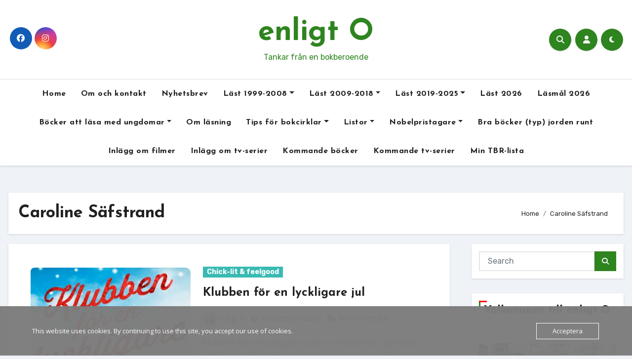

--- FILE ---
content_type: text/html; charset=UTF-8
request_url: https://www.enligto.se/tag/caroline-safstrand/
body_size: 36973
content:
<!DOCTYPE html>
<html lang="sv-SE">
<head>
<meta charset="UTF-8">
<meta name="viewport" content="width=device-width, initial-scale=1">
<link rel="profile" href="https://gmpg.org/xfn/11">
<title>Caroline Säfstrand &#8211; enligt O</title>
<style type="text/css">
:root {
  --pri-color: #2e841f;
  --grady-color: #2e841f;
  --secondary-color	: #0F1012;
  --head-color: #212121;
  --stext-color: #000;
  --text-color: #718096;
  --wtext-color: #fff;
  --bg-color: #fff;
  --border-color: #e2e8f0;
  --box-color: #fff;
  --missed-bg-color: #fff;
  --sb-bg-color: #fff;
  --blog-backcolor: #fff;
  --blog-color: #718096;
  --wrap-color: #eff2f7;
}
::selection {
	color: white;
	background: var(--pri-color);
} 
/* Handle on hover */
::-webkit-scrollbar-thumb:hover {
  background: var(--grady-color); 
}
.wd-back { 
	background: var(--box-color);
}  
.site-title a, .site-description {
    color: var(--head-color);
}
.navbar-toggler:hover, .navbar-toggler:focus {
	background-color: var(--pri-color);
}
/*==================== topbar ====================*/
.switch input:checked + .slider{
  background: #ccc;
}
.switch .slider::before {
	background: var(--grady-color);
	color: #fff;
}
.bs-head-detail {
    background: var(--secondary-color); 
}
.bs-head-detail .info-left li a , .bs-head-detail li a i, .bs-head-detail .info-right li a {
	color: #fff;
}
.bs-head-detail .top-date {
	background: var(--pri-color);
	color: #fff;
}
.bs-head-detail .top-date .time {
	background: var(--pri-color);
	color: #fff;
}
/*==================== default header ====================*/
.bs-default .bs-header-main .inner {
    background-color: transparent;
}
.bs-default .navbar-wp .navbar-nav > li > a {
    color: #fff;
}
.bs-default .navbar-wp .navbar-nav > li > a:hover, .bs-default .navbar-wp .navbar-nav > li > a:focus {
    color: #fff;
}
.bs-default .bs-head-detail {
	background: var(--secondary-color);
}
.bs-default .navbar-collapse ul {
	background: var(--grady-color);
}
.navbar-wp .dropdown-menu {
	background: #fff;
}
.navbar-wp .dropdown-menu > li > a {
	background: #fff;
	color: #000;
}
.navbar-wp .dropdown-menu > li > a:hover,
.navbar-wp .dropdown-menu > li > a:focus  {
	background: var(--grady-color);
	color: white;
}
.navbar-wp .dropdown-menu.searchinner [type=submit] {
	background: var(--pri-color);
	color: #fff;
}
.navbar-wp .dropdown-menu.searchinner .btn:hover {
	background-color: var(--secondary-color);
	color: #fff;
}
/* ---bs-default two-- */
.bs-headtwo .navbar-wp {
	background: var(--box-color);
}
.bs-headtwo .navbar-wp .navbar-nav > li > a {
    color: var(--head-color);
}

/* ---bs-default three-- */
.bs-headthree .navbar-collapse ul {
	background: var(--pri-color);
}
.bs-headthree .navbar-wp .navbar-nav > li > a {
    color: #fff;
} 
/* ---bs-default five-- */
.bs-headfour .navbar-wp .navbar-nav > li > a {
    color: var(--head-color);
}
.bs-headfour .navbar-wp {
    background: transparent;
}
/* ---bs-default five-- */
.bs-default.five {
    background: var(--bg-color);
}
.bs-default.five .navbar-wp{
	border-color: var(--border-color);
}
.bs-default.five .navbar-collapse ul{
	background-color: transparent;
}
.bs-default.five .navbar-wp .navbar-nav > li > a {
    color: var(--head-color);
}
.right-nav a::after, .bs_upscr::after {
	background: var(--secondary-color);
}
.right-nav a {
	background: var(--grady-color);
	color: #fff;
}
.right-nav a:hover, .right-nav a:focus { 
	color: #fff;
}
/*==================== new-tickers ====================*/
.bs-latest-news {
    background-color: #EAEAF3;
    border-color: var(--pri-color);
}
.bs-latest-title { 
    background-color: #eaeaf3;
    color: #fff;  
}
.bs-latest-heading { 
    color: #fff; 
    background-color: var(--pri-color); 
}
.bs-latest-list { 
    color: var(--pri-color);
}
.bs-latest-list:hover { 
    color: var(--secondary-color);
}
.bs-latest-play { 
    background-color: #eaeaf3; 
}
.bs-latest-play span{ 
    color: var(--pri-color); 
}
.bs-latest-news .bs-latest-img { 
    border-color: var(--pri-color);
}
/*==================== Body & Global ====================*/
body {
	color: #5b5b5b;
}
input:not([type]), input[type="email"], input[type="number"], input[type="password"], input[type="tel"], input[type="url"], input[type="text"], textarea {
	color: #9b9ea8;
	border-color: #eef3fb;
}
.form-control:hover, textarea:hover, input:not([type]):hover, input[type="email"]:hover, input[type="number"]:hover, input[type="password"]:hover, input[type="tel"]:hover, input[type="url"]:hover, input[type="text"]:hover, input:not([type]):focus, input[type="email"]:focus, input[type="number"]:focus, input[type="password"]:focus, input[type="tel"]:focus, input[type="url"]:focus, input[type="text"]:focus {
	border-color: var(--pri-color);
}
input[type="submit"], button {
	background: var(--grady-color);
	border-color: var(--pri-color);
	color: #fff;
}
input[type="submit"]:hover, button:hover,input[type="submit"]:focus, button:focus {
	background: var(--secondary-color);
	border-color: var(--secondary-color);
	color: #fff;
}
a {
	color: var(--pri-color);
}
a:hover, a:focus {
	color: var(--head-color);
}
.wp-block-calendar tbody td{
	color: var(--text-color);
}
.bs-error-404 h1 i {
	color: var(--pri-color);
}
.grey-bg {
	background: #f4f7fc;
}
.bs .swiper-button-prev, 
.bs .swiper-button-next {
	background: var(--secondary-color);
	color: #fff;
}
.bs .swiper-button-prev:hover,
 .bs .swiper-button-next:hover  {
	background: var(--grady-color);
	color: #fff;
}
.bs-social li .fa-facebook-f, .bs-social li .fa-facebook, .facebook {
  background: #135CB6;
  color: #fff;
}
.bs-social li .fa-twitter, .twitter {
  background: #00ACED;
  color: #fff;
}
.bs-social li .fa-x-twitter, .x-twitter {
  background: #333;
  color: #fff;
}
.bs-social li .fa-linkedin, .linkedin {
  background: #0078ca;
  color: #fff;
}
.bs-social li .fa-telegram, .telegram {
  background: #0088cc;
  color: #fff;
}
.bs-social li .fa-instagram, .instagram {
	background: radial-gradient(circle farthest-corner at 32% 106%,#ffe17d 0,#ffcd69 10%,#fa9137 28%,#eb4141 42%,transparent 82%),linear-gradient(135deg,#234bd7 12%,#c33cbe 58%);
}
.bs-social li .fa-youtube, .youtube  {
  background: #cd201f;
  color: #fff;
}
.bs-social li .fa-pinterest, .pinterest {
  background: #bd081c;
  color: #fff;
}
.bs-social li .fa-dribbble, .dribbble {
  background: #ea4c89;
  color: #fff;
}
.bs-social li .fa-whatsapp, .whatsapp {
    background: #1FB381;
    color: #fff;
}
.bs-social li .fa-reddit, .reddit{
	background: #ff4500;
	color: #fff;
}
.bs-social li .fa-discord, .discord{
	background: #404eed;
	color: #fff;
}

.bs-social li .fa-print, .print-r{
	background: #000;
	color: #fff;
}

.envelope {
	background: var(--pri-color);
    color: #fff;
}
.post-share-icons a {
	color: #fff;
}
.post-share-icons {
	border-color: var(--border-color);
}
.bs-social li i {
  background: var(--pri-color);
  color: #fff;
}
.bs-social li i::after {
  background: var(--secondary-color);
}
.bs-widget .bs-widget-tags a{
	color: var(--text-color);
    background: transparent;
    border-color: #E0E0E0;
}
.bs-widget .bs-widget-tags a:hover, .bs-widget .bs-widget-tags a:focus{
	color: #fff;
    background: var(--pri-color);
    border-color: var(--pri-color);
}
.tabarea-area .nav-tabs .nav-link {
	background: var(--bg-color);
	color: var(--text-color);
	border-color: #eee;
}
.tabarea-area .nav-tabs .nav-link:hover,.tabarea-area .nav-tabs .nav-link:focus, 
.tabarea-area .nav-tabs .nav-link.active {
	background: var(--pri-color);
	color: #fff;
	border-color: var(--pri-color);
}
.bs-widget.promo {
	background-color: #eee;
}
.bs-widget.promo:hover .text::before{
	border-top-color: var(--pri-color);
    border-right-color: var(--pri-color);
}
.bs-widget.promo:hover .text::after{
	border-bottom-color: var(--pri-color);
    border-left-color: var(--pri-color);
}
.bs-widget.promo .inner-content {
    background: rgba(0, 0, 0, 0.1);
}
.bs-widget.promo:hover .inner-content {
    background: rgba(0, 0, 0, 0.8);
}
.bs-widget.promo h5 a { 
	color: var(--text-color);
    background: var(--bg-color);
}
.bs-widget.promo:hover h5 a, .bs-widget.promo h5 a:focus { 
	background: var(--pri-color);
	color: #fff;
}
.bs_model .modal-content {
	background-color: var(--box-color);
}
/*==================== widget latest ====================*/
.bs-slide.overlay:before {
    background: rgba(0, 0, 0, 0.6);
}
.bs-slide .inner .title a {
	color: #fff;
}
.bs-slide .inner .title a:hover, .bs-slide .inner .title a:focus {
	color: var(--pri-color);
}
.bs-slide.one .bs-blog-meta, .bs-slide.one .bs-blog-meta a, .bs-slide.one .bs-blog-meta span:before {
	color: #fff;
}
.bs-slide.one .bs-blog-meta a:hover {
	color: var(--pri-color);
}
.bs-slide.two .inner .title a, .bs-slide.three .inner .title a {
	color: #000;
}
.bs-slide.two .inner.overlay::after, .bs-slide.three .inner.overlay::after { 
	background: #fff;
}
.squares .square, .circles .circle, .triangles .triangle{
    background: #89216b1c;
}
.triangles .triangle{
    border-bottom-color: #2e75b52e;
    border-left-color: transparent;
    border-right-color: transparent;
    background: transparent;
}
/*==================== widget Title ====================*/
.bs-widget {
	background: var(--bg-color);
}
.bs-widget-title { 
    border-color: #d7d7d7;
}
.bs-widget-title .title{
	color: var(--head-color); 
}
.bs-widget-title .title:before {
    background: var(--grady-color);
} 
.bs-widget-title.three .title:after {
    background: #f00;
}
.bs-widget-title.two .title {
	background: var(--grady-color);
	color: #fff;
}
/*==================== featured widget ====================*/ 
.featured-widget-content .small-post {
	border-bottom-color: var(--border-color);
}
/*==================== Blog ====================*/
.small-post  {
	background: var(--box-color);
}
.small-post .title a {
	color: var(--head-color);
}
.small-post .title a:hover, .small-post .title a:focus {
	color: var(--pri-color);
}
/*==================== Blog ====================*/
.bs-blog-post {
    background: var(--blog-backcolor); 
}
.bs-blog-post .small {
    color: var(--blog-color);
}
.bs-blog-post .bs-header .btitle, .bs-blog-post .bs-header .btitle a {
	color: var(--head-color);
}
.bs-blog-post .bs-header .bs-read{
	color: #f56565;
}
.bs-blog-post.single .nav-links{
	background: var(--border-color);
}
.bs-blog-post.single .nav-links a, .bs-blog-post.single .single-nav-links a {
	color: var(--head-color);
}
.bs-blog-post.single .nav-links a:hover, .bs-blog-post.single .single-nav-links a:hover {
    color: var(--pri-color);
}
.bs-blog-post.single .bs-blog-thumb span{
	background-color: #343a40 ;
	color: #f8f9fa;
}
.bs-blog-post.two .small {
    background: var(--box-color);
    color: var(--text-color);
}
.bs-blog-post.three .title a {
	color: #fff;
}
.bs-blog-post.three .bs-blog-meta a, .bs-blog-post.three .bs-blog-meta span,
.bs-blog-post.three .bs-blog-meta span:before {
    color: #fff;
}
.bs-blog-post.four .small {
    background-color: var(--box-color);
}
.bs-blog-post .bs-header .bs-blog-date {
	color: var(--text-color);
}
.bs-blog-post .bs-header .tag-links, .tag-links a {
	color: var(--text-color);
}
.recentarea-slider .small-post  {
	border-color: #d7d7d7;
}
.bs-widget .bs-author h4{
	color: var(--head-color);
}
.bs-widget .bs-author {
	color: var(--text-color);
}
.bs-blog-thumb .bs-blog-inner.two::after {
    background-color: transparent; 
}
.bs-blog-thumb .bs-blog-inner .title, .bs-blog-thumb .bs-blog-inner .title a{
	color: var(--head-color);
}
.bs-blog-thumb .bs-blog-inner .title:hover, .bs-blog-thumb .bs-blog-inner .title a:hover, .bs-blog-thumb .bs-blog-inner .title a:focus{
	color: var(--pri-color);
}
.bs-blog-thumb .bs-blog-inner.two .title, .bs-blog-thumb .bs-blog-inner.two .title a {
    color: var(--bg-color);
}
.bs-blog-inner.two .bs-blog-category a {
    color: var(--wrap-color);
}
.bs-blog-category:before {
    background: var(--pri-color);
}
.bs-blog-category a {
	background: var(--grady-color);
	color: #fff;
}
.bs-blog-category a:hover, .bs-blog-category a:focus { 
	color: #fff;
	background: var(--grady-color);
}
.bs-blog-post .title, .bs-blog-post .title a,.bs-blog-post .title, .bs-blog-post .title a {
	color: var(--head-color);
}
.bs-blog-post .title a:hover, .bs-blog-post .title a:focus, .bs-blog-post .title a:hover, .bs-blog-post .title a:focus {
	color: var(--pri-color);
}
.bs-blog-meta, .bs-blog-meta a{
	color: var(--text-color);
}
.bs-blog-meta a:hover, .bs-blog-meta a:focus{
	color: var(--pri-color);
}
.bs-info-author-block {
	background: var(--box-color);
}
.bs-info-author-block .title a {
   color: var(--head-color);
}
.bs-info-author-block .title a:hover, .bs-info-author-block .title a:focus {
   color: var(--pri-color);
}
.comments-area a {
	color: var(--head-color); 
}
.comments-area a {
	color: var(--head-color); 
}
.comments-area .reply a {
	color: #fff;
    background: var(--grady-color);
    border-color: var(--pri-color);
}
.comments-area .comment-body{ 
    border-color: var(--border-color);
}
.comments-area .reply a:hover, .comments-area .reply a:focus {
	color: #fff;
    background: var(--secondary-color);
    border-color: var(--secondary-color);
}
blockquote {
	background: var(--border-color);
    color: #718096;
    border-color: var(--pri-color);
}
.single .wp-block-quote, .page-class .wp-block-quote{
	border-left-color: var(--pri-color);
}
blockquote::before {
	color: var(--pri-color);
}
blockquote p {
	color: var(--head-color);
}
.bs-widget .bs-author img.rounded-circle {
    border-bottom-color: var(--pri-color);
    border-left-color: var(--pri-color);
    border-top-color: #e5e5e5;
    border-right-color: #e5e5e5;
}
.widget_block h2 {
	color: var(--head-color);
	border-color: #d7d7d7;
}
.wp-block-tag-cloud a {
	color: var(--text-color);
    background: var(--box-color);
    border-color: #d7d7d7;
}
.wp-block-tag-cloud a:hover, .wp-block-tag-cloud a:focus {
	color: #fff;
	background: var(--pri-color);
	border-color: var(--pri-color);
}
.widget_block .wp-block-search__button {
	background: var(--grady-color);
	border-color: var(--pri-color);
	color: #fff ;
}
.widget_block .wp-block-search__button:hover, .wp-block-search__button:focus  {
	background: var(--secondary-color);
	border-color: var(--secondary-color);
	color: #fff;
}
/*==================== Sidebar ====================*/
.bs-sidebar .bs-widget {
	background: var(--sb-bg-color);
	border-color: #d7d7d7;
}
.featured-widget .small-post, .featured-widget .bs-blog-post, .featured-widget.wd-back {
    background: var(--sb-bg-color);
}
.bs-sidebar .bs-widget ul li {
	border-color: var(--border-color);
}
.bs-sidebar .bs-widget ul li a {
	color: var(--text-color);
}
.bs-sidebar .bs-widget ul li a:hover, .bs-sidebar .bs-widget ul li a:focus {
	color: var(--pri-color);
}
.bs-sidebar .bs-widget ul.bs-social li a {
	color: #fff;
}
.bs-sidebar .bs-widget .bs-widget-tags a, .bs-sidebar .bs-widget .tagcloud a, footer .tagcloud a {
	color: #718096;
    background: #F8F8F8;
	border-color: #E0E0E0;
}
.bs-sidebar .bs-widget .bs-widget-tags a:hover, .bs-sidebar .bs-widget .tagcloud a:hover, .bs-sidebar .bs-widget .bs-widget-tags a:focus, .bs-sidebar .bs-widget .tagcloud a:focus, footer .tagcloud a:hover, footer .tagcloud a:focus{
	color: #fff;
	background: var(--pri-color);
	border-color: var(--pri-color);
}
.bs-sidebar .bs-widget.widget_search .btn {
	background: var(--pri-color);
	color: #fff; 
	border-color: #e5e7eb;
}
.bs-sidebar .bs-widget.widget_search .btn:hover, .bs-sidebar .bs-widget.widget_search .btn:focus  {
	color: #fff;
	background: var(--secondary-color);
	border-color: var(--secondary-color);
}
.bs-widget .calendar_wrap table thead th, .bs-widget .calendar_wrap  table, .bs-widget .calendar_wrap td {
	border-color: rgba(51, 51, 51, 0.1);
	color: var(--text-color);
}
.bs-widget .calendar_wrap table caption {
	background: var(--pri-color);
	border-color: var(--pri-color);
	color: #fff;
}
.wp-block-search__label::before {
    background: var(--grady-color);
}
.widget_block h2::before  {
    background: var(--grady-color);
}
.wp-block-latest-comments__comment-meta {
    color: var(--text-color);
}
.comment-form textarea:focus {
    color: var(--text-color);
}
.widget_search .wp-block-search__input:focus {
    color: var(--text-color);
}
.bs-sidebar .bs-widget ul li .wp-block-latest-posts__post-title{
	color: var(--head-color);
}
/*==================== general ====================*/
h1, .h1, h2, .h2, h3, .h3, h4, .h4, h5, .h5, h6, .h6 {
	color: #212121;
}
a.btn, button.btn, .btn-theme, .more-link { 
	background: transparent;
	color: var(--head-color);
	border-color: var(--pri-color);
}
.btn-theme:hover, .btn-theme:focus, .more-link:hover, .more-link:focus, a.btn:hover, button.btn:hover {
	background: var(--grady-color);
	color: #fff;
	border-color: var(--pri-color);
}
.btn-blog:hover, .btn-blog:focus {
	background: var(--pri-color);
	color: #fff;
	border-color: var(--pri-color);
}
.modal-header .btn-close{
    background: var(--grady-color);
	color: #fff;
	border-color: var(--pri-color);
}
.modal-header .btn-close:hover{ 
	color: #fff;
}
button, [type=button], [type=reset], [type=submit] {
    background: var(--grady-color);
	color: #fff;
	border-color: var(--pri-color);
}
button:hover, [type=button]:hover, [type=reset]:hover, [type=submit]:hover
,button:focus, [type=button]:focus, [type=reset]:focus, [type=submit]:focus {
    background: var(--secondary-color);
    color: #fff;
    border-color: var(--secondary-color);
}
.bs-blog-post.three.md.back-img {
    background-color:#333;
}
.post-form {
    color: #fff;
    background: var(--grady-color);
}
/*==================== pagination color ====================*/
.pagination > li > a, .pagination > li > span {
	background: #fff;
	color: #999;
}
.pagination > .active > a, .pagination > .active > a:hover, .pagination > li > a:hover, .pagination > li > a:focus, .pagination > .active > a, .pagination > .active > span, .pagination > .active > a:hover, .pagination > .active > span:hover, .pagination > .active > a:focus, .pagination > .active > span:focus {
	border-color: var(--pri-color);
	background: var(--pri-color);
	color: #fff;
}
.page-item.active .page-link {
  border-color: var(--pri-color);
	background: var(--pri-color);
	color: #fff;
}
.navigation.pagination .nav-links .page-numbers, .navigation.pagination .nav-links a{ 
    background-color: var(--box-color);
    border: 1px solid var(--border-color);
    color: var(--head-color);
}
.navigation.pagination .nav-links .page-numbers.current, .navigation.pagination .nav-links a:hover, a.error-btn { background: var(--grady-color); color:#fff; }
/*=== navbar drop down hover color ===*/
.navbar-base .navbar-nav > .open > a, .navbar-base .navbar-nav > .open > a:hover, .navbar-base .navbar-nav > .open > a:focus {
	color: #fff;
}

.navigation.pagination > .active > a, .navigation.pagination > .active > a:hover, .navigation.pagination > li > a:hover, .navigation.pagination > li > a:focus, .navigation.pagination > .active > a, .navigation.pagination > .active > span, .navigation.pagination > .active > a:hover, .navigation.pagination > .active > span:hover, .navigation.pagination > .active > a:focus, .navigation.pagination > .active > span:focus {
    border-color: var(--pri-color);
    background: var(--pri-color);
    color: #fff;
}
.navigation p a:hover{
	color: var(--head-color);
}
/*==================== typo ====================*/
.bs-breadcrumb-section .overlay {
	background: var(--box-color);
}
.bs-breadcrumb-section .breadcrumb a, .bs-breadcrumb-section .breadcrumb-item span  {
	color: var(--head-color);
}
.breadcrumb-item + .breadcrumb-item::before{
	color: var(--head-color);
}
.bs-breadcrumb-section .breadcrumb a:hover,
.bs-breadcrumb-section .breadcrumb a:focus,
.bs-breadcrumb-section .breadcrumb .active a {
	color: var(--pri-color);
}
.bs-breadcrumb-title h1 {
	color: var(--head-color);
}
.bs-page-breadcrumb > li a {
	color: var(--head-color);
}
.bs-page-breadcrumb > li a:hover, .bs-page-breadcrumb > li a:focus {
	color: var(--pri-color);
}
.bs-page-breadcrumb > li + li:before {
	color: var(--head-color);
}
.bs-contact .bs-widget-address {
	background: #fff;
}
.bs-contact .bs-widget-address li span.icon-addr i {
	color: var(--pri-color);
}
.missed .wd-back{
	background: var(--missed-bg-color);
}
/*==================== footer background ====================*/
footer .overlay {
	background: #0F1012;
}
footer .widget_block h2 {
	color: #fff;
}
footer .site-title a , footer .site-description {
	color: #fff;
}
footer .bs-widget .title, footer .consultup_contact_widget .bs-widget .title {
	color: #000;
}
footer .bs-widget ul li {
	color: #bbb;
}
footer .text-input button.sub-link  a{
	color: var(--bg-color);
}
footer .bs-widget ul li a {
	color: #bbb;
}
footer .bs-recent-blog-post .small-post .title a {
	color: #fff;
}
footer .bs-recent-blog-post .small-post .title a:hover, footer .bs-recent-blog-post .small-post .title a:focus {
	color: var(--pri-color);
}
footer .bs-recent-blog-post .bs-blog-meta span:before, footer .bs-recent-blog-post .bs-blog-meta a{
	color: #fff;
}
footer .checkbox a {
    color: var(--secondary-color);
}
footer .bs-widget ul li a:hover, footer .bs-widget ul li a:focus {
	color: var(--pri-color);
}
footer .bs-widget .calendar_wrap table thead th, footer .bs-widget .calendar_wrap table tbody td,footer .bs-widget #calendar_wrap td, footer .bs-widget #calendar_wrap th, footer .bs-widget .calendar_wrap table caption {
    color: #f2f7fd;
	border-color: #eee;
}
footer .bs-footer-copyright {
	background: #000;
}
footer .bs-footer-copyright, footer .bs-footer-copyright p, footer .bs-footer-copyright a {
	color: #bbb;
}
footer .bs-footer-copyright a:hover, footer .bs-footer-copyright a:focus {
	color: var(--pri-color);
}
footer .bs-widget p {
	color: #bbb;
}
footer .bs-widget.widget_search .btn {
	color: #fff;
	background: var(--pri-color);
	border-color: var(--pri-color);
}
footer .bs-widget.widget_search .btn:hover, footer .bs-widget.widget_search .btn:focus {
	background: var(--secondary-color);
	border-color: var(--secondary-color);
}
.bs_upscr {
	background: var(--grady-color);
	border-color: var(--pri-color);
	color: #fff !important;
}
.bs_upscr:hover, .bs_upscr:focus {
	/* background: var(--secondary-color);
	border-color: var(--secondary-color); */
	color: #fff;
}
.site-title-footer a, .site-description-footer, p.site-title-footer a, p.site-description-footer{
	color:#fff;
}
footer .bs-widget-title .title {
	color: #fff;
}
/*form-control*/
.form-control {
	border-color: #eef3fb;
}
.form-control:focus {
	border-color: var(--pri-color);
}
.form-group label::before {
    background-color: #dddddd;
}
.form-group label::after {
	background-color: var(--pri-color);
}
.woocommerce ul.products li.product .woocommerce-loop-product__title {
	color: var(--secondary-color);
}
.woocommerce-page .products h3 {
	color: #333;
}
.woocommerce div.product .woocommerce-tabs .panel h2 {
	color: #333;
}
.related.products h2 {
	color: #333;
}
.woocommerce nav.woocommerce-pagination ul li a {
	color: #333;
}
.woocommerce nav .woocommerce-pagination ul li span {
	color: #333;
}
.woocommerce nav.woocommerce-pagination ul li a {
	border-color: #ddd;
}
.woocommerce nav .woocommerce-pagination ul li span {
	border-color: #ddd;
}
/*----woocommerce----*/ 
.woocommerce-cart table.cart td.actions .coupon .input-text {
	border-color: #ebebeb;
}
/*-theme-background-*/ 
.woocommerce nav.woocommerce-pagination ul li a:focus, 
.woocommerce nav.woocommerce-pagination ul li a:hover, 
.woocommerce nav.woocommerce-pagination ul li span.current, 
.woocommerce #respond input#submit, .woocommerce input.button.alt, 
.woocommerce .cart .button, .woocommerce .cart input.button, .woocommerce a.button, 
.woocommerce button.button, .woocommerce-page .products a.button, .woocommerce #respond input#submit, 
.woocommerce a.button, .woocommerce button.button, .woocommerce input.button, 
.woocommerce #respond input#submit.alt.disabled, .woocommerce #respond input#submit.alt.disabled:hover, 
.woocommerce #respond input#submit.alt:disabled, .woocommerce #respond input#submit.alt:disabled:hover, 
.woocommerce #respond input#submit.alt[disabled]:disabled, .woocommerce #respond input#submit.alt[disabled]:disabled:hover, 
.woocommerce a.button.alt.disabled, .woocommerce a.button.alt.disabled:hover, .woocommerce a.button.alt:disabled, 
.woocommerce a.button.alt:disabled:hover, .woocommerce a.button.alt[disabled]:disabled, .woocommerce a.button.alt[disabled]:disabled:hover, 
.woocommerce button.button.alt.disabled, .woocommerce button.button.alt.disabled:hover, .woocommerce button.button.alt:disabled, 
.woocommerce button.button.alt:disabled:hover, .woocommerce button.button.alt[disabled]:disabled, .woocommerce button.button.alt[disabled]:disabled:hover, 
.woocommerce input.button.alt.disabled, .woocommerce input.button.alt.disabled:hover, .woocommerce input.button.alt:disabled, 
.woocommerce input.button.alt:disabled:hover, .woocommerce input.button.alt[disabled]:disabled, .woocommerce input.button.alt[disabled]:disabled:hover {
	background: var(--grady-color);
}
.woocommerce #respond input#submit.alt, .woocommerce a.button.alt, .woocommerce button.button.alt, .woocommerce input.button.alt {
	background-color: var(--pri-color) !important; 
}
.woocommerce nav.woocommerce-pagination ul li a, .woocommerce nav.woocommerce-pagination ul li span {
	background: #ebe9eb;
	color: #999;
}
/*-theme-color-*/ 
.woocommerce #respond input#submit, .woocommerce a.button.alt, .woocommerce button.button.alt, .woocommerce input.button.alt, .woocommerce-page .products .added_to_cart, .woocommerce div.product .woocommerce-tabs ul.tabs li.active, .woocommerce div.product .woocommerce-tabs ul.tabs li.active {
	color: var(--pri-color);
}
/*-theme-border-color-*/ 
.woocommerce-cart table.cart td.actions .coupon .input-text:hover, .woocommerce-cart table.cart td.actions .coupon .input-text:focus, .woocommerce div.product .woocommerce-tabs ul.tabs li.active, .woocommerce nav .woocommerce-pagination ul li a:focus, .woocommerce nav .woocommerce-pagination ul li a:hover, .woocommerce nav.woocommerce-pagination ul li span.current, .woocommerce nav.woocommerce-pagination ul li a:focus, .woocommerce nav.woocommerce-pagination ul li a:hover, .woocommerce nav.woocommerce-pagination ul li span.current {
	border-color: var(--pri-color);
}

/*-theme-secondary-background-*/ 
.woocommerce #review_form #respond .form-submit input:hover, .woocommerce-page .products a.button:hover, .woocommerce .cart .button:hover, .woocommerce .cart input.button:hover, .woocommerce #respond input#submit.alt:hover, .woocommerce a.button.alt:hover, .woocommerce button.button.alt:hover, .woocommerce input.button.alt:hover, .woocommerce #respond input#submit:hover, .woocommerce #respond input#submit:focus, .woocommerce a.button:hover, .woocommerce a.button:focus, .woocommerce button.button:hover, .woocommerce button.button:focus, .woocommerce input.button:hover, .woocommerce input.button:focus {
	background: var(--secondary-color);
	color: #fff;
}
/*-theme-secondary-color-*/ 
.woocommerce div.product .woocommerce-tabs ul.tabs li a {
	color: #161c28;
}
/*-theme-color-white-*/ 
.woocommerce-page .woocommerce .woocommerce-info a, .woocommerce-page .woocommerce .woocommerce-info:before, 
.woocommerce-page .woocommerce-message, .woocommerce-page .woocommerce-message a, .woocommerce-page .woocommerce-message a:hover, 
.woocommerce-page .woocommerce-message a:focus, .woocommerce .woocommerce-message::before, .woocommerce-page .woocommerce-error, 
.woocommerce-page .woocommerce-error a, .woocommerce-page .woocommerce .woocommerce-error:before, .woocommerce-page .woocommerce-info, 
.woocommerce-page .woocommerce-info a, .woocommerce-page .woocommerce-info:before, .woocommerce-page .woocommerce .woocommerce-info, 
.woocommerce-cart .wc-proceed-to-checkout a .checkout-button, .woocommerce .cart .button, .woocommerce .cart input.button, 
.woocommerce a.button, .woocommerce button.button, .woocommerce #respond input#submit, .woocommerce a.button.alt, 
.woocommerce button.button.alt, .woocommerce input.button.alt, .woocommerce nav .woocommerce-pagination ul li a:focus, 
.woocommerce nav.woocommerce-pagination ul li a:hover, .woocommerce nav.woocommerce-pagination ul li span.current, 
.woocommerce #respond input#submit, .woocommerce a.button, .woocommerce button.button, .woocommerce input.button, 
.woocommerce-page .products a.button, .woocommerce #respond input#submit:hover, .woocommerce #respond input#submit:focus, 
.woocommerce a.button:hover, .woocommerce a.button:focus, .woocommerce button.button:hover, .woocommerce button.button:focus, 
.woocommerce input.button:hover, .woocommerce input.button:focus {
	color: #fff;
}
.woocommerce .products span.onsale, .woocommerce span.onsale {
	background: var(--pri-color);
}
.woocommerce-page .products a .price, .woocommerce ul.products li.product .price, .woocommerce div.product p.price, .woocommerce div.product span.price {
	color: #000;
}
.woocommerce-page .products a .price ins {
	color: #e96656;
}
.woocommerce-page .products .star-rating, .woocommerce-page .star-rating span, .woocommerce-page .stars span a {
	color: #ffc107;
}
/*woocommerce-messages*/
.woocommerce-page .woocommerce-message {
	background: #2ac56c;
}
.woocommerce-page .woocommerce-message a {
	background-color: var(--pri-color);
}
.woocommerce-page .woocommerce-message a:hover, .woocommerce-page .woocommerce-message a:focus {
	background-color: #388e3c;
}
.woocommerce-page .woocommerce-error {
	background: #ff5252;
}
.woocommerce-page .woocommerce-error a {
	background-color: #F47565;
}
.woocommerce-page .woocommerce-info {
	background: #4593e3;
}
.woocommerce-page .woocommerce-info a {
	background-color: #5fb8dd;
}
.woocommerce-page .woocommerce .woocommerce-info {
	background: rgb(58, 176, 226);
}
/*woocommerce-Price-Slider*/ 
.woocommerce .widget_price_filter .ui-slider .ui-slider-range {
	background: var(--pri-color);
}
.woocommerce .widget_price_filter .ui-slider .ui-slider-handle {
	background: var(--pri-color);
}
.woocommerce-page .woocommerce-ordering select {
	color: #A0A0A0;
}
/*woocommerce-price-filter*/
.woocommerce .widget_price_filter .price_slider_wrapper .ui-widget-content {
	background: #1a2128;
}
/*woocommerce-form*/
.woocommerce form .form-row input.input-text, .woocommerce form .form-row textarea {
	border-color: #ccc;
	color: #999;
}
.woocommerce form .form-row label { 
	color: #222;
}
/* --------------------------------------
=========================================
	subscibe-area
=========================================
-----------------------------------------*/
.subscibe-area { 
	background:  var(--box-color);
}
@media (max-width: 991.98px) {
    .navbar-wp .navbar-nav {
        background: var(--grady-color);
    }
    .bs-default .navbar-wp .navbar-nav > li > a,
    .bs-headtwo .navbar-wp .navbar-nav > li > a, 
    .bs-headthree .navbar-wp .navbar-nav > li > a,
	.bs-headfour .navbar-wp .navbar-nav > li > a { 
    	color: #fff;
    }
}
</style>
<meta name='robots' content='max-image-preview:large' />
<link rel='dns-prefetch' href='//stats.wp.com' />
<link rel='dns-prefetch' href='//fonts.googleapis.com' />
<link rel='dns-prefetch' href='//widgets.wp.com' />
<link rel='dns-prefetch' href='//s0.wp.com' />
<link rel='dns-prefetch' href='//0.gravatar.com' />
<link rel='dns-prefetch' href='//1.gravatar.com' />
<link rel='dns-prefetch' href='//2.gravatar.com' />
<link rel='preconnect' href='//i0.wp.com' />
<link rel='preconnect' href='//c0.wp.com' />
<link rel="alternate" type="application/rss+xml" title="enligt O &raquo; Webbflöde" href="https://www.enligto.se/feed/" />
<link rel="alternate" type="application/rss+xml" title="enligt O &raquo; Kommentarsflöde" href="https://www.enligto.se/comments/feed/" />
<link rel="alternate" type="application/rss+xml" title="enligt O &raquo; etikettflöde för Caroline Säfstrand" href="https://www.enligto.se/tag/caroline-safstrand/feed/" />
<link rel='stylesheet' id='all-css-07e363a3bcb76d33904a0752f2c7c559' href='https://www.enligto.se/wp-content/boost-cache/static/871533fcb1.min.css' type='text/css' media='all' />
<style id='wp-img-auto-sizes-contain-inline-css'>
img:is([sizes=auto i],[sizes^="auto," i]){contain-intrinsic-size:3000px 1500px}
/*# sourceURL=wp-img-auto-sizes-contain-inline-css */
</style>
<style id='wp-emoji-styles-inline-css'>

	img.wp-smiley, img.emoji {
		display: inline !important;
		border: none !important;
		box-shadow: none !important;
		height: 1em !important;
		width: 1em !important;
		margin: 0 0.07em !important;
		vertical-align: -0.1em !important;
		background: none !important;
		padding: 0 !important;
	}
/*# sourceURL=wp-emoji-styles-inline-css */
</style>
<style id='wp-block-library-inline-css'>
:root{--wp-block-synced-color:#7a00df;--wp-block-synced-color--rgb:122,0,223;--wp-bound-block-color:var(--wp-block-synced-color);--wp-editor-canvas-background:#ddd;--wp-admin-theme-color:#007cba;--wp-admin-theme-color--rgb:0,124,186;--wp-admin-theme-color-darker-10:#006ba1;--wp-admin-theme-color-darker-10--rgb:0,107,160.5;--wp-admin-theme-color-darker-20:#005a87;--wp-admin-theme-color-darker-20--rgb:0,90,135;--wp-admin-border-width-focus:2px}@media (min-resolution:192dpi){:root{--wp-admin-border-width-focus:1.5px}}.wp-element-button{cursor:pointer}:root .has-very-light-gray-background-color{background-color:#eee}:root .has-very-dark-gray-background-color{background-color:#313131}:root .has-very-light-gray-color{color:#eee}:root .has-very-dark-gray-color{color:#313131}:root .has-vivid-green-cyan-to-vivid-cyan-blue-gradient-background{background:linear-gradient(135deg,#00d084,#0693e3)}:root .has-purple-crush-gradient-background{background:linear-gradient(135deg,#34e2e4,#4721fb 50%,#ab1dfe)}:root .has-hazy-dawn-gradient-background{background:linear-gradient(135deg,#faaca8,#dad0ec)}:root .has-subdued-olive-gradient-background{background:linear-gradient(135deg,#fafae1,#67a671)}:root .has-atomic-cream-gradient-background{background:linear-gradient(135deg,#fdd79a,#004a59)}:root .has-nightshade-gradient-background{background:linear-gradient(135deg,#330968,#31cdcf)}:root .has-midnight-gradient-background{background:linear-gradient(135deg,#020381,#2874fc)}:root{--wp--preset--font-size--normal:16px;--wp--preset--font-size--huge:42px}.has-regular-font-size{font-size:1em}.has-larger-font-size{font-size:2.625em}.has-normal-font-size{font-size:var(--wp--preset--font-size--normal)}.has-huge-font-size{font-size:var(--wp--preset--font-size--huge)}.has-text-align-center{text-align:center}.has-text-align-left{text-align:left}.has-text-align-right{text-align:right}.has-fit-text{white-space:nowrap!important}#end-resizable-editor-section{display:none}.aligncenter{clear:both}.items-justified-left{justify-content:flex-start}.items-justified-center{justify-content:center}.items-justified-right{justify-content:flex-end}.items-justified-space-between{justify-content:space-between}.screen-reader-text{border:0;clip-path:inset(50%);height:1px;margin:-1px;overflow:hidden;padding:0;position:absolute;width:1px;word-wrap:normal!important}.screen-reader-text:focus{background-color:#ddd;clip-path:none;color:#444;display:block;font-size:1em;height:auto;left:5px;line-height:normal;padding:15px 23px 14px;text-decoration:none;top:5px;width:auto;z-index:100000}html :where(.has-border-color){border-style:solid}html :where([style*=border-top-color]){border-top-style:solid}html :where([style*=border-right-color]){border-right-style:solid}html :where([style*=border-bottom-color]){border-bottom-style:solid}html :where([style*=border-left-color]){border-left-style:solid}html :where([style*=border-width]){border-style:solid}html :where([style*=border-top-width]){border-top-style:solid}html :where([style*=border-right-width]){border-right-style:solid}html :where([style*=border-bottom-width]){border-bottom-style:solid}html :where([style*=border-left-width]){border-left-style:solid}html :where(img[class*=wp-image-]){height:auto;max-width:100%}:where(figure){margin:0 0 1em}html :where(.is-position-sticky){--wp-admin--admin-bar--position-offset:var(--wp-admin--admin-bar--height,0px)}@media screen and (max-width:600px){html :where(.is-position-sticky){--wp-admin--admin-bar--position-offset:0px}}

/*# sourceURL=wp-block-library-inline-css */
</style><style id='wp-block-heading-inline-css'>
h1:where(.wp-block-heading).has-background,h2:where(.wp-block-heading).has-background,h3:where(.wp-block-heading).has-background,h4:where(.wp-block-heading).has-background,h5:where(.wp-block-heading).has-background,h6:where(.wp-block-heading).has-background{padding:1.25em 2.375em}h1.has-text-align-left[style*=writing-mode]:where([style*=vertical-lr]),h1.has-text-align-right[style*=writing-mode]:where([style*=vertical-rl]),h2.has-text-align-left[style*=writing-mode]:where([style*=vertical-lr]),h2.has-text-align-right[style*=writing-mode]:where([style*=vertical-rl]),h3.has-text-align-left[style*=writing-mode]:where([style*=vertical-lr]),h3.has-text-align-right[style*=writing-mode]:where([style*=vertical-rl]),h4.has-text-align-left[style*=writing-mode]:where([style*=vertical-lr]),h4.has-text-align-right[style*=writing-mode]:where([style*=vertical-rl]),h5.has-text-align-left[style*=writing-mode]:where([style*=vertical-lr]),h5.has-text-align-right[style*=writing-mode]:where([style*=vertical-rl]),h6.has-text-align-left[style*=writing-mode]:where([style*=vertical-lr]),h6.has-text-align-right[style*=writing-mode]:where([style*=vertical-rl]){rotate:180deg}
/*# sourceURL=https://www.enligto.se/wp-includes/blocks/heading/style.min.css */
</style>
<style id='wp-block-media-text-inline-css'>
.wp-block-media-text{box-sizing:border-box;
  /*!rtl:begin:ignore*/direction:ltr;
  /*!rtl:end:ignore*/display:grid;grid-template-columns:50% 1fr;grid-template-rows:auto}.wp-block-media-text.has-media-on-the-right{grid-template-columns:1fr 50%}.wp-block-media-text.is-vertically-aligned-top>.wp-block-media-text__content,.wp-block-media-text.is-vertically-aligned-top>.wp-block-media-text__media{align-self:start}.wp-block-media-text.is-vertically-aligned-center>.wp-block-media-text__content,.wp-block-media-text.is-vertically-aligned-center>.wp-block-media-text__media,.wp-block-media-text>.wp-block-media-text__content,.wp-block-media-text>.wp-block-media-text__media{align-self:center}.wp-block-media-text.is-vertically-aligned-bottom>.wp-block-media-text__content,.wp-block-media-text.is-vertically-aligned-bottom>.wp-block-media-text__media{align-self:end}.wp-block-media-text>.wp-block-media-text__media{
  /*!rtl:begin:ignore*/grid-column:1;grid-row:1;
  /*!rtl:end:ignore*/margin:0}.wp-block-media-text>.wp-block-media-text__content{direction:ltr;
  /*!rtl:begin:ignore*/grid-column:2;grid-row:1;
  /*!rtl:end:ignore*/padding:0 8%;word-break:break-word}.wp-block-media-text.has-media-on-the-right>.wp-block-media-text__media{
  /*!rtl:begin:ignore*/grid-column:2;grid-row:1
  /*!rtl:end:ignore*/}.wp-block-media-text.has-media-on-the-right>.wp-block-media-text__content{
  /*!rtl:begin:ignore*/grid-column:1;grid-row:1
  /*!rtl:end:ignore*/}.wp-block-media-text__media a{display:block}.wp-block-media-text__media img,.wp-block-media-text__media video{height:auto;max-width:unset;vertical-align:middle;width:100%}.wp-block-media-text.is-image-fill>.wp-block-media-text__media{background-size:cover;height:100%;min-height:250px}.wp-block-media-text.is-image-fill>.wp-block-media-text__media>a{display:block;height:100%}.wp-block-media-text.is-image-fill>.wp-block-media-text__media img{height:1px;margin:-1px;overflow:hidden;padding:0;position:absolute;width:1px;clip:rect(0,0,0,0);border:0}.wp-block-media-text.is-image-fill-element>.wp-block-media-text__media{height:100%;min-height:250px}.wp-block-media-text.is-image-fill-element>.wp-block-media-text__media>a{display:block;height:100%}.wp-block-media-text.is-image-fill-element>.wp-block-media-text__media img{height:100%;object-fit:cover;width:100%}@media (max-width:600px){.wp-block-media-text.is-stacked-on-mobile{grid-template-columns:100%!important}.wp-block-media-text.is-stacked-on-mobile>.wp-block-media-text__media{grid-column:1;grid-row:1}.wp-block-media-text.is-stacked-on-mobile>.wp-block-media-text__content{grid-column:1;grid-row:2}}
/*# sourceURL=https://www.enligto.se/wp-includes/blocks/media-text/style.min.css */
</style>
<style id='wp-block-paragraph-inline-css'>
.is-small-text{font-size:.875em}.is-regular-text{font-size:1em}.is-large-text{font-size:2.25em}.is-larger-text{font-size:3em}.has-drop-cap:not(:focus):first-letter{float:left;font-size:8.4em;font-style:normal;font-weight:100;line-height:.68;margin:.05em .1em 0 0;text-transform:uppercase}body.rtl .has-drop-cap:not(:focus):first-letter{float:none;margin-left:.1em}p.has-drop-cap.has-background{overflow:hidden}:root :where(p.has-background){padding:1.25em 2.375em}:where(p.has-text-color:not(.has-link-color)) a{color:inherit}p.has-text-align-left[style*="writing-mode:vertical-lr"],p.has-text-align-right[style*="writing-mode:vertical-rl"]{rotate:180deg}
/*# sourceURL=https://www.enligto.se/wp-includes/blocks/paragraph/style.min.css */
</style>
<style id='global-styles-inline-css'>
:root{--wp--preset--aspect-ratio--square: 1;--wp--preset--aspect-ratio--4-3: 4/3;--wp--preset--aspect-ratio--3-4: 3/4;--wp--preset--aspect-ratio--3-2: 3/2;--wp--preset--aspect-ratio--2-3: 2/3;--wp--preset--aspect-ratio--16-9: 16/9;--wp--preset--aspect-ratio--9-16: 9/16;--wp--preset--color--black: #000000;--wp--preset--color--cyan-bluish-gray: #abb8c3;--wp--preset--color--white: #ffffff;--wp--preset--color--pale-pink: #f78da7;--wp--preset--color--vivid-red: #cf2e2e;--wp--preset--color--luminous-vivid-orange: #ff6900;--wp--preset--color--luminous-vivid-amber: #fcb900;--wp--preset--color--light-green-cyan: #7bdcb5;--wp--preset--color--vivid-green-cyan: #00d084;--wp--preset--color--pale-cyan-blue: #8ed1fc;--wp--preset--color--vivid-cyan-blue: #0693e3;--wp--preset--color--vivid-purple: #9b51e0;--wp--preset--gradient--vivid-cyan-blue-to-vivid-purple: linear-gradient(135deg,rgb(6,147,227) 0%,rgb(155,81,224) 100%);--wp--preset--gradient--light-green-cyan-to-vivid-green-cyan: linear-gradient(135deg,rgb(122,220,180) 0%,rgb(0,208,130) 100%);--wp--preset--gradient--luminous-vivid-amber-to-luminous-vivid-orange: linear-gradient(135deg,rgb(252,185,0) 0%,rgb(255,105,0) 100%);--wp--preset--gradient--luminous-vivid-orange-to-vivid-red: linear-gradient(135deg,rgb(255,105,0) 0%,rgb(207,46,46) 100%);--wp--preset--gradient--very-light-gray-to-cyan-bluish-gray: linear-gradient(135deg,rgb(238,238,238) 0%,rgb(169,184,195) 100%);--wp--preset--gradient--cool-to-warm-spectrum: linear-gradient(135deg,rgb(74,234,220) 0%,rgb(151,120,209) 20%,rgb(207,42,186) 40%,rgb(238,44,130) 60%,rgb(251,105,98) 80%,rgb(254,248,76) 100%);--wp--preset--gradient--blush-light-purple: linear-gradient(135deg,rgb(255,206,236) 0%,rgb(152,150,240) 100%);--wp--preset--gradient--blush-bordeaux: linear-gradient(135deg,rgb(254,205,165) 0%,rgb(254,45,45) 50%,rgb(107,0,62) 100%);--wp--preset--gradient--luminous-dusk: linear-gradient(135deg,rgb(255,203,112) 0%,rgb(199,81,192) 50%,rgb(65,88,208) 100%);--wp--preset--gradient--pale-ocean: linear-gradient(135deg,rgb(255,245,203) 0%,rgb(182,227,212) 50%,rgb(51,167,181) 100%);--wp--preset--gradient--electric-grass: linear-gradient(135deg,rgb(202,248,128) 0%,rgb(113,206,126) 100%);--wp--preset--gradient--midnight: linear-gradient(135deg,rgb(2,3,129) 0%,rgb(40,116,252) 100%);--wp--preset--font-size--small: 13px;--wp--preset--font-size--medium: 20px;--wp--preset--font-size--large: 36px;--wp--preset--font-size--x-large: 42px;--wp--preset--spacing--20: 0.44rem;--wp--preset--spacing--30: 0.67rem;--wp--preset--spacing--40: 1rem;--wp--preset--spacing--50: 1.5rem;--wp--preset--spacing--60: 2.25rem;--wp--preset--spacing--70: 3.38rem;--wp--preset--spacing--80: 5.06rem;--wp--preset--shadow--natural: 6px 6px 9px rgba(0, 0, 0, 0.2);--wp--preset--shadow--deep: 12px 12px 50px rgba(0, 0, 0, 0.4);--wp--preset--shadow--sharp: 6px 6px 0px rgba(0, 0, 0, 0.2);--wp--preset--shadow--outlined: 6px 6px 0px -3px rgb(255, 255, 255), 6px 6px rgb(0, 0, 0);--wp--preset--shadow--crisp: 6px 6px 0px rgb(0, 0, 0);}:where(.is-layout-flex){gap: 0.5em;}:where(.is-layout-grid){gap: 0.5em;}body .is-layout-flex{display: flex;}.is-layout-flex{flex-wrap: wrap;align-items: center;}.is-layout-flex > :is(*, div){margin: 0;}body .is-layout-grid{display: grid;}.is-layout-grid > :is(*, div){margin: 0;}:where(.wp-block-columns.is-layout-flex){gap: 2em;}:where(.wp-block-columns.is-layout-grid){gap: 2em;}:where(.wp-block-post-template.is-layout-flex){gap: 1.25em;}:where(.wp-block-post-template.is-layout-grid){gap: 1.25em;}.has-black-color{color: var(--wp--preset--color--black) !important;}.has-cyan-bluish-gray-color{color: var(--wp--preset--color--cyan-bluish-gray) !important;}.has-white-color{color: var(--wp--preset--color--white) !important;}.has-pale-pink-color{color: var(--wp--preset--color--pale-pink) !important;}.has-vivid-red-color{color: var(--wp--preset--color--vivid-red) !important;}.has-luminous-vivid-orange-color{color: var(--wp--preset--color--luminous-vivid-orange) !important;}.has-luminous-vivid-amber-color{color: var(--wp--preset--color--luminous-vivid-amber) !important;}.has-light-green-cyan-color{color: var(--wp--preset--color--light-green-cyan) !important;}.has-vivid-green-cyan-color{color: var(--wp--preset--color--vivid-green-cyan) !important;}.has-pale-cyan-blue-color{color: var(--wp--preset--color--pale-cyan-blue) !important;}.has-vivid-cyan-blue-color{color: var(--wp--preset--color--vivid-cyan-blue) !important;}.has-vivid-purple-color{color: var(--wp--preset--color--vivid-purple) !important;}.has-black-background-color{background-color: var(--wp--preset--color--black) !important;}.has-cyan-bluish-gray-background-color{background-color: var(--wp--preset--color--cyan-bluish-gray) !important;}.has-white-background-color{background-color: var(--wp--preset--color--white) !important;}.has-pale-pink-background-color{background-color: var(--wp--preset--color--pale-pink) !important;}.has-vivid-red-background-color{background-color: var(--wp--preset--color--vivid-red) !important;}.has-luminous-vivid-orange-background-color{background-color: var(--wp--preset--color--luminous-vivid-orange) !important;}.has-luminous-vivid-amber-background-color{background-color: var(--wp--preset--color--luminous-vivid-amber) !important;}.has-light-green-cyan-background-color{background-color: var(--wp--preset--color--light-green-cyan) !important;}.has-vivid-green-cyan-background-color{background-color: var(--wp--preset--color--vivid-green-cyan) !important;}.has-pale-cyan-blue-background-color{background-color: var(--wp--preset--color--pale-cyan-blue) !important;}.has-vivid-cyan-blue-background-color{background-color: var(--wp--preset--color--vivid-cyan-blue) !important;}.has-vivid-purple-background-color{background-color: var(--wp--preset--color--vivid-purple) !important;}.has-black-border-color{border-color: var(--wp--preset--color--black) !important;}.has-cyan-bluish-gray-border-color{border-color: var(--wp--preset--color--cyan-bluish-gray) !important;}.has-white-border-color{border-color: var(--wp--preset--color--white) !important;}.has-pale-pink-border-color{border-color: var(--wp--preset--color--pale-pink) !important;}.has-vivid-red-border-color{border-color: var(--wp--preset--color--vivid-red) !important;}.has-luminous-vivid-orange-border-color{border-color: var(--wp--preset--color--luminous-vivid-orange) !important;}.has-luminous-vivid-amber-border-color{border-color: var(--wp--preset--color--luminous-vivid-amber) !important;}.has-light-green-cyan-border-color{border-color: var(--wp--preset--color--light-green-cyan) !important;}.has-vivid-green-cyan-border-color{border-color: var(--wp--preset--color--vivid-green-cyan) !important;}.has-pale-cyan-blue-border-color{border-color: var(--wp--preset--color--pale-cyan-blue) !important;}.has-vivid-cyan-blue-border-color{border-color: var(--wp--preset--color--vivid-cyan-blue) !important;}.has-vivid-purple-border-color{border-color: var(--wp--preset--color--vivid-purple) !important;}.has-vivid-cyan-blue-to-vivid-purple-gradient-background{background: var(--wp--preset--gradient--vivid-cyan-blue-to-vivid-purple) !important;}.has-light-green-cyan-to-vivid-green-cyan-gradient-background{background: var(--wp--preset--gradient--light-green-cyan-to-vivid-green-cyan) !important;}.has-luminous-vivid-amber-to-luminous-vivid-orange-gradient-background{background: var(--wp--preset--gradient--luminous-vivid-amber-to-luminous-vivid-orange) !important;}.has-luminous-vivid-orange-to-vivid-red-gradient-background{background: var(--wp--preset--gradient--luminous-vivid-orange-to-vivid-red) !important;}.has-very-light-gray-to-cyan-bluish-gray-gradient-background{background: var(--wp--preset--gradient--very-light-gray-to-cyan-bluish-gray) !important;}.has-cool-to-warm-spectrum-gradient-background{background: var(--wp--preset--gradient--cool-to-warm-spectrum) !important;}.has-blush-light-purple-gradient-background{background: var(--wp--preset--gradient--blush-light-purple) !important;}.has-blush-bordeaux-gradient-background{background: var(--wp--preset--gradient--blush-bordeaux) !important;}.has-luminous-dusk-gradient-background{background: var(--wp--preset--gradient--luminous-dusk) !important;}.has-pale-ocean-gradient-background{background: var(--wp--preset--gradient--pale-ocean) !important;}.has-electric-grass-gradient-background{background: var(--wp--preset--gradient--electric-grass) !important;}.has-midnight-gradient-background{background: var(--wp--preset--gradient--midnight) !important;}.has-small-font-size{font-size: var(--wp--preset--font-size--small) !important;}.has-medium-font-size{font-size: var(--wp--preset--font-size--medium) !important;}.has-large-font-size{font-size: var(--wp--preset--font-size--large) !important;}.has-x-large-font-size{font-size: var(--wp--preset--font-size--x-large) !important;}
/*# sourceURL=global-styles-inline-css */
</style>
<style id='core-block-supports-inline-css'>
.wp-elements-513e5c4e2d076515bcf7b31ef5865168 a:where(:not(.wp-element-button)){color:#2e841f;}.wp-elements-39199c3215740f9ac7551fe746a2d5b0 a:where(:not(.wp-element-button)){color:#2e841f;}
/*# sourceURL=core-block-supports-inline-css */
</style>

<style id='classic-theme-styles-inline-css'>
/*! This file is auto-generated */
.wp-block-button__link{color:#fff;background-color:#32373c;border-radius:9999px;box-shadow:none;text-decoration:none;padding:calc(.667em + 2px) calc(1.333em + 2px);font-size:1.125em}.wp-block-file__button{background:#32373c;color:#fff;text-decoration:none}
/*# sourceURL=/wp-includes/css/classic-themes.min.css */
</style>
<link rel='stylesheet' id='blogus-fonts-css' href='//fonts.googleapis.com/css?family=Rubik%3A400%2C500%2C700%7CJosefin+Sans%3A400%2C500%2C700%26display%3Dswap&#038;subset=latin%2Clatin-ext' media='all' />
<link rel='stylesheet' id='blogus-google-fonts-css' href='//fonts.googleapis.com/css?family=ABeeZee%7CAbel%7CAbril+Fatface%7CAclonica%7CAcme%7CActor%7CAdamina%7CAdvent+Pro%7CAguafina+Script%7CAkronim%7CAladin%7CAldrich%7CAlef%7CAlegreya%7CAlegreya+SC%7CAlegreya+Sans%7CAlegreya+Sans+SC%7CAlex+Brush%7CAlfa+Slab+One%7CAlice%7CAlike%7CAlike+Angular%7CAllan%7CAllerta%7CAllerta+Stencil%7CAllura%7CAlmendra%7CAlmendra+Display%7CAlmendra+SC%7CAmarante%7CAmaranth%7CAmatic+SC%7CAmatica+SC%7CAmethysta%7CAmiko%7CAmiri%7CAmita%7CAnaheim%7CAndada%7CAndika%7CAngkor%7CAnnie+Use+Your+Telescope%7CAnonymous+Pro%7CAntic%7CAntic+Didone%7CAntic+Slab%7CAnton%7CArapey%7CArbutus%7CArbutus+Slab%7CArchitects+Daughter%7CArchivo+Black%7CArchivo+Narrow%7CAref+Ruqaa%7CArima+Madurai%7CArimo%7CArizonia%7CArmata%7CArtifika%7CArvo%7CArya%7CAsap%7CAsar%7CAsset%7CAssistant%7CAstloch%7CAsul%7CAthiti%7CAtma%7CAtomic+Age%7CAubrey%7CAudiowide%7CAutour+One%7CAverage%7CAverage+Sans%7CAveria+Gruesa+Libre%7CAveria+Libre%7CAveria+Sans+Libre%7CAveria+Serif+Libre%7CBad+Script%7CBaloo%7CBaloo+Bhai%7CBaloo+Da%7CBaloo+Thambi%7CBalthazar%7CBangers%7CBasic%7CBattambang%7CBaumans%7CBayon%7CBelgrano%7CBelleza%7CBenchNine%7CBentham%7CBerkshire+Swash%7CBevan%7CBigelow+Rules%7CBigshot+One%7CBilbo%7CBilbo+Swash+Caps%7CBioRhyme%7CBioRhyme+Expanded%7CBiryani%7CBitter%7CBlack+Ops+One%7CBokor%7CBonbon%7CBoogaloo%7CBowlby+One%7CBowlby+One+SC%7CBrawler%7CBree+Serif%7CBubblegum+Sans%7CBubbler+One%7CBuda%7CBuenard%7CBungee%7CBungee+Hairline%7CBungee+Inline%7CBungee+Outline%7CBungee+Shade%7CButcherman%7CButterfly+Kids%7CCabin%7CCabin+Condensed%7CCabin+Sketch%7CCaesar+Dressing%7CCagliostro%7CCairo%7CCalligraffitti%7CCambay%7CCambo%7CCandal%7CCantarell%7CCantata+One%7CCantora+One%7CCapriola%7CCardo%7CCarme%7CCarrois+Gothic%7CCarrois+Gothic+SC%7CCarter+One%7CCatamaran%7CCaudex%7CCaveat%7CCaveat+Brush%7CCedarville+Cursive%7CCeviche+One%7CChanga%7CChanga+One%7CChango%7CChathura%7CChau+Philomene+One%7CChela+One%7CChelsea+Market%7CChenla%7CCherry+Cream+Soda%7CCherry+Swash%7CChewy%7CChicle%7CChivo%7CChonburi%7CCinzel%7CCinzel+Decorative%7CClicker+Script%7CCoda%7CCoda+Caption%7CCodystar%7CCoiny%7CCombo%7CComfortaa%7CComing+Soon%7CConcert+One%7CCondiment%7CContent%7CContrail+One%7CConvergence%7CCookie%7CCopse%7CCorben%7CCormorant%7CCormorant+Garamond%7CCormorant+Infant%7CCormorant+SC%7CCormorant+Unicase%7CCormorant+Upright%7CCourgette%7CCousine%7CCoustard%7CCovered+By+Your+Grace%7CCrafty+Girls%7CCreepster%7CCrete+Round%7CCrimson+Text%7CCroissant+One%7CCrushed%7CCuprum%7CCutive%7CCutive+Mono%7CDamion%7CDancing+Script%7CDangrek%7CDavid+Libre%7CDawning+of+a+New+Day%7CDays+One%7CDekko%7CDelius%7CDelius+Swash+Caps%7CDelius+Unicase%7CDella+Respira%7CDenk+One%7CDevonshire%7CDhurjati%7CDidact+Gothic%7CDiplomata%7CDiplomata+SC%7CDomine%7CDonegal+One%7CDoppio+One%7CDorsa%7CDosis%7CDr+Sugiyama%7CDroid+Sans%7CDroid+Sans+Mono%7CDroid+Serif%7CDuru+Sans%7CDynalight%7CEB+Garamond%7CEagle+Lake%7CEater%7CEconomica%7CEczar%7CEk+Mukta%7CEl+Messiri%7CElectrolize%7CElsie%7CElsie+Swash+Caps%7CEmblema+One%7CEmilys+Candy%7CEngagement%7CEnglebert%7CEnriqueta%7CErica+One%7CEsteban%7CEuphoria+Script%7CEwert%7CExo%7CExo+2%7CExpletus+Sans%7CFanwood+Text%7CFarsan%7CFascinate%7CFascinate+Inline%7CFaster+One%7CFasthand%7CFauna+One%7CFederant%7CFedero%7CFelipa%7CFenix%7CFinger+Paint%7CFira+Mono%7CFira+Sans%7CFjalla+One%7CFjord+One%7CFlamenco%7CFlavors%7CFondamento%7CFontdiner+Swanky%7CForum%7CFrancois+One%7CFrank+Ruhl+Libre%7CFreckle+Face%7CFredericka+the+Great%7CFredoka+One%7CFreehand%7CFresca%7CFrijole%7CFruktur%7CFugaz+One%7CGFS+Didot%7CGFS+Neohellenic%7CGabriela%7CGafata%7CGalada%7CGaldeano%7CGalindo%7CGentium+Basic%7CGentium+Book+Basic%7CGeo%7CGeostar%7CGeostar+Fill%7CGermania+One%7CGidugu%7CGilda+Display%7CGive+You+Glory%7CGlass+Antiqua%7CGlegoo%7CGloria+Hallelujah%7CGoblin+One%7CGochi+Hand%7CGorditas%7CGoudy+Bookletter+1911%7CGraduate%7CGrand+Hotel%7CGravitas+One%7CGreat+Vibes%7CGriffy%7CGruppo%7CGudea%7CGurajada%7CHabibi%7CHalant%7CHammersmith+One%7CHanalei%7CHanalei+Fill%7CHandlee%7CHanuman%7CHappy+Monkey%7CHarmattan%7CHeadland+One%7CHeebo%7CHenny+Penny%7CHerr+Von+Muellerhoff%7CHind%7CHind+Guntur%7CHind+Madurai%7CHind+Siliguri%7CHind+Vadodara%7CHoltwood+One+SC%7CHomemade+Apple%7CHomenaje%7CIM+Fell+DW+Pica%7CIM+Fell+DW+Pica+SC%7CIM+Fell+Double+Pica%7CIM+Fell+Double+Pica+SC%7CIM+Fell+English%7CIM+Fell+English+SC%7CIM+Fell+French+Canon%7CIM+Fell+French+Canon+SC%7CIM+Fell+Great+Primer%7CIM+Fell+Great+Primer+SC%7CIceberg%7CIceland%7CImprima%7CInconsolata%7CInder%7CIndie+Flower%7CInika%7CInknut+Antiqua%7CIrish+Grover%7CIstok+Web%7CItaliana%7CItalianno%7CItim%7CJacques+Francois%7CJacques+Francois+Shadow%7CJaldi%7CJim+Nightshade%7CJockey+One%7CJolly+Lodger%7CJomhuria%7CJosefin+Sans%7CJosefin+Slab%7CJoti+One%7CJudson%7CJulee%7CJulius+Sans+One%7CJunge%7CJura%7CJust+Another+Hand%7CJust+Me+Again+Down+Here%7CKadwa%7CKalam%7CKameron%7CKanit%7CKantumruy%7CKarla%7CKarma%7CKatibeh%7CKaushan+Script%7CKavivanar%7CKavoon%7CKdam+Thmor%7CKeania+One%7CKelly+Slab%7CKenia%7CKhand%7CKhmer%7CKhula%7CKite+One%7CKnewave%7CKotta+One%7CKoulen%7CKranky%7CKreon%7CKristi%7CKrona+One%7CKumar+One%7CKumar+One+Outline%7CKurale%7CLa+Belle+Aurore%7CLaila%7CLakki+Reddy%7CLalezar%7CLancelot%7CLateef%7CLato%7CLeague+Script%7CLeckerli+One%7CLedger%7CLekton%7CLemon%7CLemonada%7CLibre+Baskerville%7CLibre+Franklin%7CLife+Savers%7CLilita+One%7CLily+Script+One%7CLimelight%7CLinden+Hill%7CLobster%7CLobster+Two%7CLondrina+Outline%7CLondrina+Shadow%7CLondrina+Sketch%7CLondrina+Solid%7CLora%7CLove+Ya+Like+A+Sister%7CLoved+by+the+King%7CLovers+Quarrel%7CLuckiest+Guy%7CLusitana%7CLustria%7CMacondo%7CMacondo+Swash+Caps%7CMada%7CMagra%7CMaiden+Orange%7CMaitree%7CMako%7CMallanna%7CMandali%7CMarcellus%7CMarcellus+SC%7CMarck+Script%7CMargarine%7CMarko+One%7CMarmelad%7CMartel%7CMartel+Sans%7CMarvel%7CMate%7CMate+SC%7CMaven+Pro%7CMcLaren%7CMeddon%7CMedievalSharp%7CMedula+One%7CMeera+Inimai%7CMegrim%7CMeie+Script%7CMerienda%7CMerienda+One%7CMerriweather%7CMerriweather+Sans%7CMetal%7CMetal+Mania%7CMetamorphous%7CMetrophobic%7CMichroma%7CMilonga%7CMiltonian%7CMiltonian+Tattoo%7CMiniver%7CMiriam+Libre%7CMirza%7CMiss+Fajardose%7CMitr%7CModak%7CModern+Antiqua%7CMogra%7CMolengo%7CMolle%7CMonda%7CMonofett%7CMonoton%7CMonsieur+La+Doulaise%7CMontaga%7CMontez%7CMontserrat%7CMontserrat+Alternates%7CMontserrat+Subrayada%7CMoul%7CMoulpali%7CMountains+of+Christmas%7CMouse+Memoirs%7CMr+Bedfort%7CMr+Dafoe%7CMr+De+Haviland%7CMrs+Saint+Delafield%7CMrs+Sheppards%7CMukta+Vaani%7CMuli%7CMystery+Quest%7CNTR%7CNeucha%7CNeuton%7CNew+Rocker%7CNews+Cycle%7CNiconne%7CNixie+One%7CNobile%7CNokora%7CNorican%7CNosifer%7CNothing+You+Could+Do%7CNoticia+Text%7CNoto+Sans%7CNoto+Serif%7CNova+Cut%7CNova+Flat%7CNova+Mono%7CNova+Oval%7CNova+Round%7CNova+Script%7CNova+Slim%7CNova+Square%7CNumans%7CNunito%7COdor+Mean+Chey%7COffside%7COld+Standard+TT%7COldenburg%7COleo+Script%7COleo+Script+Swash+Caps%7COpen+Sans%7COpen+Sans+Condensed%7COranienbaum%7COrbitron%7COregano%7COrienta%7COriginal+Surfer%7COswald%7COver+the+Rainbow%7COverlock%7COverlock+SC%7COvo%7COxygen%7COxygen+Mono%7CPT+Mono%7CPT+Sans%7CPT+Sans+Caption%7CPT+Sans+Narrow%7CPT+Serif%7CPT+Serif+Caption%7CPacifico%7CPalanquin%7CPalanquin+Dark%7CPaprika%7CParisienne%7CPassero+One%7CPassion+One%7CPathway+Gothic+One%7CPatrick+Hand%7CPatrick+Hand+SC%7CPattaya%7CPatua+One%7CPavanam%7CPaytone+One%7CPeddana%7CPeralta%7CPermanent+Marker%7CPetit+Formal+Script%7CPetrona%7CPhilosopher%7CPiedra%7CPinyon+Script%7CPirata+One%7CPlaster%7CPlay%7CPlayball%7CPlayfair+Display%7CPlayfair+Display+SC%7CPodkova%7CPoiret+One%7CPoller+One%7CPoly%7CPompiere%7CPontano+Sans%7CPoppins%7CPort+Lligat+Sans%7CPort+Lligat+Slab%7CPragati+Narrow%7CPrata%7CPreahvihear%7CPress+Start+2P%7CPridi%7CPrincess+Sofia%7CProciono%7CPrompt%7CProsto+One%7CProza+Libre%7CPuritan%7CPurple+Purse%7CQuando%7CQuantico%7CQuattrocento%7CQuattrocento+Sans%7CQuestrial%7CQuicksand%7CQuintessential%7CQwigley%7CRacing+Sans+One%7CRadley%7CRajdhani%7CRakkas%7CRaleway%7CRaleway+Dots%7CRamabhadra%7CRamaraja%7CRambla%7CRammetto+One%7CRanchers%7CRancho%7CRanga%7CRasa%7CRationale%7CRavi+Prakash%7CRedressed%7CReem+Kufi%7CReenie+Beanie%7CRevalia%7CRhodium+Libre%7CRibeye%7CRibeye+Marrow%7CRighteous%7CRisque%7CRoboto%7CRoboto+Condensed%7CRoboto+Mono%7CRoboto+Slab%7CRochester%7CRock+Salt%7CRokkitt%7CRomanesco%7CRopa+Sans%7CRosario%7CRosarivo%7CRouge+Script%7CRozha+One%7CRubik%7CRubik+Mono+One%7CRubik+One%7CRuda%7CRufina%7CRuge+Boogie%7CRuluko%7CRum+Raisin%7CRuslan+Display%7CRusso+One%7CRuthie%7CRye%7CSacramento%7CSahitya%7CSail%7CSalsa%7CSanchez%7CSancreek%7CSansita+One%7CSarala%7CSarina%7CSarpanch%7CSatisfy%7CScada%7CScheherazade%7CSchoolbell%7CScope+One%7CSeaweed+Script%7CSecular+One%7CSevillana%7CSeymour+One%7CShadows+Into+Light%7CShadows+Into+Light+Two%7CShanti%7CShare%7CShare+Tech%7CShare+Tech+Mono%7CShojumaru%7CShort+Stack%7CShrikhand%7CSiemreap%7CSigmar+One%7CSignika%7CSignika+Negative%7CSimonetta%7CSintony%7CSirin+Stencil%7CSix+Caps%7CSkranji%7CSlabo+13px%7CSlabo+27px%7CSlackey%7CSmokum%7CSmythe%7CSniglet%7CSnippet%7CSnowburst+One%7CSofadi+One%7CSofia%7CSonsie+One%7CSorts+Mill+Goudy%7CSource+Code+Pro%7CSource+Sans+Pro%7CSource+Serif+Pro%7CSpace+Mono%7CSpecial+Elite%7CSpicy+Rice%7CSpinnaker%7CSpirax%7CSquada+One%7CSree+Krushnadevaraya%7CSriracha%7CStalemate%7CStalinist+One%7CStardos+Stencil%7CStint+Ultra+Condensed%7CStint+Ultra+Expanded%7CStoke%7CStrait%7CSue+Ellen+Francisco%7CSuez+One%7CSumana%7CSunshiney%7CSupermercado+One%7CSura%7CSuranna%7CSuravaram%7CSuwannaphum%7CSwanky+and+Moo+Moo%7CSyncopate%7CTangerine%7CTaprom%7CTauri%7CTaviraj%7CTeko%7CTelex%7CTenali+Ramakrishna%7CTenor+Sans%7CText+Me+One%7CThe+Girl+Next+Door%7CTienne%7CTillana%7CTimmana%7CTinos%7CTitan+One%7CTitillium+Web%7CTrade+Winds%7CTrirong%7CTrocchi%7CTrochut%7CTrykker%7CTulpen+One%7CUbuntu%7CUbuntu+Condensed%7CUbuntu+Mono%7CUltra%7CUncial+Antiqua%7CUnderdog%7CUnica+One%7CUnifrakturCook%7CUnifrakturMaguntia%7CUnkempt%7CUnlock%7CUnna%7CVT323%7CVampiro+One%7CVarela%7CVarela+Round%7CVast+Shadow%7CVesper+Libre%7CVibur%7CVidaloka%7CViga%7CVoces%7CVolkhov%7CVollkorn%7CVoltaire%7CWaiting+for+the+Sunrise%7CWallpoet%7CWalter+Turncoat%7CWarnes%7CWellfleet%7CWendy+One%7CWire+One%7CWork+Sans%7CYanone+Kaffeesatz%7CYantramanav%7CYatra+One%7CYellowtail%7CYeseva+One%7CYesteryear%7CYrsa%7CZeyada&#038;subset=latin%2Clatin-ext' media='all' />
<script data-jetpack-boost="ignore" type="text/javascript" src="https://www.enligto.se/wp-includes/js/jquery/jquery.min.js?ver=3.7.1" id="jquery-core-js"></script>


<link rel="https://api.w.org/" href="https://www.enligto.se/wp-json/" /><link rel="alternate" title="JSON" type="application/json" href="https://www.enligto.se/wp-json/wp/v2/tags/3795" /><link rel="EditURI" type="application/rsd+xml" title="RSD" href="https://www.enligto.se/xmlrpc.php?rsd" />
<style>[class*=" icon-oc-"],[class^=icon-oc-]{speak:none;font-style:normal;font-weight:400;font-variant:normal;text-transform:none;line-height:1;-webkit-font-smoothing:antialiased;-moz-osx-font-smoothing:grayscale}.icon-oc-one-com-white-32px-fill:before{content:"901"}.icon-oc-one-com:before{content:"900"}#one-com-icon,.toplevel_page_onecom-wp .wp-menu-image{speak:none;display:flex;align-items:center;justify-content:center;text-transform:none;line-height:1;-webkit-font-smoothing:antialiased;-moz-osx-font-smoothing:grayscale}.onecom-wp-admin-bar-item>a,.toplevel_page_onecom-wp>.wp-menu-name{font-size:16px;font-weight:400;line-height:1}.toplevel_page_onecom-wp>.wp-menu-name img{width:69px;height:9px;}.wp-submenu-wrap.wp-submenu>.wp-submenu-head>img{width:88px;height:auto}.onecom-wp-admin-bar-item>a img{height:7px!important}.onecom-wp-admin-bar-item>a img,.toplevel_page_onecom-wp>.wp-menu-name img{opacity:.8}.onecom-wp-admin-bar-item.hover>a img,.toplevel_page_onecom-wp.wp-has-current-submenu>.wp-menu-name img,li.opensub>a.toplevel_page_onecom-wp>.wp-menu-name img{opacity:1}#one-com-icon:before,.onecom-wp-admin-bar-item>a:before,.toplevel_page_onecom-wp>.wp-menu-image:before{content:'';position:static!important;background-color:rgba(240,245,250,.4);border-radius:102px;width:18px;height:18px;padding:0!important}.onecom-wp-admin-bar-item>a:before{width:14px;height:14px}.onecom-wp-admin-bar-item.hover>a:before,.toplevel_page_onecom-wp.opensub>a>.wp-menu-image:before,.toplevel_page_onecom-wp.wp-has-current-submenu>.wp-menu-image:before{background-color:#76b82a}.onecom-wp-admin-bar-item>a{display:inline-flex!important;align-items:center;justify-content:center}#one-com-logo-wrapper{font-size:4em}#one-com-icon{vertical-align:middle}.imagify-welcome{display:none !important;}</style>	<style>img#wpstats{display:none}</style>
		    <style type="text/css" id="custom-background-css">
    :root {
		--wrap-color:#eff2f7	}
    </style>
<style>
  .bs-blog-post p:nth-of-type(1)::first-letter {
    display: none;
}
</style>
  <style>
    @media (min-width: 992px) {
              .index-class .sidebar-right, .index-class .sidebar-left, .archive-class .sidebar-right, .archive-class .sidebar-left{
          flex: 100;
          width:212px !important;
        }

        .index-class .content-right, .archive-class .content-right  {
          width: calc((1130px - 212px)) !important;
        }
      
              .page-class .sidebar-right, .page-class .sidebar-left{
          flex: 100;
          width:212px !important;
        }

        .page-class .content-right  {
          width: calc((1130px - 212px)) !important;
        }
      
                .single-class .sidebar-right, .single-class .sidebar-left{
            flex: 100;
            width:212px !important;
          }

          .single-class .content-right  {
            width: calc((1130px - 212px)) !important;
          }
          }
  </style>
  <style>
    .bs-headthree .bs-header-main .inner{ height:200px !important; }
  </style>
<style type="text/css">.recentcomments a{display:inline !important;padding:0 !important;margin:0 !important;}</style>    <style type="text/css">
            .site-title a,
        .site-description {
            color: #2e841f;
        }

        .site-branding-text .site-title a {
                font-size: px;
            }

            @media only screen and (max-width: 640px) {
                .site-branding-text .site-title a {
                    font-size: 26px;

                }
            }

            @media only screen and (max-width: 375px) {
                .site-branding-text .site-title a {
                    font-size: 26px;

                }
            }

        </style>
    
<!-- Jetpack Open Graph Tags -->
<meta property="og:type" content="website" />
<meta property="og:title" content="Caroline Säfstrand &#8211; enligt O" />
<meta property="og:url" content="https://www.enligto.se/tag/caroline-safstrand/" />
<meta property="og:site_name" content="enligt O" />
<meta property="og:image" content="https://s0.wp.com/_si/?t=[base64].9Y0rw8dlDMbE6A-ekqMpIQDK5YpyiYVfqQVJAiOmA68MQ" />
<meta property="og:image:width" content="1200" />
<meta property="og:image:height" content="630" />
<meta property="og:image:alt" content="" />
<meta property="og:locale" content="sv_SE" />

<!-- End Jetpack Open Graph Tags -->
<link rel="icon" href="https://i0.wp.com/www.enligto.se/wp-content/uploads/2018/03/cropped-stortO.jpg?fit=32%2C32&#038;ssl=1" sizes="32x32" />
<link rel="icon" href="https://i0.wp.com/www.enligto.se/wp-content/uploads/2018/03/cropped-stortO.jpg?fit=192%2C192&#038;ssl=1" sizes="192x192" />
<link rel="apple-touch-icon" href="https://i0.wp.com/www.enligto.se/wp-content/uploads/2018/03/cropped-stortO.jpg?fit=180%2C180&#038;ssl=1" />
<meta name="msapplication-TileImage" content="https://i0.wp.com/www.enligto.se/wp-content/uploads/2018/03/cropped-stortO.jpg?fit=270%2C270&#038;ssl=1" />
<style id='jetpack-block-top-posts-inline-css'>
.wp-block-jetpack-top-posts{margin-bottom:1.5em}.wp-block-jetpack-top-posts img{width:100%}.wp-block-jetpack-top-posts span{display:block;word-wrap:break-word}.wp-block-jetpack-top-posts.is-list-layout .jetpack-top-posts-item{margin-bottom:1.5em}.wp-block-jetpack-top-posts.is-grid-layout .jetpack-top-posts-wrapper{align-items:flex-start;display:grid;gap:16px 12px;grid:auto/repeat(6,1fr)}@media only screen and (max-width:600px){.wp-block-jetpack-top-posts.is-grid-layout .jetpack-top-posts-wrapper{display:block}.wp-block-jetpack-top-posts.is-grid-layout .jetpack-top-posts-wrapper .jetpack-top-posts-mock-thumbnail{display:none}.wp-block-jetpack-top-posts.is-grid-layout .jetpack-top-posts-wrapper .jetpack-top-posts-item{margin-bottom:1.5em}}.wp-block-jetpack-top-posts.is-grid-layout .jetpack-top-posts-mock-thumbnail{background-color:#f0f0f0;height:0;padding-bottom:75%;position:relative;width:100%}.wp-block-jetpack-top-posts.is-grid-layout .jetpack-top-posts-thumbnail{aspect-ratio:4/3;height:auto;max-width:100%;object-fit:cover}.wp-block-jetpack-top-posts.is-grid-layout .jetpack-top-posts-item{grid-column:span 2}.wp-block-jetpack-top-posts.is-grid-layout[data-item-count="2"] .jetpack-top-posts-item,.wp-block-jetpack-top-posts.is-grid-layout[data-item-count="4"] .jetpack-top-posts-item,.wp-block-jetpack-top-posts.is-grid-layout[data-item-count="5"] .jetpack-top-posts-item:nth-child(5n),.wp-block-jetpack-top-posts.is-grid-layout[data-item-count="5"] .jetpack-top-posts-item:nth-child(5n-1),.wp-block-jetpack-top-posts.is-grid-layout[data-item-count="7"] .jetpack-top-posts-item:nth-child(5n),.wp-block-jetpack-top-posts.is-grid-layout[data-item-count="7"] .jetpack-top-posts-item:nth-child(5n-1),.wp-block-jetpack-top-posts.is-grid-layout[data-item-count="7"] .jetpack-top-posts-item:nth-child(7n),.wp-block-jetpack-top-posts.is-grid-layout[data-item-count="7"] .jetpack-top-posts-item:nth-child(7n-1){grid-column:span 3}
/*# sourceURL=https://www.enligto.se/wp-content/plugins/jetpack/_inc/blocks/top-posts/view.css?minify=false */
</style>
</head>
<body data-rsssl=1 class="archive tag tag-caroline-safstrand tag-3795 wp-embed-responsive wp-theme-blogus-pro wide hfeed  ta-hide-date-author-in-list defaultcolor" >
<div id="page" class="site">
<a class="skip-link screen-reader-text" href="#content">
Skip to content</a>
<!--wrapper-->
<div class="wrapper" id="custom-background-css">
    <!--==================== TOP BAR ====================-->
    <div class="sidenav offcanvas offcanvas-start" tabindex="-1" id="offcanvasExample" aria-labelledby="offcanvasExampleLabel">
  <div class="offcanvas-header">
    <h5 class="offcanvas-title" id="offcanvasExampleLabel"> </h5>
    <span class="btn_close" data-bs-dismiss="offcanvas" aria-label="Close"><i class="fas fa-times"></i></span>
  </div>
    <div class="offcanvas-body">
      <ul class="nav navbar-nav sm sm-vertical"><li class="nav-item menu-item "><a class="nav-link " href="https://www.enligto.se/" title="Home">Home</a></li><li class="nav-item menu-item page_item dropdown page-item-2"><a class="nav-link" href="https://www.enligto.se/about/">Om och kontakt</a></li><li class="nav-item menu-item page_item dropdown page-item-30734"><a class="nav-link" href="https://www.enligto.se/nyhetsbrev/">Nyhetsbrev</a></li><li class="nav-item menu-item page_item dropdown page-item-7"><a class="nav-link" href="https://www.enligto.se/laslistor/">Läst 1999-2008</a><ul class='dropdown-menu default'><li class="nav-item menu-item page_item dropdown page-item-20"><a class="dropdown-item" href="https://www.enligto.se/laslistor/last-2008/">Läst 2008</a></li><li class="nav-item menu-item page_item dropdown page-item-23"><a class="dropdown-item" href="https://www.enligto.se/laslistor/last-2007/">Läst 2007</a></li><li class="nav-item menu-item page_item dropdown page-item-77"><a class="dropdown-item" href="https://www.enligto.se/laslistor/last-2006/">Läst 2006</a></li><li class="nav-item menu-item page_item dropdown page-item-75"><a class="dropdown-item" href="https://www.enligto.se/laslistor/last-2005/">Läst 2005</a></li><li class="nav-item menu-item page_item dropdown page-item-61"><a class="dropdown-item" href="https://www.enligto.se/laslistor/last-2004/">Läst 2004</a></li><li class="nav-item menu-item page_item dropdown page-item-59"><a class="dropdown-item" href="https://www.enligto.se/laslistor/last-2003/">Läst 2003</a></li><li class="nav-item menu-item page_item dropdown page-item-57"><a class="dropdown-item" href="https://www.enligto.se/laslistor/last-2002/">Läst 2002</a></li><li class="nav-item menu-item page_item dropdown page-item-54"><a class="dropdown-item" href="https://www.enligto.se/laslistor/last-2001/">Läst 2001</a></li><li class="nav-item menu-item page_item dropdown page-item-52"><a class="dropdown-item" href="https://www.enligto.se/laslistor/last-2000/">Läst 2000</a></li><li class="nav-item menu-item page_item dropdown page-item-50"><a class="dropdown-item" href="https://www.enligto.se/laslistor/last-1999/">Läst 1999</a></li></ul></li><li class="nav-item menu-item page_item dropdown page-item-28484"><a class="nav-link" href="https://www.enligto.se/last-2009-2018/">Läst 2009-2018</a><ul class='dropdown-menu default'><li class="nav-item menu-item page_item dropdown page-item-25250"><a class="dropdown-item" href="https://www.enligto.se/last-2009-2018/last-2018/">Läst 2018</a></li><li class="nav-item menu-item page_item dropdown page-item-22910"><a class="dropdown-item" href="https://www.enligto.se/last-2009-2018/last-2017/">Läst 2017</a></li><li class="nav-item menu-item page_item dropdown page-item-20528"><a class="dropdown-item" href="https://www.enligto.se/last-2009-2018/last-2016/">Läst 2016</a></li><li class="nav-item menu-item page_item dropdown page-item-18444"><a class="dropdown-item" href="https://www.enligto.se/last-2009-2018/last-2015/">Läst 2015</a></li><li class="nav-item menu-item page_item dropdown page-item-16503"><a class="dropdown-item" href="https://www.enligto.se/last-2009-2018/last-2014/">Läst 2014</a></li><li class="nav-item menu-item page_item dropdown page-item-13914"><a class="dropdown-item" href="https://www.enligto.se/last-2009-2018/last-2013/">Läst 2013</a></li><li class="nav-item menu-item page_item dropdown page-item-8851"><a class="dropdown-item" href="https://www.enligto.se/last-2009-2018/last-2012/">Läst 2012</a></li><li class="nav-item menu-item page_item dropdown page-item-3542"><a class="dropdown-item" href="https://www.enligto.se/last-2009-2018/last-2011/">Läst 2011</a></li><li class="nav-item menu-item page_item dropdown page-item-11"><a class="dropdown-item" href="https://www.enligto.se/last-2009-2018/last-2010/">Läst 2010</a></li><li class="nav-item menu-item page_item dropdown page-item-17"><a class="dropdown-item" href="https://www.enligto.se/last-2009-2018/last-2009/">Läst 2009</a></li></ul></li><li class="nav-item menu-item page_item dropdown page-item-34709"><a class="nav-link" href="https://www.enligto.se/last-2019-2025/">Läst 2019-2025</a><ul class='dropdown-menu default'><li class="nav-item menu-item page_item dropdown page-item-46489"><a class="dropdown-item" href="https://www.enligto.se/last-2019-2025/last-2025/">Läst 2025</a></li><li class="nav-item menu-item page_item dropdown page-item-43024"><a class="dropdown-item" href="https://www.enligto.se/last-2019-2025/last-2024/">Läst 2024</a></li><li class="nav-item menu-item page_item dropdown page-item-40357"><a class="dropdown-item" href="https://www.enligto.se/last-2019-2025/last-2023/">Läst 2023</a></li><li class="nav-item menu-item page_item dropdown page-item-37709"><a class="dropdown-item" href="https://www.enligto.se/last-2019-2025/last-2022/">Läst 2022</a></li><li class="nav-item menu-item page_item dropdown page-item-34711"><a class="dropdown-item" href="https://www.enligto.se/last-2019-2025/last-2021/">Läst 2021</a></li><li class="nav-item menu-item page_item dropdown page-item-31340"><a class="dropdown-item" href="https://www.enligto.se/last-2019-2025/last-2020/">Läst 2020</a></li><li class="nav-item menu-item page_item dropdown page-item-28052"><a class="dropdown-item" href="https://www.enligto.se/last-2019-2025/last-2019/">Läst 2019</a></li></ul></li><li class="nav-item menu-item page_item dropdown page-item-50137"><a class="nav-link" href="https://www.enligto.se/last-2026/">Läst 2026</a></li><li class="nav-item menu-item page_item dropdown page-item-50152"><a class="nav-link" href="https://www.enligto.se/lasmal-2026/">Läsmål 2026</a></li><li class="nav-item menu-item page_item dropdown page-item-26311"><a class="nav-link" href="https://www.enligto.se/bocker-att-lasa-med-ungdomar-2/">Böcker att läsa med ungdomar</a><ul class='dropdown-menu default'><li class="nav-item menu-item page_item dropdown page-item-45940"><a class="dropdown-item" href="https://www.enligto.se/bocker-att-lasa-med-ungdomar-2/laslistor-fran-skolverket-och-kulturradet/">Läslistor från Skolverket och Kulturrådet</a></li><li class="nav-item menu-item page_item dropdown page-item-16583"><a class="dropdown-item" href="https://www.enligto.se/bocker-att-lasa-med-ungdomar-2/bocker-att-lasa-med-ungdomar/">En lista med böcker att läsa med ungdomar</a></li><li class="nav-item menu-item page_item dropdown page-item-27638"><a class="dropdown-item" href="https://www.enligto.se/bocker-att-lasa-med-ungdomar-2/fler-bra-bocker-for-barn-och-unga/">Fler bra böcker för barn och unga</a></li><li class="nav-item menu-item page_item dropdown page-item-26307"><a class="dropdown-item" href="https://www.enligto.se/bocker-att-lasa-med-ungdomar-2/bra-och-lattlast/">Bra och lättläst</a></li><li class="nav-item menu-item page_item dropdown page-item-29512"><a class="dropdown-item" href="https://www.enligto.se/bocker-att-lasa-med-ungdomar-2/ungdomsbocker-med-killar-i-huvudrollen/">Ungdomsböcker med killar i huvudrollen</a></li><li class="nav-item menu-item page_item dropdown page-item-21037"><a class="dropdown-item" href="https://www.enligto.se/bocker-att-lasa-med-ungdomar-2/klassiker-att-lasa-pa-gymnasiet/">Klassiker att läsa på gymnasiet</a></li><li class="nav-item menu-item page_item dropdown page-item-23403"><a class="dropdown-item" href="https://www.enligto.se/bocker-att-lasa-med-ungdomar-2/sakprosa-pa-gymnasiet/">Sakprosa på gymnasiet</a></li><li class="nav-item menu-item page_item dropdown page-item-40387"><a class="dropdown-item" href="https://www.enligto.se/bocker-att-lasa-med-ungdomar-2/noveller/">Noveller</a></li></ul></li><li class="nav-item menu-item page_item dropdown page-item-23575"><a class="nav-link" href="https://www.enligto.se/om-lasning/">Om läsning</a></li><li class="nav-item menu-item page_item dropdown page-item-33964"><a class="nav-link" href="https://www.enligto.se/tips-for-bokcirklar/">Tips för bokcirklar</a><ul class='dropdown-menu default'><li class="nav-item menu-item page_item dropdown page-item-50237"><a class="dropdown-item" href="https://www.enligto.se/tips-for-bokcirklar/bokbubblarnas-lasning/">Bokbubblarnas läsning</a></li><li class="nav-item menu-item page_item dropdown page-item-36643"><a class="dropdown-item" href="https://www.enligto.se/tips-for-bokcirklar/bokcirkelstips-efter-forfattare/">Bokcirkelstips sorterade efter författare</a></li><li class="nav-item menu-item page_item dropdown page-item-36645"><a class="dropdown-item" href="https://www.enligto.se/tips-for-bokcirklar/bokcirkelstips-efter-titel/">Bokcirkelstips sorterade efter titel och tema</a></li></ul></li><li class="nav-item menu-item page_item dropdown page-item-9431"><a class="nav-link" href="https://www.enligto.se/listor/">Listor</a><ul class='dropdown-menu default'><li class="nav-item menu-item page_item dropdown page-item-50006"><a class="dropdown-item" href="https://www.enligto.se/listor/de-100-basta-bockerna-fran-2000-talet-enligt-o/">De 100 bästa böckerna från 2000-talet enligt O</a></li><li class="nav-item menu-item page_item dropdown page-item-27430"><a class="dropdown-item" href="https://www.enligto.se/listor/topp-100-enligt-o-2018/">Topp 100 enligt O 2018</a></li><li class="nav-item menu-item page_item dropdown page-item-27741"><a class="dropdown-item" href="https://www.enligto.se/listor/100-bra-bocker-fran-2000-talet/">100 bra böcker från 2000-talet</a></li><li class="nav-item menu-item page_item dropdown page-item-35419"><a class="dropdown-item" href="https://www.enligto.se/listor/topp-5/">Topp 5</a></li><li class="nav-item menu-item page_item dropdown page-item-81"><a class="dropdown-item" href="https://www.enligto.se/listor/102-skrivande-kvinnor/">104 kvinnor</a></li><li class="nav-item menu-item page_item dropdown page-item-10429"><a class="dropdown-item" href="https://www.enligto.se/listor/nodvandig-laslista-unga-kvinnor/">Nödvändig läslista: Unga kvinnor</a></li><li class="nav-item menu-item page_item dropdown page-item-37128"><a class="dropdown-item" href="https://www.enligto.se/listor/julkalendrar-2015-2019/">Julkalendrar 2015-2022</a></li><li class="nav-item menu-item page_item dropdown page-item-15061"><a class="dropdown-item" href="https://www.enligto.se/listor/topp-100-enligt-o/">Topp 100 enligt O 2013</a></li><li class="nav-item menu-item page_item dropdown page-item-70"><a class="dropdown-item" href="https://www.enligto.se/listor/topp-100/">Topp 100 enligt O 2010</a></li><li class="nav-item menu-item page_item dropdown page-item-9649"><a class="dropdown-item" href="https://www.enligto.se/listor/hojdpunkter-enligt-o/">Höjdpunkter enligt O</a><ul class='dropdown-menu default'><li class="nav-item menu-item page_item dropdown page-item-15119"><a class="dropdown-item" href="https://www.enligto.se/listor/hojdpunkter-enligt-o/goteborg-laser/">Göteborg läser</a></li></ul></li><li class="nav-item menu-item page_item dropdown page-item-22791"><a class="dropdown-item" href="https://www.enligto.se/listor/31-kanonbocker/">Kanon enligt O</a></li></ul></li><li class="nav-item menu-item page_item dropdown page-item-4979"><a class="nav-link" href="https://www.enligto.se/nobelpristagare/">Nobelpristagare</a><ul class='dropdown-menu default'><li class="nav-item menu-item page_item dropdown page-item-34634"><a class="dropdown-item" href="https://www.enligto.se/nobelpristagare/kvinnor-som-tilldelats-nobelpriset/">Kvinnor som tilldelats Nobelpriset</a></li><li class="nav-item menu-item page_item dropdown page-item-34696"><a class="dropdown-item" href="https://www.enligto.se/nobelpristagare/nobelpristagare-2020-2011/">Nobelpristagare 2021-2011</a></li></ul></li><li class="nav-item menu-item page_item dropdown page-item-20956"><a class="nav-link" href="https://www.enligto.se/bra-bocker-typ-jorden-runt/">Bra böcker (typ) jorden runt</a></li><li class="nav-item menu-item page_item dropdown page-item-28394"><a class="nav-link" href="https://www.enligto.se/inlagg-om-tv-serier-och-filmer/">Inlägg om filmer</a></li><li class="nav-item menu-item page_item dropdown page-item-50214"><a class="nav-link" href="https://www.enligto.se/inlagg-om-tv-serier/">Inlägg om tv-serier</a></li><li class="nav-item menu-item page_item dropdown page-item-43194"><a class="nav-link" href="https://www.enligto.se/kommande-bocker/">Kommande böcker</a></li><li class="nav-item menu-item page_item dropdown page-item-44883"><a class="nav-link" href="https://www.enligto.se/kommande-tv-serier/">Kommande tv-serier</a></li><li class="nav-item menu-item page_item dropdown page-item-35507"><a class="nav-link" href="https://www.enligto.se/min-tbr-lista/">Min TBR-lista</a></li></ul>
  
    </div>
</div>

<div class="sidenav offcanvas offcanvas-start" tabindex="-1" id="offcanvasExample" aria-labelledby="offcanvasExampleLabel">
  <div class="offcanvas-header">
    <h5 class="offcanvas-title" id="offcanvasExampleLabel"> </h5>
    <span class="btn_close" data-bs-dismiss="offcanvas" aria-label="Close"><i class="fas fa-times"></i></span>
  </div>
    <div class="offcanvas-body">
      <ul class="nav navbar-nav sm sm-vertical"><li class="nav-item menu-item "><a class="nav-link " href="https://www.enligto.se/" title="Home">Home</a></li><li class="nav-item menu-item page_item dropdown page-item-2"><a class="nav-link" href="https://www.enligto.se/about/">Om och kontakt</a></li><li class="nav-item menu-item page_item dropdown page-item-30734"><a class="nav-link" href="https://www.enligto.se/nyhetsbrev/">Nyhetsbrev</a></li><li class="nav-item menu-item page_item dropdown page-item-7"><a class="nav-link" href="https://www.enligto.se/laslistor/">Läst 1999-2008</a><ul class='dropdown-menu default'><li class="nav-item menu-item page_item dropdown page-item-20"><a class="dropdown-item" href="https://www.enligto.se/laslistor/last-2008/">Läst 2008</a></li><li class="nav-item menu-item page_item dropdown page-item-23"><a class="dropdown-item" href="https://www.enligto.se/laslistor/last-2007/">Läst 2007</a></li><li class="nav-item menu-item page_item dropdown page-item-77"><a class="dropdown-item" href="https://www.enligto.se/laslistor/last-2006/">Läst 2006</a></li><li class="nav-item menu-item page_item dropdown page-item-75"><a class="dropdown-item" href="https://www.enligto.se/laslistor/last-2005/">Läst 2005</a></li><li class="nav-item menu-item page_item dropdown page-item-61"><a class="dropdown-item" href="https://www.enligto.se/laslistor/last-2004/">Läst 2004</a></li><li class="nav-item menu-item page_item dropdown page-item-59"><a class="dropdown-item" href="https://www.enligto.se/laslistor/last-2003/">Läst 2003</a></li><li class="nav-item menu-item page_item dropdown page-item-57"><a class="dropdown-item" href="https://www.enligto.se/laslistor/last-2002/">Läst 2002</a></li><li class="nav-item menu-item page_item dropdown page-item-54"><a class="dropdown-item" href="https://www.enligto.se/laslistor/last-2001/">Läst 2001</a></li><li class="nav-item menu-item page_item dropdown page-item-52"><a class="dropdown-item" href="https://www.enligto.se/laslistor/last-2000/">Läst 2000</a></li><li class="nav-item menu-item page_item dropdown page-item-50"><a class="dropdown-item" href="https://www.enligto.se/laslistor/last-1999/">Läst 1999</a></li></ul></li><li class="nav-item menu-item page_item dropdown page-item-28484"><a class="nav-link" href="https://www.enligto.se/last-2009-2018/">Läst 2009-2018</a><ul class='dropdown-menu default'><li class="nav-item menu-item page_item dropdown page-item-25250"><a class="dropdown-item" href="https://www.enligto.se/last-2009-2018/last-2018/">Läst 2018</a></li><li class="nav-item menu-item page_item dropdown page-item-22910"><a class="dropdown-item" href="https://www.enligto.se/last-2009-2018/last-2017/">Läst 2017</a></li><li class="nav-item menu-item page_item dropdown page-item-20528"><a class="dropdown-item" href="https://www.enligto.se/last-2009-2018/last-2016/">Läst 2016</a></li><li class="nav-item menu-item page_item dropdown page-item-18444"><a class="dropdown-item" href="https://www.enligto.se/last-2009-2018/last-2015/">Läst 2015</a></li><li class="nav-item menu-item page_item dropdown page-item-16503"><a class="dropdown-item" href="https://www.enligto.se/last-2009-2018/last-2014/">Läst 2014</a></li><li class="nav-item menu-item page_item dropdown page-item-13914"><a class="dropdown-item" href="https://www.enligto.se/last-2009-2018/last-2013/">Läst 2013</a></li><li class="nav-item menu-item page_item dropdown page-item-8851"><a class="dropdown-item" href="https://www.enligto.se/last-2009-2018/last-2012/">Läst 2012</a></li><li class="nav-item menu-item page_item dropdown page-item-3542"><a class="dropdown-item" href="https://www.enligto.se/last-2009-2018/last-2011/">Läst 2011</a></li><li class="nav-item menu-item page_item dropdown page-item-11"><a class="dropdown-item" href="https://www.enligto.se/last-2009-2018/last-2010/">Läst 2010</a></li><li class="nav-item menu-item page_item dropdown page-item-17"><a class="dropdown-item" href="https://www.enligto.se/last-2009-2018/last-2009/">Läst 2009</a></li></ul></li><li class="nav-item menu-item page_item dropdown page-item-34709"><a class="nav-link" href="https://www.enligto.se/last-2019-2025/">Läst 2019-2025</a><ul class='dropdown-menu default'><li class="nav-item menu-item page_item dropdown page-item-46489"><a class="dropdown-item" href="https://www.enligto.se/last-2019-2025/last-2025/">Läst 2025</a></li><li class="nav-item menu-item page_item dropdown page-item-43024"><a class="dropdown-item" href="https://www.enligto.se/last-2019-2025/last-2024/">Läst 2024</a></li><li class="nav-item menu-item page_item dropdown page-item-40357"><a class="dropdown-item" href="https://www.enligto.se/last-2019-2025/last-2023/">Läst 2023</a></li><li class="nav-item menu-item page_item dropdown page-item-37709"><a class="dropdown-item" href="https://www.enligto.se/last-2019-2025/last-2022/">Läst 2022</a></li><li class="nav-item menu-item page_item dropdown page-item-34711"><a class="dropdown-item" href="https://www.enligto.se/last-2019-2025/last-2021/">Läst 2021</a></li><li class="nav-item menu-item page_item dropdown page-item-31340"><a class="dropdown-item" href="https://www.enligto.se/last-2019-2025/last-2020/">Läst 2020</a></li><li class="nav-item menu-item page_item dropdown page-item-28052"><a class="dropdown-item" href="https://www.enligto.se/last-2019-2025/last-2019/">Läst 2019</a></li></ul></li><li class="nav-item menu-item page_item dropdown page-item-50137"><a class="nav-link" href="https://www.enligto.se/last-2026/">Läst 2026</a></li><li class="nav-item menu-item page_item dropdown page-item-50152"><a class="nav-link" href="https://www.enligto.se/lasmal-2026/">Läsmål 2026</a></li><li class="nav-item menu-item page_item dropdown page-item-26311"><a class="nav-link" href="https://www.enligto.se/bocker-att-lasa-med-ungdomar-2/">Böcker att läsa med ungdomar</a><ul class='dropdown-menu default'><li class="nav-item menu-item page_item dropdown page-item-45940"><a class="dropdown-item" href="https://www.enligto.se/bocker-att-lasa-med-ungdomar-2/laslistor-fran-skolverket-och-kulturradet/">Läslistor från Skolverket och Kulturrådet</a></li><li class="nav-item menu-item page_item dropdown page-item-16583"><a class="dropdown-item" href="https://www.enligto.se/bocker-att-lasa-med-ungdomar-2/bocker-att-lasa-med-ungdomar/">En lista med böcker att läsa med ungdomar</a></li><li class="nav-item menu-item page_item dropdown page-item-27638"><a class="dropdown-item" href="https://www.enligto.se/bocker-att-lasa-med-ungdomar-2/fler-bra-bocker-for-barn-och-unga/">Fler bra böcker för barn och unga</a></li><li class="nav-item menu-item page_item dropdown page-item-26307"><a class="dropdown-item" href="https://www.enligto.se/bocker-att-lasa-med-ungdomar-2/bra-och-lattlast/">Bra och lättläst</a></li><li class="nav-item menu-item page_item dropdown page-item-29512"><a class="dropdown-item" href="https://www.enligto.se/bocker-att-lasa-med-ungdomar-2/ungdomsbocker-med-killar-i-huvudrollen/">Ungdomsböcker med killar i huvudrollen</a></li><li class="nav-item menu-item page_item dropdown page-item-21037"><a class="dropdown-item" href="https://www.enligto.se/bocker-att-lasa-med-ungdomar-2/klassiker-att-lasa-pa-gymnasiet/">Klassiker att läsa på gymnasiet</a></li><li class="nav-item menu-item page_item dropdown page-item-23403"><a class="dropdown-item" href="https://www.enligto.se/bocker-att-lasa-med-ungdomar-2/sakprosa-pa-gymnasiet/">Sakprosa på gymnasiet</a></li><li class="nav-item menu-item page_item dropdown page-item-40387"><a class="dropdown-item" href="https://www.enligto.se/bocker-att-lasa-med-ungdomar-2/noveller/">Noveller</a></li></ul></li><li class="nav-item menu-item page_item dropdown page-item-23575"><a class="nav-link" href="https://www.enligto.se/om-lasning/">Om läsning</a></li><li class="nav-item menu-item page_item dropdown page-item-33964"><a class="nav-link" href="https://www.enligto.se/tips-for-bokcirklar/">Tips för bokcirklar</a><ul class='dropdown-menu default'><li class="nav-item menu-item page_item dropdown page-item-50237"><a class="dropdown-item" href="https://www.enligto.se/tips-for-bokcirklar/bokbubblarnas-lasning/">Bokbubblarnas läsning</a></li><li class="nav-item menu-item page_item dropdown page-item-36643"><a class="dropdown-item" href="https://www.enligto.se/tips-for-bokcirklar/bokcirkelstips-efter-forfattare/">Bokcirkelstips sorterade efter författare</a></li><li class="nav-item menu-item page_item dropdown page-item-36645"><a class="dropdown-item" href="https://www.enligto.se/tips-for-bokcirklar/bokcirkelstips-efter-titel/">Bokcirkelstips sorterade efter titel och tema</a></li></ul></li><li class="nav-item menu-item page_item dropdown page-item-9431"><a class="nav-link" href="https://www.enligto.se/listor/">Listor</a><ul class='dropdown-menu default'><li class="nav-item menu-item page_item dropdown page-item-50006"><a class="dropdown-item" href="https://www.enligto.se/listor/de-100-basta-bockerna-fran-2000-talet-enligt-o/">De 100 bästa böckerna från 2000-talet enligt O</a></li><li class="nav-item menu-item page_item dropdown page-item-27430"><a class="dropdown-item" href="https://www.enligto.se/listor/topp-100-enligt-o-2018/">Topp 100 enligt O 2018</a></li><li class="nav-item menu-item page_item dropdown page-item-27741"><a class="dropdown-item" href="https://www.enligto.se/listor/100-bra-bocker-fran-2000-talet/">100 bra böcker från 2000-talet</a></li><li class="nav-item menu-item page_item dropdown page-item-35419"><a class="dropdown-item" href="https://www.enligto.se/listor/topp-5/">Topp 5</a></li><li class="nav-item menu-item page_item dropdown page-item-81"><a class="dropdown-item" href="https://www.enligto.se/listor/102-skrivande-kvinnor/">104 kvinnor</a></li><li class="nav-item menu-item page_item dropdown page-item-10429"><a class="dropdown-item" href="https://www.enligto.se/listor/nodvandig-laslista-unga-kvinnor/">Nödvändig läslista: Unga kvinnor</a></li><li class="nav-item menu-item page_item dropdown page-item-37128"><a class="dropdown-item" href="https://www.enligto.se/listor/julkalendrar-2015-2019/">Julkalendrar 2015-2022</a></li><li class="nav-item menu-item page_item dropdown page-item-15061"><a class="dropdown-item" href="https://www.enligto.se/listor/topp-100-enligt-o/">Topp 100 enligt O 2013</a></li><li class="nav-item menu-item page_item dropdown page-item-70"><a class="dropdown-item" href="https://www.enligto.se/listor/topp-100/">Topp 100 enligt O 2010</a></li><li class="nav-item menu-item page_item dropdown page-item-9649"><a class="dropdown-item" href="https://www.enligto.se/listor/hojdpunkter-enligt-o/">Höjdpunkter enligt O</a><ul class='dropdown-menu default'><li class="nav-item menu-item page_item dropdown page-item-15119"><a class="dropdown-item" href="https://www.enligto.se/listor/hojdpunkter-enligt-o/goteborg-laser/">Göteborg läser</a></li></ul></li><li class="nav-item menu-item page_item dropdown page-item-22791"><a class="dropdown-item" href="https://www.enligto.se/listor/31-kanonbocker/">Kanon enligt O</a></li></ul></li><li class="nav-item menu-item page_item dropdown page-item-4979"><a class="nav-link" href="https://www.enligto.se/nobelpristagare/">Nobelpristagare</a><ul class='dropdown-menu default'><li class="nav-item menu-item page_item dropdown page-item-34634"><a class="dropdown-item" href="https://www.enligto.se/nobelpristagare/kvinnor-som-tilldelats-nobelpriset/">Kvinnor som tilldelats Nobelpriset</a></li><li class="nav-item menu-item page_item dropdown page-item-34696"><a class="dropdown-item" href="https://www.enligto.se/nobelpristagare/nobelpristagare-2020-2011/">Nobelpristagare 2021-2011</a></li></ul></li><li class="nav-item menu-item page_item dropdown page-item-20956"><a class="nav-link" href="https://www.enligto.se/bra-bocker-typ-jorden-runt/">Bra böcker (typ) jorden runt</a></li><li class="nav-item menu-item page_item dropdown page-item-28394"><a class="nav-link" href="https://www.enligto.se/inlagg-om-tv-serier-och-filmer/">Inlägg om filmer</a></li><li class="nav-item menu-item page_item dropdown page-item-50214"><a class="nav-link" href="https://www.enligto.se/inlagg-om-tv-serier/">Inlägg om tv-serier</a></li><li class="nav-item menu-item page_item dropdown page-item-43194"><a class="nav-link" href="https://www.enligto.se/kommande-bocker/">Kommande böcker</a></li><li class="nav-item menu-item page_item dropdown page-item-44883"><a class="nav-link" href="https://www.enligto.se/kommande-tv-serier/">Kommande tv-serier</a></li><li class="nav-item menu-item page_item dropdown page-item-35507"><a class="nav-link" href="https://www.enligto.se/min-tbr-lista/">Min TBR-lista</a></li></ul>
  
    </div>
</div>

    <!--header-->
    <header class="bs-default five">
      <div class="clearfix"></div>
      <!-- Main Menu Area-->
      <div class="bs-header-main d-none d-lg-block" style="background-image: url('');">
        <div class="inner">
          <div class="container">
            <div class="row align-items-center">
              <div class="col-md-3">
                  <ul class="bs-social info-left">
        <li><a  href="https://www.facebook.com/enligto"><i class="fab fa-facebook"></i></a></li>
            <li><a  href="https://www.instagram.com/enligto/"><i class="fab fa-instagram"></i></a></li>
      </ul>
                </div>
              <div class="navbar-header col-md-6">
                                    <div class="site-branding-text">
                                    <p class="site-title"> <a href="https://www.enligto.se/" rel="home">enligt O</a></p>
                                    <p class="site-description">Tankar från en bokberoende</p>
                  </div>
                                </div>
              <div class="col-md-3">
                <div class="info-right right-nav  d-flex align-items-center justify-content-center justify-content-md-end">
                              <a class="msearch ml-auto"  data-bs-target="#exampleModal"  href="#" data-bs-toggle="modal">
                <i class="fa fa-search"></i>
            </a> 
                    <a class="subscribe-btn" href="#2E841F"  ><i class="fas fa-user"></i></a>
                  
            <label class="switch" for="switch">
                <input type="checkbox" name="theme" id="switch" class="defaultcolor" data-skin-mode="defaultcolor">
                <span class="slider"></span>
            </label>
                      
                </div>
                 
              </div>
            </div>
          </div>
        </div>
      </div>
      <!-- /Main Menu Area-->
      <div class="bs-menu-full">
        <nav class="navbar navbar-expand-lg navbar-wp">
          <div class="container"> 
            <!-- Mobile Header -->
            <div class="m-header align-items-center">
                  <!-- navbar-toggle -->
                  <button class="navbar-toggler x collapsed" type="button" data-bs-toggle="collapse"
                    data-bs-target="#navbar-wp" aria-controls="navbar-wp" aria-expanded="false"
                    aria-label="Toggle navigation"> 
                      <span class="icon-bar"></span>
                      <span class="icon-bar"></span>
                      <span class="icon-bar"></span>
                  </button>
                  <div class="navbar-header">
                                     <div class="site-branding-text">
                                    <p class="site-title"> <a href="https://www.enligto.se/" rel="home">enligt O</a></p>
                                    <p class="site-description">Tankar från en bokberoende</p>
                  </div>
                                    </div>
                  <div class="right-nav"> 
                  <!-- /navbar-toggle -->
                                      <a class="msearch ml-auto bs_model" data-bs-target="#exampleModal" href="#" data-bs-toggle="modal"> <i class="fa fa-search"></i> </a>
               
                                     </div>
                </div>
            <!-- /Mobile Header -->
            <!-- Navigation -->
            <div class="collapse navbar-collapse" id="navbar-wp">
                  <ul class="ms-auto nav navbar-nav"><li class="nav-item menu-item "><a class="nav-link " href="https://www.enligto.se/" title="Home">Home</a></li><li class="nav-item menu-item page_item dropdown page-item-2"><a class="nav-link" href="https://www.enligto.se/about/">Om och kontakt</a></li><li class="nav-item menu-item page_item dropdown page-item-30734"><a class="nav-link" href="https://www.enligto.se/nyhetsbrev/">Nyhetsbrev</a></li><li class="nav-item menu-item page_item dropdown page-item-7"><a class="nav-link" href="https://www.enligto.se/laslistor/">Läst 1999-2008</a><ul class='dropdown-menu default'><li class="nav-item menu-item page_item dropdown page-item-20"><a class="dropdown-item" href="https://www.enligto.se/laslistor/last-2008/">Läst 2008</a></li><li class="nav-item menu-item page_item dropdown page-item-23"><a class="dropdown-item" href="https://www.enligto.se/laslistor/last-2007/">Läst 2007</a></li><li class="nav-item menu-item page_item dropdown page-item-77"><a class="dropdown-item" href="https://www.enligto.se/laslistor/last-2006/">Läst 2006</a></li><li class="nav-item menu-item page_item dropdown page-item-75"><a class="dropdown-item" href="https://www.enligto.se/laslistor/last-2005/">Läst 2005</a></li><li class="nav-item menu-item page_item dropdown page-item-61"><a class="dropdown-item" href="https://www.enligto.se/laslistor/last-2004/">Läst 2004</a></li><li class="nav-item menu-item page_item dropdown page-item-59"><a class="dropdown-item" href="https://www.enligto.se/laslistor/last-2003/">Läst 2003</a></li><li class="nav-item menu-item page_item dropdown page-item-57"><a class="dropdown-item" href="https://www.enligto.se/laslistor/last-2002/">Läst 2002</a></li><li class="nav-item menu-item page_item dropdown page-item-54"><a class="dropdown-item" href="https://www.enligto.se/laslistor/last-2001/">Läst 2001</a></li><li class="nav-item menu-item page_item dropdown page-item-52"><a class="dropdown-item" href="https://www.enligto.se/laslistor/last-2000/">Läst 2000</a></li><li class="nav-item menu-item page_item dropdown page-item-50"><a class="dropdown-item" href="https://www.enligto.se/laslistor/last-1999/">Läst 1999</a></li></ul></li><li class="nav-item menu-item page_item dropdown page-item-28484"><a class="nav-link" href="https://www.enligto.se/last-2009-2018/">Läst 2009-2018</a><ul class='dropdown-menu default'><li class="nav-item menu-item page_item dropdown page-item-25250"><a class="dropdown-item" href="https://www.enligto.se/last-2009-2018/last-2018/">Läst 2018</a></li><li class="nav-item menu-item page_item dropdown page-item-22910"><a class="dropdown-item" href="https://www.enligto.se/last-2009-2018/last-2017/">Läst 2017</a></li><li class="nav-item menu-item page_item dropdown page-item-20528"><a class="dropdown-item" href="https://www.enligto.se/last-2009-2018/last-2016/">Läst 2016</a></li><li class="nav-item menu-item page_item dropdown page-item-18444"><a class="dropdown-item" href="https://www.enligto.se/last-2009-2018/last-2015/">Läst 2015</a></li><li class="nav-item menu-item page_item dropdown page-item-16503"><a class="dropdown-item" href="https://www.enligto.se/last-2009-2018/last-2014/">Läst 2014</a></li><li class="nav-item menu-item page_item dropdown page-item-13914"><a class="dropdown-item" href="https://www.enligto.se/last-2009-2018/last-2013/">Läst 2013</a></li><li class="nav-item menu-item page_item dropdown page-item-8851"><a class="dropdown-item" href="https://www.enligto.se/last-2009-2018/last-2012/">Läst 2012</a></li><li class="nav-item menu-item page_item dropdown page-item-3542"><a class="dropdown-item" href="https://www.enligto.se/last-2009-2018/last-2011/">Läst 2011</a></li><li class="nav-item menu-item page_item dropdown page-item-11"><a class="dropdown-item" href="https://www.enligto.se/last-2009-2018/last-2010/">Läst 2010</a></li><li class="nav-item menu-item page_item dropdown page-item-17"><a class="dropdown-item" href="https://www.enligto.se/last-2009-2018/last-2009/">Läst 2009</a></li></ul></li><li class="nav-item menu-item page_item dropdown page-item-34709"><a class="nav-link" href="https://www.enligto.se/last-2019-2025/">Läst 2019-2025</a><ul class='dropdown-menu default'><li class="nav-item menu-item page_item dropdown page-item-46489"><a class="dropdown-item" href="https://www.enligto.se/last-2019-2025/last-2025/">Läst 2025</a></li><li class="nav-item menu-item page_item dropdown page-item-43024"><a class="dropdown-item" href="https://www.enligto.se/last-2019-2025/last-2024/">Läst 2024</a></li><li class="nav-item menu-item page_item dropdown page-item-40357"><a class="dropdown-item" href="https://www.enligto.se/last-2019-2025/last-2023/">Läst 2023</a></li><li class="nav-item menu-item page_item dropdown page-item-37709"><a class="dropdown-item" href="https://www.enligto.se/last-2019-2025/last-2022/">Läst 2022</a></li><li class="nav-item menu-item page_item dropdown page-item-34711"><a class="dropdown-item" href="https://www.enligto.se/last-2019-2025/last-2021/">Läst 2021</a></li><li class="nav-item menu-item page_item dropdown page-item-31340"><a class="dropdown-item" href="https://www.enligto.se/last-2019-2025/last-2020/">Läst 2020</a></li><li class="nav-item menu-item page_item dropdown page-item-28052"><a class="dropdown-item" href="https://www.enligto.se/last-2019-2025/last-2019/">Läst 2019</a></li></ul></li><li class="nav-item menu-item page_item dropdown page-item-50137"><a class="nav-link" href="https://www.enligto.se/last-2026/">Läst 2026</a></li><li class="nav-item menu-item page_item dropdown page-item-50152"><a class="nav-link" href="https://www.enligto.se/lasmal-2026/">Läsmål 2026</a></li><li class="nav-item menu-item page_item dropdown page-item-26311"><a class="nav-link" href="https://www.enligto.se/bocker-att-lasa-med-ungdomar-2/">Böcker att läsa med ungdomar</a><ul class='dropdown-menu default'><li class="nav-item menu-item page_item dropdown page-item-45940"><a class="dropdown-item" href="https://www.enligto.se/bocker-att-lasa-med-ungdomar-2/laslistor-fran-skolverket-och-kulturradet/">Läslistor från Skolverket och Kulturrådet</a></li><li class="nav-item menu-item page_item dropdown page-item-16583"><a class="dropdown-item" href="https://www.enligto.se/bocker-att-lasa-med-ungdomar-2/bocker-att-lasa-med-ungdomar/">En lista med böcker att läsa med ungdomar</a></li><li class="nav-item menu-item page_item dropdown page-item-27638"><a class="dropdown-item" href="https://www.enligto.se/bocker-att-lasa-med-ungdomar-2/fler-bra-bocker-for-barn-och-unga/">Fler bra böcker för barn och unga</a></li><li class="nav-item menu-item page_item dropdown page-item-26307"><a class="dropdown-item" href="https://www.enligto.se/bocker-att-lasa-med-ungdomar-2/bra-och-lattlast/">Bra och lättläst</a></li><li class="nav-item menu-item page_item dropdown page-item-29512"><a class="dropdown-item" href="https://www.enligto.se/bocker-att-lasa-med-ungdomar-2/ungdomsbocker-med-killar-i-huvudrollen/">Ungdomsböcker med killar i huvudrollen</a></li><li class="nav-item menu-item page_item dropdown page-item-21037"><a class="dropdown-item" href="https://www.enligto.se/bocker-att-lasa-med-ungdomar-2/klassiker-att-lasa-pa-gymnasiet/">Klassiker att läsa på gymnasiet</a></li><li class="nav-item menu-item page_item dropdown page-item-23403"><a class="dropdown-item" href="https://www.enligto.se/bocker-att-lasa-med-ungdomar-2/sakprosa-pa-gymnasiet/">Sakprosa på gymnasiet</a></li><li class="nav-item menu-item page_item dropdown page-item-40387"><a class="dropdown-item" href="https://www.enligto.se/bocker-att-lasa-med-ungdomar-2/noveller/">Noveller</a></li></ul></li><li class="nav-item menu-item page_item dropdown page-item-23575"><a class="nav-link" href="https://www.enligto.se/om-lasning/">Om läsning</a></li><li class="nav-item menu-item page_item dropdown page-item-33964"><a class="nav-link" href="https://www.enligto.se/tips-for-bokcirklar/">Tips för bokcirklar</a><ul class='dropdown-menu default'><li class="nav-item menu-item page_item dropdown page-item-50237"><a class="dropdown-item" href="https://www.enligto.se/tips-for-bokcirklar/bokbubblarnas-lasning/">Bokbubblarnas läsning</a></li><li class="nav-item menu-item page_item dropdown page-item-36643"><a class="dropdown-item" href="https://www.enligto.se/tips-for-bokcirklar/bokcirkelstips-efter-forfattare/">Bokcirkelstips sorterade efter författare</a></li><li class="nav-item menu-item page_item dropdown page-item-36645"><a class="dropdown-item" href="https://www.enligto.se/tips-for-bokcirklar/bokcirkelstips-efter-titel/">Bokcirkelstips sorterade efter titel och tema</a></li></ul></li><li class="nav-item menu-item page_item dropdown page-item-9431"><a class="nav-link" href="https://www.enligto.se/listor/">Listor</a><ul class='dropdown-menu default'><li class="nav-item menu-item page_item dropdown page-item-50006"><a class="dropdown-item" href="https://www.enligto.se/listor/de-100-basta-bockerna-fran-2000-talet-enligt-o/">De 100 bästa böckerna från 2000-talet enligt O</a></li><li class="nav-item menu-item page_item dropdown page-item-27430"><a class="dropdown-item" href="https://www.enligto.se/listor/topp-100-enligt-o-2018/">Topp 100 enligt O 2018</a></li><li class="nav-item menu-item page_item dropdown page-item-27741"><a class="dropdown-item" href="https://www.enligto.se/listor/100-bra-bocker-fran-2000-talet/">100 bra böcker från 2000-talet</a></li><li class="nav-item menu-item page_item dropdown page-item-35419"><a class="dropdown-item" href="https://www.enligto.se/listor/topp-5/">Topp 5</a></li><li class="nav-item menu-item page_item dropdown page-item-81"><a class="dropdown-item" href="https://www.enligto.se/listor/102-skrivande-kvinnor/">104 kvinnor</a></li><li class="nav-item menu-item page_item dropdown page-item-10429"><a class="dropdown-item" href="https://www.enligto.se/listor/nodvandig-laslista-unga-kvinnor/">Nödvändig läslista: Unga kvinnor</a></li><li class="nav-item menu-item page_item dropdown page-item-37128"><a class="dropdown-item" href="https://www.enligto.se/listor/julkalendrar-2015-2019/">Julkalendrar 2015-2022</a></li><li class="nav-item menu-item page_item dropdown page-item-15061"><a class="dropdown-item" href="https://www.enligto.se/listor/topp-100-enligt-o/">Topp 100 enligt O 2013</a></li><li class="nav-item menu-item page_item dropdown page-item-70"><a class="dropdown-item" href="https://www.enligto.se/listor/topp-100/">Topp 100 enligt O 2010</a></li><li class="nav-item menu-item page_item dropdown page-item-9649"><a class="dropdown-item" href="https://www.enligto.se/listor/hojdpunkter-enligt-o/">Höjdpunkter enligt O</a><ul class='dropdown-menu default'><li class="nav-item menu-item page_item dropdown page-item-15119"><a class="dropdown-item" href="https://www.enligto.se/listor/hojdpunkter-enligt-o/goteborg-laser/">Göteborg läser</a></li></ul></li><li class="nav-item menu-item page_item dropdown page-item-22791"><a class="dropdown-item" href="https://www.enligto.se/listor/31-kanonbocker/">Kanon enligt O</a></li></ul></li><li class="nav-item menu-item page_item dropdown page-item-4979"><a class="nav-link" href="https://www.enligto.se/nobelpristagare/">Nobelpristagare</a><ul class='dropdown-menu default'><li class="nav-item menu-item page_item dropdown page-item-34634"><a class="dropdown-item" href="https://www.enligto.se/nobelpristagare/kvinnor-som-tilldelats-nobelpriset/">Kvinnor som tilldelats Nobelpriset</a></li><li class="nav-item menu-item page_item dropdown page-item-34696"><a class="dropdown-item" href="https://www.enligto.se/nobelpristagare/nobelpristagare-2020-2011/">Nobelpristagare 2021-2011</a></li></ul></li><li class="nav-item menu-item page_item dropdown page-item-20956"><a class="nav-link" href="https://www.enligto.se/bra-bocker-typ-jorden-runt/">Bra böcker (typ) jorden runt</a></li><li class="nav-item menu-item page_item dropdown page-item-28394"><a class="nav-link" href="https://www.enligto.se/inlagg-om-tv-serier-och-filmer/">Inlägg om filmer</a></li><li class="nav-item menu-item page_item dropdown page-item-50214"><a class="nav-link" href="https://www.enligto.se/inlagg-om-tv-serier/">Inlägg om tv-serier</a></li><li class="nav-item menu-item page_item dropdown page-item-43194"><a class="nav-link" href="https://www.enligto.se/kommande-bocker/">Kommande böcker</a></li><li class="nav-item menu-item page_item dropdown page-item-44883"><a class="nav-link" href="https://www.enligto.se/kommande-tv-serier/">Kommande tv-serier</a></li><li class="nav-item menu-item page_item dropdown page-item-35507"><a class="nav-link" href="https://www.enligto.se/min-tbr-lista/">Min TBR-lista</a></li></ul>
              </div>
            <!-- /Navigation -->
          </div>
        </nav>
      </div>
      <!--/main Menu Area-->
    </header>
    <!--/header-->
            <main id="content" class="archive-class">
    <div class="container">
        <!--==================== breadcrumb section ====================-->
                <div class="bs-card-box page-entry-title">
                            <div class="page-entry-title-box">
                <h1 class="entry-title title mb-0">Caroline Säfstrand</h1>
                </div>                <div class="bs-breadcrumb-section">
                    <div class="overlay">
                        <div class="container">
                            <div class="row">
                                <nav aria-label="breadcrumb">
                                    <ol class="breadcrumb">
                                        <div role="navigation" aria-label="Breadcrumbs" class="breadcrumb-trail breadcrumbs" itemprop="breadcrumb"><ul class="breadcrumb trail-items" itemscope itemtype="http://schema.org/BreadcrumbList"><meta name="numberOfItems" content="2" /><meta name="itemListOrder" content="Ascending" /><li itemprop="itemListElement breadcrumb-item" itemscope itemtype="http://schema.org/ListItem" class="trail-item breadcrumb-item  trail-begin"><a href="https://www.enligto.se/" rel="home" itemprop="item"><span itemprop="name">Home</span></a><meta itemprop="position" content="1" /></li><li itemprop="itemListElement breadcrumb-item" itemscope itemtype="http://schema.org/ListItem" class="trail-item breadcrumb-item  trail-end"><span itemprop="name"><span itemprop="name">Caroline Säfstrand</span></span><meta itemprop="position" content="2" /></li></ul></div> 
                                    </ol>
                                </nav>
                            </div>
                        </div>
                    </div>
                </div>
                </div>
            <!--row-->
        <div class="row">
                        <!--col-lg-8-->
                <div class="col-lg-8 content-right">
                    <div class="row">
    <div id="post-46210 align" class="align_cls post-46210 post type-post status-publish format-standard has-post-thumbnail hentry category-chick-lit-och-feegood tag-betyg-3 tag-caroline-safstrand tag-julbocker tag-last-2024 tag-utgivningsar-2024">
        <!--col-md-12-->
<div class="col-md-12 fadeInDown wow" data-wow-delay="0.1s">
        <!-- bs-posts-sec-inner -->
            <div style="background-color: " class="bs-blog-post list-blog">
                    <div class="bs-blog-thumb lg back-img  lozad" data-background-image="https://i0.wp.com/www.enligto.se/wp-content/uploads/2024/12/9789137160825-1.jpg?resize=720%2C380&#038;ssl=1" >
                                <a href="https://www.enligto.se/2024/12/23/klubben-for-en-lyckligare-jul/" class="link-div"></a>
            </div> 
                    <article class="small col text-xs">
                                <div class="bs-blog-category">
                                            <a href="https://www.enligto.se/category/chick-lit-och-feegood/" style="background-color:#39bab3">
                            Chick-lit &amp; feelgood                        </a>
                                      </div>
                                <h4 class="title"><a href="https://www.enligto.se/2024/12/23/klubben-for-en-lyckligare-jul/">Klubben för en lyckligare jul</a></h4>
                 
        <div class="bs-blog-meta">  
                <span class="bs-author"><a class="auth" href="https://www.enligto.se/author/enligto/"> <img alt='' src='https://secure.gravatar.com/avatar/70a39412d4440d85000f80c4decbe10fcc2254849feae2cc4e11211e15f476af?s=150&#038;d=identicon&#038;r=g' srcset='https://secure.gravatar.com/avatar/70a39412d4440d85000f80c4decbe10fcc2254849feae2cc4e11211e15f476af?s=300&#038;d=identicon&#038;r=g 2x' class='avatar avatar-150 photo' height='150' width='150' decoding='async'/>enligt O</a> </span>
                            <span class="bs-blog-date">
            <a href="https://www.enligto.se/2024/12/"><time datetime="">23 december 2024</time></a>
        </span>
    
    
                        <span class="comments-link"> 
                <a href="https://www.enligto.se/2024/12/23/klubben-for-en-lyckligare-jul/">
                    4                    Kommentarer                </a> 
            </span>
                    </div>
                    <p>Klubben för en lyckligare jul är en fristående uppföljare till Klubben för lyckliga slut och det är dags för Sam att arrangera ännu en skrivarkurs. Den här gången har han hjälp av Cecilia som numera är hans särbo. Huset med det fantastiska&hellip;</p>
                            </article>
          </div>
        <!-- // bs-posts-sec block_6 -->
    </div><!--col-md-12-->
<div class="col-md-12 fadeInDown wow" data-wow-delay="0.1s">
        <!-- bs-posts-sec-inner -->
            <div style="background-color: " class="bs-blog-post list-blog">
                    <div class="bs-blog-thumb lg back-img  lozad" data-background-image="https://i0.wp.com/www.enligto.se/wp-content/uploads/2024/10/front-view-home-decorated-christmas-scaled.jpg?resize=720%2C380&#038;ssl=1" >
                                <a href="https://www.enligto.se/2024/12/01/julbocker-att-lasa-i-december/" class="link-div"></a>
            </div> 
                    <article class="small col text-xs">
                                <div class="bs-blog-category">
                                            <a href="https://www.enligto.se/category/bokaktiviteter/" style="background-color:#8224e3">
                            Bokaktiviteter                        </a>
                                      </div>
                                <h4 class="title"><a href="https://www.enligto.se/2024/12/01/julbocker-att-lasa-i-december/">Julböcker att läsa i december</a></h4>
                 
        <div class="bs-blog-meta">  
                <span class="bs-author"><a class="auth" href="https://www.enligto.se/author/enligto/"> <img alt='' src='https://secure.gravatar.com/avatar/70a39412d4440d85000f80c4decbe10fcc2254849feae2cc4e11211e15f476af?s=150&#038;d=identicon&#038;r=g' srcset='https://secure.gravatar.com/avatar/70a39412d4440d85000f80c4decbe10fcc2254849feae2cc4e11211e15f476af?s=300&#038;d=identicon&#038;r=g 2x' class='avatar avatar-150 photo' height='150' width='150' decoding='async'/>enligt O</a> </span>
                            <span class="bs-blog-date">
            <a href="https://www.enligto.se/2024/12/"><time datetime="">1 december 2024</time></a>
        </span>
    
    
                        <span class="comments-link"> 
                <a href="https://www.enligto.se/2024/12/01/julbocker-att-lasa-i-december/">
                    0                    Kommentar                </a> 
            </span>
                    </div>
                    <p>Det lackar mot jul och även om jag är en rejäl julskeptiker så har jag faktiskt börja uppskatta julböcker. Jag är kräsen dock och det får inte bli för smörigt, men så är det väl med alla böcker i feelgoodgenren. Årets läslista&hellip;</p>
                            </article>
          </div>
        <!-- // bs-posts-sec block_6 -->
    </div><!--col-md-12-->
<div class="col-md-12 fadeInDown wow" data-wow-delay="0.1s">
        <!-- bs-posts-sec-inner -->
            <div style="background-color: " class="bs-blog-post list-blog">
                    <div class="bs-blog-thumb lg back-img  lozad" data-background-image="https://i0.wp.com/www.enligto.se/wp-content/uploads/2024/11/F02F5A05-2431-43FC-B5A3-454FAB215CE1_4_5005_c.jpeg?resize=540%2C360&#038;ssl=1" >
                                <a href="https://www.enligto.se/2024/11/13/veckans-kulturfraga-v-46/" class="link-div"></a>
            </div> 
                    <article class="small col text-xs">
                                <div class="bs-blog-category">
                                            <a href="https://www.enligto.se/category/bokaktiviteter/" style="background-color:#8224e3">
                            Bokaktiviteter                        </a>
                                      </div>
                                <h4 class="title"><a href="https://www.enligto.se/2024/11/13/veckans-kulturfraga-v-46/">Veckans kulturfråga v.46</a></h4>
                 
        <div class="bs-blog-meta">  
                <span class="bs-author"><a class="auth" href="https://www.enligto.se/author/enligto/"> <img alt='' src='https://secure.gravatar.com/avatar/70a39412d4440d85000f80c4decbe10fcc2254849feae2cc4e11211e15f476af?s=150&#038;d=identicon&#038;r=g' srcset='https://secure.gravatar.com/avatar/70a39412d4440d85000f80c4decbe10fcc2254849feae2cc4e11211e15f476af?s=300&#038;d=identicon&#038;r=g 2x' class='avatar avatar-150 photo' height='150' width='150' decoding='async'/>enligt O</a> </span>
                            <span class="bs-blog-date">
            <a href="https://www.enligto.se/2024/11/"><time datetime="">13 november 2024</time></a>
        </span>
    
    
                        <span class="comments-link"> 
                <a href="https://www.enligto.se/2024/11/13/veckans-kulturfraga-v-46/">
                    5                    Kommentarer                </a> 
            </span>
                    </div>
                    <p>En person i min närhet berättade att hen börjat lyssna på ljudböcker för första gången i sitt liv. Största orsaken var att nyheter och poddar numera kändes lite väl tungt med tanke på allt som hänt och händer i omvärlden. Jag känner&hellip;</p>
                            </article>
          </div>
        <!-- // bs-posts-sec block_6 -->
    </div><!--col-md-12-->
<div class="col-md-12 fadeInDown wow" data-wow-delay="0.1s">
        <!-- bs-posts-sec-inner -->
            <div style="background-color: " class="bs-blog-post list-blog">
                    <div class="bs-blog-thumb lg back-img  lozad" data-background-image="https://i0.wp.com/www.enligto.se/wp-content/uploads/2024/10/nov24.jpg?resize=720%2C380&#038;ssl=1" >
                                <a href="https://www.enligto.se/2024/11/01/bocker-att-se-fram-emot-i-november-5/" class="link-div"></a>
            </div> 
                    <article class="small col text-xs">
                                <div class="bs-blog-category">
                                            <a href="https://www.enligto.se/category/bokutgivning/" style="background-color:#2b771d">
                            Bokutgivning                        </a>
                                      </div>
                                <h4 class="title"><a href="https://www.enligto.se/2024/11/01/bocker-att-se-fram-emot-i-november-5/">Böcker att se fram emot i november</a></h4>
                 
        <div class="bs-blog-meta">  
                <span class="bs-author"><a class="auth" href="https://www.enligto.se/author/enligto/"> <img alt='' src='https://secure.gravatar.com/avatar/70a39412d4440d85000f80c4decbe10fcc2254849feae2cc4e11211e15f476af?s=150&#038;d=identicon&#038;r=g' srcset='https://secure.gravatar.com/avatar/70a39412d4440d85000f80c4decbe10fcc2254849feae2cc4e11211e15f476af?s=300&#038;d=identicon&#038;r=g 2x' class='avatar avatar-150 photo' height='150' width='150' loading='lazy' decoding='async'/>enligt O</a> </span>
                            <span class="bs-blog-date">
            <a href="https://www.enligto.se/2024/11/"><time datetime="">1 november 2024</time></a>
        </span>
    
    
                        <span class="comments-link"> 
                <a href="https://www.enligto.se/2024/11/01/bocker-att-se-fram-emot-i-november-5/">
                    0                    Kommentar                </a> 
            </span>
                    </div>
                    <p>Bokhösten går mot sitt slut och november bjuder på färre nya titlar. Jag har sammanställt de böcker jag ser fram emot att läsa och hoppas hitta läslusten så att jag hinner läsa några av dem. Till minne av ett avsked, Ulrika Nandra,&hellip;</p>
                            </article>
          </div>
        <!-- // bs-posts-sec block_6 -->
    </div><!--col-md-12-->
<div class="col-md-12 fadeInDown wow" data-wow-delay="0.1s">
        <!-- bs-posts-sec-inner -->
            <div style="background-color: " class="bs-blog-post list-blog">
                    <div class="bs-blog-thumb lg back-img  lozad" data-background-image="https://i0.wp.com/www.enligto.se/wp-content/uploads/2024/09/typorama-28.png?resize=720%2C380&#038;ssl=1" >
                                <a href="https://www.enligto.se/2024/09/11/veckans-kulturfraga-v-37-2024/" class="link-div"></a>
            </div> 
                    <article class="small col text-xs">
                                <div class="bs-blog-category">
                                            <a href="https://www.enligto.se/category/bokaktiviteter/" style="background-color:#8224e3">
                            Bokaktiviteter                        </a>
                                      </div>
                                <h4 class="title"><a href="https://www.enligto.se/2024/09/11/veckans-kulturfraga-v-37-2024/">Veckans kulturfråga v.37 2024</a></h4>
                 
        <div class="bs-blog-meta">  
                <span class="bs-author"><a class="auth" href="https://www.enligto.se/author/enligto/"> <img alt='' src='https://secure.gravatar.com/avatar/70a39412d4440d85000f80c4decbe10fcc2254849feae2cc4e11211e15f476af?s=150&#038;d=identicon&#038;r=g' srcset='https://secure.gravatar.com/avatar/70a39412d4440d85000f80c4decbe10fcc2254849feae2cc4e11211e15f476af?s=300&#038;d=identicon&#038;r=g 2x' class='avatar avatar-150 photo' height='150' width='150' loading='lazy' decoding='async'/>enligt O</a> </span>
                            <span class="bs-blog-date">
            <a href="https://www.enligto.se/2024/09/"><time datetime="">11 september 2024</time></a>
        </span>
    
    
                        <span class="comments-link"> 
                <a href="https://www.enligto.se/2024/09/11/veckans-kulturfraga-v-37-2024/">
                    11                    Kommentarer                </a> 
            </span>
                    </div>
                    <p>Plötslig över en natt blev det höst och utanför faller regnet. Igår kväll blev det mörkt tidigt och det märktes att vi befinner oss en bit in i september. September är ju en höstmånad och höst betyder en omfattande utgivning av nya&hellip;</p>
                            </article>
          </div>
        <!-- // bs-posts-sec block_6 -->
    </div><!--col-md-12-->
<div class="col-md-12 fadeInDown wow" data-wow-delay="0.1s">
        <!-- bs-posts-sec-inner -->
            <div style="background-color: " class="bs-blog-post list-blog">
                    <div class="bs-blog-thumb lg back-img  lozad" data-background-image="https://i0.wp.com/www.enligto.se/wp-content/uploads/2024/04/books-yellow-flower.jpg?resize=720%2C380&#038;ssl=1" >
                                <a href="https://www.enligto.se/2024/05/01/bocker-att-se-fram-emot-i-maj-5/" class="link-div"></a>
            </div> 
                    <article class="small col text-xs">
                                <div class="bs-blog-category">
                                            <a href="https://www.enligto.se/category/bokutgivning/" style="background-color:#2b771d">
                            Bokutgivning                        </a>
                                      </div>
                                <h4 class="title"><a href="https://www.enligto.se/2024/05/01/bocker-att-se-fram-emot-i-maj-5/">Böcker att se fram emot i maj</a></h4>
                 
        <div class="bs-blog-meta">  
                <span class="bs-author"><a class="auth" href="https://www.enligto.se/author/enligto/"> <img alt='' src='https://secure.gravatar.com/avatar/70a39412d4440d85000f80c4decbe10fcc2254849feae2cc4e11211e15f476af?s=150&#038;d=identicon&#038;r=g' srcset='https://secure.gravatar.com/avatar/70a39412d4440d85000f80c4decbe10fcc2254849feae2cc4e11211e15f476af?s=300&#038;d=identicon&#038;r=g 2x' class='avatar avatar-150 photo' height='150' width='150' loading='lazy' decoding='async'/>enligt O</a> </span>
                            <span class="bs-blog-date">
            <a href="https://www.enligto.se/2024/05/"><time datetime="">1 maj 2024</time></a>
        </span>
    
    
                        <span class="comments-link"> 
                <a href="https://www.enligto.se/2024/05/01/bocker-att-se-fram-emot-i-maj-5/">
                    8                    Kommentarer                </a> 
            </span>
                    </div>
                    <p>Det har redan kommit ut en massa bra böcker i vår och jag har hunnit läsa väldigt få av dem. I maj fylls läslistan på ytterligare när följande böcker släpps. Sälflickan, Annika Thor, Wahlström &amp; Widstrand, 2 maj Allt kan hända, Lucy&hellip;</p>
                            </article>
          </div>
        <!-- // bs-posts-sec block_6 -->
    </div><!--col-md-12-->
<div class="col-md-12 fadeInDown wow" data-wow-delay="0.1s">
        <!-- bs-posts-sec-inner -->
            <div style="background-color: " class="bs-blog-post list-blog">
                    <div class="bs-blog-thumb lg back-img  lozad" data-background-image="https://i0.wp.com/www.enligto.se/wp-content/uploads/2023/06/98045670-EFwe8.jpg?resize=720%2C380&#038;ssl=1" >
                                <a href="https://www.enligto.se/2023/06/16/de-ar-nominerade-till-arets-feelgood-2023/" class="link-div"></a>
            </div> 
                    <article class="small col text-xs">
                                <div class="bs-blog-category">
                                            <a href="https://www.enligto.se/category/bokaktiviteter/" style="background-color:#8224e3">
                            Bokaktiviteter                        </a>
                                      </div>
                                <h4 class="title"><a href="https://www.enligto.se/2023/06/16/de-ar-nominerade-till-arets-feelgood-2023/">De är nominerade till Årets feelgood 2023</a></h4>
                 
        <div class="bs-blog-meta">  
                <span class="bs-author"><a class="auth" href="https://www.enligto.se/author/enligto/"> <img alt='' src='https://secure.gravatar.com/avatar/70a39412d4440d85000f80c4decbe10fcc2254849feae2cc4e11211e15f476af?s=150&#038;d=identicon&#038;r=g' srcset='https://secure.gravatar.com/avatar/70a39412d4440d85000f80c4decbe10fcc2254849feae2cc4e11211e15f476af?s=300&#038;d=identicon&#038;r=g 2x' class='avatar avatar-150 photo' height='150' width='150' loading='lazy' decoding='async'/>enligt O</a> </span>
                            <span class="bs-blog-date">
            <a href="https://www.enligto.se/2023/06/"><time datetime="">16 juni 2023</time></a>
        </span>
    
    
                        <span class="comments-link"> 
                <a href="https://www.enligto.se/2023/06/16/de-ar-nominerade-till-arets-feelgood-2023/">
                    1                    Kommentar                </a> 
            </span>
                    </div>
                    <p>Som vanligt är listan till Årets feelgood megalång och innehåller såväl romaner som deckare. Precis som vanligt hade jag önskat mig en kortare lista och kanske också två kategorier. Nu innehåller listan nästan all utgivning av svensk feelgood och cosy crime under&hellip;</p>
                            </article>
          </div>
        <!-- // bs-posts-sec block_6 -->
    </div><!--col-md-12-->
<div class="col-md-12 fadeInDown wow" data-wow-delay="0.1s">
        <!-- bs-posts-sec-inner -->
            <div style="background-color: " class="bs-blog-post list-blog">
                    <div class="bs-blog-thumb lg back-img  lozad" data-background-image="https://i0.wp.com/www.enligto.se/wp-content/uploads/2023/04/tremaj.jpg?resize=720%2C380&#038;ssl=1" >
                                <a href="https://www.enligto.se/2023/05/01/bocker-att-se-fram-emot-i-maj-4/" class="link-div"></a>
            </div> 
                    <article class="small col text-xs">
                                <div class="bs-blog-category">
                                            <a href="https://www.enligto.se/category/bokutgivning/" style="background-color:#2b771d">
                            Bokutgivning                        </a>
                                      </div>
                                <h4 class="title"><a href="https://www.enligto.se/2023/05/01/bocker-att-se-fram-emot-i-maj-4/">Böcker att se fram emot i maj</a></h4>
                 
        <div class="bs-blog-meta">  
                <span class="bs-author"><a class="auth" href="https://www.enligto.se/author/enligto/"> <img alt='' src='https://secure.gravatar.com/avatar/70a39412d4440d85000f80c4decbe10fcc2254849feae2cc4e11211e15f476af?s=150&#038;d=identicon&#038;r=g' srcset='https://secure.gravatar.com/avatar/70a39412d4440d85000f80c4decbe10fcc2254849feae2cc4e11211e15f476af?s=300&#038;d=identicon&#038;r=g 2x' class='avatar avatar-150 photo' height='150' width='150' loading='lazy' decoding='async'/>enligt O</a> </span>
                            <span class="bs-blog-date">
            <a href="https://www.enligto.se/2023/05/"><time datetime="">1 maj 2023</time></a>
        </span>
    
    
                        <span class="comments-link"> 
                <a href="https://www.enligto.se/2023/05/01/bocker-att-se-fram-emot-i-maj-4/">
                    3                    Kommentarer                </a> 
            </span>
                    </div>
                    <p>Det är redan maj och långa dagar fyllda med läsning hägrar. Jag har som vanligt gått igenom utgivningen och valt ut de böcker som lockar mig och precis som vanligt är listan lång. De datum som redovisas är i första hand recensionsdatum&hellip;</p>
                            </article>
          </div>
        <!-- // bs-posts-sec block_6 -->
    </div><!--col-md-12-->
<div class="col-md-12 fadeInDown wow" data-wow-delay="0.1s">
        <!-- bs-posts-sec-inner -->
            <div style="background-color: " class="bs-blog-post list-blog">
                    <div class="bs-blog-thumb lg back-img  lozad" data-background-image="https://i0.wp.com/www.enligto.se/wp-content/uploads/2022/03/ylanite-koppens-u3O9BD9naM0-unsplash-scaled.jpg?resize=720%2C380&#038;ssl=1" >
                                <a href="https://www.enligto.se/2023/04/30/vilka-nomineras-till-arets-bok-2023/" class="link-div"></a>
            </div> 
                    <article class="small col text-xs">
                                <div class="bs-blog-category">
                                            <a href="https://www.enligto.se/category/bokaktiviteter/" style="background-color:#8224e3">
                            Bokaktiviteter                        </a>
                                      </div>
                                <h4 class="title"><a href="https://www.enligto.se/2023/04/30/vilka-nomineras-till-arets-bok-2023/">Vilka nomineras till Årets bok 2023?</a></h4>
                 
        <div class="bs-blog-meta">  
                <span class="bs-author"><a class="auth" href="https://www.enligto.se/author/enligto/"> <img alt='' src='https://secure.gravatar.com/avatar/70a39412d4440d85000f80c4decbe10fcc2254849feae2cc4e11211e15f476af?s=150&#038;d=identicon&#038;r=g' srcset='https://secure.gravatar.com/avatar/70a39412d4440d85000f80c4decbe10fcc2254849feae2cc4e11211e15f476af?s=300&#038;d=identicon&#038;r=g 2x' class='avatar avatar-150 photo' height='150' width='150' loading='lazy' decoding='async'/>enligt O</a> </span>
                            <span class="bs-blog-date">
            <a href="https://www.enligto.se/2023/04/"><time datetime="">30 april 2023</time></a>
        </span>
    
    
                        <span class="comments-link"> 
                <a href="https://www.enligto.se/2023/04/30/vilka-nomineras-till-arets-bok-2023/">
                    0                    Kommentar                </a> 
            </span>
                    </div>
                    <p>Årets bok är ett pris som funnits sedan 2016 som delas ut till en bok utvald av en jury, som läsare sedan röstat fram som en favorit. Vanligen brukar de nominerade vara böcker som tilltalar en bred publik och det är också&hellip;</p>
                            </article>
          </div>
        <!-- // bs-posts-sec block_6 -->
    </div><!--col-md-12-->
<div class="col-md-12 fadeInDown wow" data-wow-delay="0.1s">
        <!-- bs-posts-sec-inner -->
            <div style="background-color: " class="bs-blog-post list-blog">
                    <div class="bs-blog-thumb lg back-img  lozad" data-background-image="https://i0.wp.com/www.enligto.se/wp-content/uploads/2022/07/309500-scaled.jpg?resize=720%2C380&#038;ssl=1" >
                                <a href="https://www.enligto.se/2022/07/12/sanningen-om-ostrondykerskan/" class="link-div"></a>
            </div> 
                    <article class="small col text-xs">
                                <div class="bs-blog-category">
                                            <a href="https://www.enligto.se/category/chick-lit-och-feegood/" style="background-color:#39bab3">
                            Chick-lit &amp; feelgood                        </a>
                                      </div>
                                <h4 class="title"><a href="https://www.enligto.se/2022/07/12/sanningen-om-ostrondykerskan/">Sanningen om ostrondykerskan</a></h4>
                 
        <div class="bs-blog-meta">  
                <span class="bs-author"><a class="auth" href="https://www.enligto.se/author/enligto/"> <img alt='' src='https://secure.gravatar.com/avatar/70a39412d4440d85000f80c4decbe10fcc2254849feae2cc4e11211e15f476af?s=150&#038;d=identicon&#038;r=g' srcset='https://secure.gravatar.com/avatar/70a39412d4440d85000f80c4decbe10fcc2254849feae2cc4e11211e15f476af?s=300&#038;d=identicon&#038;r=g 2x' class='avatar avatar-150 photo' height='150' width='150' loading='lazy' decoding='async'/>enligt O</a> </span>
                            <span class="bs-blog-date">
            <a href="https://www.enligto.se/2022/07/"><time datetime="">12 juli 2022</time></a>
        </span>
    
    
                        <span class="comments-link"> 
                <a href="https://www.enligto.se/2022/07/12/sanningen-om-ostrondykerskan/">
                    0                    Kommentar                </a> 
            </span>
                    </div>
                    <p>Vilken fin bok Sanningen om ostrondykerskan av Caroline Säfstrand är. Jag säger det på intet sätt med en överraskande ton, för Säfstrand har även tidigare skrivit riktigt bra böcker, men nu har hon överträffat sig själv. Berättelsen om Inez och människorna runt&hellip;</p>
                            </article>
          </div>
        <!-- // bs-posts-sec block_6 -->
    </div>
        <div class="col-md-12 text-center d-md-flex justify-content-center">
                        
	<nav class="navigation pagination" aria-label="Sidnumrering för inlägg">
		<h2 class="screen-reader-text">Sidnumrering för inlägg</h2>
		<div class="nav-links"><span aria-current="page" class="page-numbers current">1</span>
<a class="page-numbers" href="https://www.enligto.se/tag/caroline-safstrand/page/2/">2</a>
<a class="page-numbers" href="https://www.enligto.se/tag/caroline-safstrand/page/3/">3</a>
<a class="next page-numbers" href="https://www.enligto.se/tag/caroline-safstrand/page/2/"><i class="fa fa-angle-right"></i></a></div>
	</nav>        </div>
            </div>
</div>                </div>
            <!--/col-lg-8-->
                    <!--col-lg-4-->
                <aside class="col-lg-4 sidebar-right">
                    
	<div id="sidebar-right" class="bs-sidebar is_sticky ">
		<div id="search-4" class="bs-widget widget_search"><form role="search" method="get" id="searchform" action="https://www.enligto.se/">
  <div class="input-group">
    <input type="search" class="form-control" placeholder="Search" value="" name="s" />
    <span class="input-group-btn btn-default">
    <button type="submit" class="btn btn-theme"> <i class="fa fa-search"></i> </button>
    </span> </div>
</form></div><div id="text-16" class="bs-widget widget_text"><div class="bs-widget-title three"><h2 class="title">Välkommen till enligt O</h2></div>			<div class="textwidget"><p><img loading="lazy" decoding="async" data-recalc-dims="1" class="alignnone size-medium wp-image-45848" src="https://i0.wp.com/www.enligto.se/wp-content/uploads/2024/11/B24FE550-E5B6-43B6-BA60-1239BC9EAE2F.jpg?resize=292%2C300&#038;ssl=1" alt="" width="292" height="300" srcset="https://i0.wp.com/www.enligto.se/wp-content/uploads/2024/11/B24FE550-E5B6-43B6-BA60-1239BC9EAE2F.jpg?w=1620&amp;ssl=1 1620w, https://i0.wp.com/www.enligto.se/wp-content/uploads/2024/11/B24FE550-E5B6-43B6-BA60-1239BC9EAE2F.jpg?resize=292%2C300&amp;ssl=1 292w, https://i0.wp.com/www.enligto.se/wp-content/uploads/2024/11/B24FE550-E5B6-43B6-BA60-1239BC9EAE2F.jpg?resize=487%2C500&amp;ssl=1 487w, https://i0.wp.com/www.enligto.se/wp-content/uploads/2024/11/B24FE550-E5B6-43B6-BA60-1239BC9EAE2F.jpg?resize=768%2C789&amp;ssl=1 768w, https://i0.wp.com/www.enligto.se/wp-content/uploads/2024/11/B24FE550-E5B6-43B6-BA60-1239BC9EAE2F.jpg?resize=1495%2C1536&amp;ssl=1 1495w, https://i0.wp.com/www.enligto.se/wp-content/uploads/2024/11/B24FE550-E5B6-43B6-BA60-1239BC9EAE2F.jpg?w=1280&amp;ssl=1 1280w" sizes="auto, (max-width: 292px) 100vw, 292px" /></p>
<p>Välkommen hit till bloggen enligt O. Jag som skriver här heter Linda Odén och är till vardags gymnasielärare i svenska och historia. Här på bloggen bjuder jag på inlägg om böcker, men också om annan kultur som film, tv-serier och musik. Något inlägg om konst och teater kan slinka in också.</p>
</div>
		</div><div id="media_image-3" class="bs-widget widget_media_image"><div class="bs-widget-title three"><h2 class="title">Läser just nu</h2></div><a href="https://www.albertbonniersforlag.se/bocker/287964/liken-vi-begravde/"><img width="1193" height="1772" src="https://i0.wp.com/www.enligto.se/wp-content/uploads/2026/01/9789100191566-1.jpg?fit=1193%2C1772&amp;ssl=1" class="image wp-image-50236  attachment-full size-full" alt="" style="max-width: 100%; height: auto;" title="Läser just nu" decoding="async" loading="lazy" srcset="https://i0.wp.com/www.enligto.se/wp-content/uploads/2026/01/9789100191566-1.jpg?w=1193&amp;ssl=1 1193w, https://i0.wp.com/www.enligto.se/wp-content/uploads/2026/01/9789100191566-1.jpg?resize=202%2C300&amp;ssl=1 202w, https://i0.wp.com/www.enligto.se/wp-content/uploads/2026/01/9789100191566-1.jpg?resize=727%2C1080&amp;ssl=1 727w, https://i0.wp.com/www.enligto.se/wp-content/uploads/2026/01/9789100191566-1.jpg?resize=768%2C1141&amp;ssl=1 768w, https://i0.wp.com/www.enligto.se/wp-content/uploads/2026/01/9789100191566-1.jpg?resize=1034%2C1536&amp;ssl=1 1034w, https://i0.wp.com/www.enligto.se/wp-content/uploads/2026/01/9789100191566-1.jpg?resize=1024%2C1521&amp;ssl=1 1024w" sizes="auto, (max-width: 1193px) 100vw, 1193px" /></a></div>
		<div id="recent-posts-7" class="bs-widget widget_recent_entries">
		<div class="bs-widget-title three"><h2 class="title">Senaste inläggen</h2></div>
		<ul>
											<li>
					<a href="https://www.enligto.se/2026/01/27/liken-vi-begravde/">Liken vi begravde</a>
									</li>
											<li>
					<a href="https://www.enligto.se/2026/01/26/out-of-love/">Out of Love</a>
									</li>
											<li>
					<a href="https://www.enligto.se/2026/01/25/biodlaren/">Biodlaren</a>
									</li>
											<li>
					<a href="https://www.enligto.se/2026/01/24/litteraturens-abc-bokstaven-h/">Litteraturens ABC &#8211; bokstaven H</a>
									</li>
											<li>
					<a href="https://www.enligto.se/2026/01/23/ett-ar-av-apokalyptiskt-tankade/">Ett år av apokalyptiskt tänkade</a>
									</li>
											<li>
					<a href="https://www.enligto.se/2026/01/22/berit-en-battre-man/">Berit &#8211; en bättre man</a>
									</li>
											<li>
					<a href="https://www.enligto.se/2026/01/21/och-jag-saknar-dig-mest-hela-tiden/">Och jag saknar dig mest hela tiden</a>
									</li>
											<li>
					<a href="https://www.enligto.se/2026/01/20/malpractice-sasong-2/">Malpractice säsong 2</a>
									</li>
											<li>
					<a href="https://www.enligto.se/2026/01/19/lucia-ar-dod/">Lucia är död</a>
									</li>
											<li>
					<a href="https://www.enligto.se/2026/01/18/aret-var-2016/">Året var 2016</a>
									</li>
					</ul>

		</div><div id="recent-comments-8" class="bs-widget widget_recent_comments"><div class="bs-widget-title three"><h2 class="title">Senaste kommentarer</h2></div><ul id="recentcomments"><li class="recentcomments"><span class="comment-author-link"><a href="https://www.enligto.se" class="url" rel="ugc">enligt O</a></span> om <a href="https://www.enligto.se/2026/01/25/biodlaren/#comment-312384">Biodlaren</a></li><li class="recentcomments"><span class="comment-author-link">Kurt</span> om <a href="https://www.enligto.se/2026/01/25/biodlaren/#comment-312374">Biodlaren</a></li><li class="recentcomments"><span class="comment-author-link"><a href="https://www.enligto.se" class="url" rel="ugc">enligt O</a></span> om <a href="https://www.enligto.se/2025/12/27/litteraturens-abc-bokstaven-g/#comment-312362">Litteraturens ABC &#8211; bokstaven G</a></li><li class="recentcomments"><span class="comment-author-link"><a href="http://mrscalloway.blogspot.com" class="url" rel="ugc external nofollow">A Room of my own</a></span> om <a href="https://www.enligto.se/2026/01/24/litteraturens-abc-bokstaven-h/#comment-312361">Litteraturens ABC &#8211; bokstaven H</a></li><li class="recentcomments"><span class="comment-author-link"><a href="https://klimakteriehaxan.blogspot.com/" class="url" rel="ugc external nofollow">Klimakteriehäxan</a></span> om <a href="https://www.enligto.se/2026/01/24/litteraturens-abc-bokstaven-h/#comment-312357">Litteraturens ABC &#8211; bokstaven H</a></li></ul></div><div id="categories-5" class="bs-widget widget_categories"><div class="bs-widget-title three"><h2 class="title">Kategorier</h2></div>
			<ul>
					<li class="cat-item cat-item-23"><a href="https://www.enligto.se/category/aktuellt/">Aktuellt</a>
</li>
	<li class="cat-item cat-item-22"><a href="https://www.enligto.se/category/barnbocker/">Barnböcker</a>
</li>
	<li class="cat-item cat-item-342"><a href="https://www.enligto.se/category/biografier/">Biografier</a>
</li>
	<li class="cat-item cat-item-50"><a href="https://www.enligto.se/category/bokaktiviteter/">Bokaktiviteter</a>
</li>
	<li class="cat-item cat-item-18"><a href="https://www.enligto.se/category/boktankar/">Boktankar</a>
</li>
	<li class="cat-item cat-item-14597"><a href="https://www.enligto.se/category/bokutgivning/">Bokutgivning</a>
</li>
	<li class="cat-item cat-item-72"><a href="https://www.enligto.se/category/chick-lit-och-feegood/">Chick-lit &amp; feelgood</a>
</li>
	<li class="cat-item cat-item-21"><a href="https://www.enligto.se/category/deckare-spanningsromaner/">Deckare &amp; spänningsromaner</a>
</li>
	<li class="cat-item cat-item-246"><a href="https://www.enligto.se/category/essaer-kronikor/">Essäer &amp; Krönikor</a>
</li>
	<li class="cat-item cat-item-33"><a href="https://www.enligto.se/category/film/">Film</a>
</li>
	<li class="cat-item cat-item-106"><a href="https://www.enligto.se/category/genus-och-jamstalldhet/">Genus &amp; jämställdhet</a>
</li>
	<li class="cat-item cat-item-864"><a href="https://www.enligto.se/category/grafiska-romaner/">Grafiska Romaner</a>
</li>
	<li class="cat-item cat-item-851"><a href="https://www.enligto.se/category/klassiker/">Klassiker</a>
</li>
	<li class="cat-item cat-item-484"><a href="https://www.enligto.se/category/konst/">Konst</a>
</li>
	<li class="cat-item cat-item-472"><a href="https://www.enligto.se/category/kultur/">Kultur</a>
</li>
	<li class="cat-item cat-item-3985"><a href="https://www.enligto.se/category/kulturdebatt/">Kulturdebatt</a>
</li>
	<li class="cat-item cat-item-14664"><a href="https://www.enligto.se/category/listor/">Listor</a>
</li>
	<li class="cat-item cat-item-14585"><a href="https://www.enligto.se/category/litteraturpriser/">Litteraturpriser</a>
</li>
	<li class="cat-item cat-item-3916"><a href="https://www.enligto.se/category/livet/">Livet</a>
</li>
	<li class="cat-item cat-item-65"><a href="https://www.enligto.se/category/lyrik/">Lyrik</a>
</li>
	<li class="cat-item cat-item-328"><a href="https://www.enligto.se/category/musik/">Musik</a>
</li>
	<li class="cat-item cat-item-245"><a href="https://www.enligto.se/category/noveller/">Noveller</a>
</li>
	<li class="cat-item cat-item-107"><a href="https://www.enligto.se/category/radio/">Radio &amp; poddar</a>
</li>
	<li class="cat-item cat-item-1011"><a href="https://www.enligto.se/category/reportagebocker/">Reportageböcker</a>
</li>
	<li class="cat-item cat-item-20"><a href="https://www.enligto.se/category/romaner/">Romaner</a>
</li>
	<li class="cat-item cat-item-75"><a href="https://www.enligto.se/category/sakprosa/">Sakprosa</a>
</li>
	<li class="cat-item cat-item-341"><a href="https://www.enligto.se/category/sjalvbiografiskt/">Självbiografiskt</a>
</li>
	<li class="cat-item cat-item-24"><a href="https://www.enligto.se/category/skoltankar/">Skoltankar</a>
</li>
	<li class="cat-item cat-item-135"><a href="https://www.enligto.se/category/skrack/">Skräck</a>
</li>
	<li class="cat-item cat-item-323"><a href="https://www.enligto.se/category/sprak/">Språk</a>
</li>
	<li class="cat-item cat-item-300"><a href="https://www.enligto.se/category/teater/">Teater</a>
</li>
	<li class="cat-item cat-item-156"><a href="https://www.enligto.se/category/tv/">TV</a>
</li>
	<li class="cat-item cat-item-19"><a href="https://www.enligto.se/category/ungdomsbocker/">Ungdomsböcker</a>
</li>
			</ul>

			</div><div id="tag_cloud-9" class="bs-widget widget_tag_cloud"><div class="bs-widget-title three"><h2 class="title">Ämnen enligt O</h2></div><div class="tagcloud"><a href="https://www.enligto.se/tag/augustpriset/" class="tag-cloud-link tag-link-306 tag-link-position-1" style="font-size: 9.2068965517241pt;" aria-label="Augustpriset (108 objekt)">Augustpriset</a>
<a href="https://www.enligto.se/tag/betyg-3/" class="tag-cloud-link tag-link-80 tag-link-position-2" style="font-size: 16.448275862069pt;" aria-label="Betyg 3 (431 objekt)">Betyg 3</a>
<a href="https://www.enligto.se/tag/betyg-4/" class="tag-cloud-link tag-link-29 tag-link-position-3" style="font-size: 22pt;" aria-label="Betyg 4 (1&nbsp;262 objekt)">Betyg 4</a>
<a href="https://www.enligto.se/tag/betyg-5/" class="tag-cloud-link tag-link-38 tag-link-position-4" style="font-size: 13.189655172414pt;" aria-label="Betyg 5 (231 objekt)">Betyg 5</a>
<a href="https://www.enligto.se/tag/bokbloggar/" class="tag-cloud-link tag-link-2462 tag-link-position-5" style="font-size: 15.844827586207pt;" aria-label="Bokbloggar (388 objekt)">Bokbloggar</a>
<a href="https://www.enligto.se/tag/bokbloggsjerka/" class="tag-cloud-link tag-link-83 tag-link-position-6" style="font-size: 8.9655172413793pt;" aria-label="Bokbloggsjerka (104 objekt)">Bokbloggsjerka</a>
<a href="https://www.enligto.se/tag/bokfragor/" class="tag-cloud-link tag-link-12 tag-link-position-7" style="font-size: 11.620689655172pt;" aria-label="Bokfrågor (173 objekt)">Bokfrågor</a>
<a href="https://www.enligto.se/tag/bokmassan/" class="tag-cloud-link tag-link-82 tag-link-position-8" style="font-size: 11.98275862069pt;" aria-label="Bokmässan (187 objekt)">Bokmässan</a>
<a href="https://www.enligto.se/tag/chimamanda-ngozi-adichie/" class="tag-cloud-link tag-link-182 tag-link-position-9" style="font-size: 9.0862068965517pt;" aria-label="Chimamanda Ngozi Adichie (107 objekt)">Chimamanda Ngozi Adichie</a>
<a href="https://www.enligto.se/tag/elly-griffiths/" class="tag-cloud-link tag-link-49 tag-link-position-10" style="font-size: 9.0862068965517pt;" aria-label="Elly Griffiths (106 objekt)">Elly Griffiths</a>
<a href="https://www.enligto.se/tag/grabbarna-o-gillar/" class="tag-cloud-link tag-link-128 tag-link-position-11" style="font-size: 9.448275862069pt;" aria-label="Grabbarna O gillar (113 objekt)">Grabbarna O gillar</a>
<a href="https://www.enligto.se/tag/jul/" class="tag-cloud-link tag-link-580 tag-link-position-12" style="font-size: 8pt;" aria-label="Jul (87 objekt)">Jul</a>
<a href="https://www.enligto.se/tag/julkalender/" class="tag-cloud-link tag-link-1206 tag-link-position-13" style="font-size: 8.1206896551724pt;" aria-label="Julkalender (89 objekt)">Julkalender</a>
<a href="https://www.enligto.se/tag/kulturkollo/" class="tag-cloud-link tag-link-2218 tag-link-position-14" style="font-size: 11.98275862069pt;" aria-label="Kulturkollo (184 objekt)">Kulturkollo</a>
<a href="https://www.enligto.se/tag/laser-just-nu/" class="tag-cloud-link tag-link-2461 tag-link-position-15" style="font-size: 12.465517241379pt;" aria-label="Läser just nu (203 objekt)">Läser just nu</a>
<a href="https://www.enligto.se/tag/lasning/" class="tag-cloud-link tag-link-123 tag-link-position-16" style="font-size: 12.948275862069pt;" aria-label="Läsning (223 objekt)">Läsning</a>
<a href="https://www.enligto.se/tag/last-2010/" class="tag-cloud-link tag-link-32 tag-link-position-17" style="font-size: 10.896551724138pt;" aria-label="Läst 2010 (150 objekt)">Läst 2010</a>
<a href="https://www.enligto.se/tag/last-2011/" class="tag-cloud-link tag-link-626 tag-link-position-18" style="font-size: 12.224137931034pt;" aria-label="Läst 2011 (193 objekt)">Läst 2011</a>
<a href="https://www.enligto.se/tag/last-2012/" class="tag-cloud-link tag-link-1271 tag-link-position-19" style="font-size: 11.137931034483pt;" aria-label="Läst 2012 (156 objekt)">Läst 2012</a>
<a href="https://www.enligto.se/tag/last-2013/" class="tag-cloud-link tag-link-1802 tag-link-position-20" style="font-size: 9.9310344827586pt;" aria-label="Läst 2013 (126 objekt)">Läst 2013</a>
<a href="https://www.enligto.se/tag/last-2014/" class="tag-cloud-link tag-link-2067 tag-link-position-21" style="font-size: 9.6896551724138pt;" aria-label="Läst 2014 (119 objekt)">Läst 2014</a>
<a href="https://www.enligto.se/tag/last-2015/" class="tag-cloud-link tag-link-2314 tag-link-position-22" style="font-size: 9.3275862068966pt;" aria-label="Läst 2015 (110 objekt)">Läst 2015</a>
<a href="https://www.enligto.se/tag/last-2016/" class="tag-cloud-link tag-link-2595 tag-link-position-23" style="font-size: 9.6896551724138pt;" aria-label="Läst 2016 (119 objekt)">Läst 2016</a>
<a href="https://www.enligto.se/tag/last-2017/" class="tag-cloud-link tag-link-2932 tag-link-position-24" style="font-size: 10.293103448276pt;" aria-label="Läst 2017 (133 objekt)">Läst 2017</a>
<a href="https://www.enligto.se/tag/last-2018/" class="tag-cloud-link tag-link-3257 tag-link-position-25" style="font-size: 10.775862068966pt;" aria-label="Läst 2018 (146 objekt)">Läst 2018</a>
<a href="https://www.enligto.se/tag/last-2019/" class="tag-cloud-link tag-link-3942 tag-link-position-26" style="font-size: 10.534482758621pt;" aria-label="Läst 2019 (141 objekt)">Läst 2019</a>
<a href="https://www.enligto.se/tag/last-2020/" class="tag-cloud-link tag-link-4402 tag-link-position-27" style="font-size: 10.051724137931pt;" aria-label="Läst 2020 (127 objekt)">Läst 2020</a>
<a href="https://www.enligto.se/tag/last-2021/" class="tag-cloud-link tag-link-4956 tag-link-position-28" style="font-size: 10.534482758621pt;" aria-label="Läst 2021 (141 objekt)">Läst 2021</a>
<a href="https://www.enligto.se/tag/last-2022/" class="tag-cloud-link tag-link-5428 tag-link-position-29" style="font-size: 10.172413793103pt;" aria-label="Läst 2022 (131 objekt)">Läst 2022</a>
<a href="https://www.enligto.se/tag/last-2023/" class="tag-cloud-link tag-link-6096 tag-link-position-30" style="font-size: 10.293103448276pt;" aria-label="Läst 2023 (134 objekt)">Läst 2023</a>
<a href="https://www.enligto.se/tag/last-2024/" class="tag-cloud-link tag-link-6656 tag-link-position-31" style="font-size: 10.775862068966pt;" aria-label="Läst 2024 (147 objekt)">Läst 2024</a>
<a href="https://www.enligto.se/tag/last-2025/" class="tag-cloud-link tag-link-14448 tag-link-position-32" style="font-size: 10.655172413793pt;" aria-label="Läst 2025 (144 objekt)">Läst 2025</a>
<a href="https://www.enligto.se/tag/mats-strandberg/" class="tag-cloud-link tag-link-477 tag-link-position-33" style="font-size: 9.5689655172414pt;" aria-label="Mats Strandberg (116 objekt)">Mats Strandberg</a>
<a href="https://www.enligto.se/tag/nina-bouraoui/" class="tag-cloud-link tag-link-326 tag-link-position-34" style="font-size: 8.3620689655172pt;" aria-label="Nina Bouraoui (93 objekt)">Nina Bouraoui</a>
<a href="https://www.enligto.se/tag/nobelpriset/" class="tag-cloud-link tag-link-267 tag-link-position-35" style="font-size: 10.293103448276pt;" aria-label="Nobelpriset (134 objekt)">Nobelpriset</a>
<a href="https://www.enligto.se/tag/tematrio/" class="tag-cloud-link tag-link-159 tag-link-position-36" style="font-size: 9.0862068965517pt;" aria-label="Tematrio (107 objekt)">Tematrio</a>
<a href="https://www.enligto.se/tag/topp-5/" class="tag-cloud-link tag-link-690 tag-link-position-37" style="font-size: 9.2068965517241pt;" aria-label="Topp 5 (108 objekt)">Topp 5</a>
<a href="https://www.enligto.se/tag/tv-serier/" class="tag-cloud-link tag-link-2161 tag-link-position-38" style="font-size: 13.672413793103pt;" aria-label="TV-serier (254 objekt)">TV-serier</a>
<a href="https://www.enligto.se/tag/utgivningsar-2022/" class="tag-cloud-link tag-link-5531 tag-link-position-39" style="font-size: 10.655172413793pt;" aria-label="Utgivningsår 2022 (143 objekt)">Utgivningsår 2022</a>
<a href="https://www.enligto.se/tag/utgivningsar-2023/" class="tag-cloud-link tag-link-6111 tag-link-position-40" style="font-size: 10.775862068966pt;" aria-label="Utgivningsår 2023 (146 objekt)">Utgivningsår 2023</a>
<a href="https://www.enligto.se/tag/utgivningsar-2024/" class="tag-cloud-link tag-link-6672 tag-link-position-41" style="font-size: 11.01724137931pt;" aria-label="Utgivningsår 2024 (153 objekt)">Utgivningsår 2024</a>
<a href="https://www.enligto.se/tag/utgivningsar-2025/" class="tag-cloud-link tag-link-14454 tag-link-position-42" style="font-size: 9.0862068965517pt;" aria-label="Utgivningsår 2025 (105 objekt)">Utgivningsår 2025</a>
<a href="https://www.enligto.se/tag/veckans-kulturfraga/" class="tag-cloud-link tag-link-4711 tag-link-position-43" style="font-size: 13.068965517241pt;" aria-label="Veckans kulturfråga (229 objekt)">Veckans kulturfråga</a>
<a href="https://www.enligto.se/tag/vill-lasa/" class="tag-cloud-link tag-link-58 tag-link-position-44" style="font-size: 15.362068965517pt;" aria-label="Vill läsa (350 objekt)">Vill läsa</a>
<a href="https://www.enligto.se/tag/arsutvardering/" class="tag-cloud-link tag-link-1262 tag-link-position-45" style="font-size: 8.1206896551724pt;" aria-label="Årsutvärdering (89 objekt)">Årsutvärdering</a></div>
</div><div id="archives-5" class="bs-widget widget_archive"><div class="bs-widget-title three"><h2 class="title">Arkiv</h2></div>		<label class="screen-reader-text" for="archives-dropdown-5">Arkiv</label>
		<select id="archives-dropdown-5" name="archive-dropdown">
			
			<option value="">Välj månad</option>
				<option value='https://www.enligto.se/2026/01/'> januari 2026 </option>
	<option value='https://www.enligto.se/2025/12/'> december 2025 </option>
	<option value='https://www.enligto.se/2025/11/'> november 2025 </option>
	<option value='https://www.enligto.se/2025/10/'> oktober 2025 </option>
	<option value='https://www.enligto.se/2025/09/'> september 2025 </option>
	<option value='https://www.enligto.se/2025/08/'> augusti 2025 </option>
	<option value='https://www.enligto.se/2025/07/'> juli 2025 </option>
	<option value='https://www.enligto.se/2025/06/'> juni 2025 </option>
	<option value='https://www.enligto.se/2025/05/'> maj 2025 </option>
	<option value='https://www.enligto.se/2025/04/'> april 2025 </option>
	<option value='https://www.enligto.se/2025/03/'> mars 2025 </option>
	<option value='https://www.enligto.se/2025/02/'> februari 2025 </option>
	<option value='https://www.enligto.se/2025/01/'> januari 2025 </option>
	<option value='https://www.enligto.se/2024/12/'> december 2024 </option>
	<option value='https://www.enligto.se/2024/11/'> november 2024 </option>
	<option value='https://www.enligto.se/2024/10/'> oktober 2024 </option>
	<option value='https://www.enligto.se/2024/09/'> september 2024 </option>
	<option value='https://www.enligto.se/2024/08/'> augusti 2024 </option>
	<option value='https://www.enligto.se/2024/07/'> juli 2024 </option>
	<option value='https://www.enligto.se/2024/06/'> juni 2024 </option>
	<option value='https://www.enligto.se/2024/05/'> maj 2024 </option>
	<option value='https://www.enligto.se/2024/04/'> april 2024 </option>
	<option value='https://www.enligto.se/2024/03/'> mars 2024 </option>
	<option value='https://www.enligto.se/2024/02/'> februari 2024 </option>
	<option value='https://www.enligto.se/2024/01/'> januari 2024 </option>
	<option value='https://www.enligto.se/2023/12/'> december 2023 </option>
	<option value='https://www.enligto.se/2023/11/'> november 2023 </option>
	<option value='https://www.enligto.se/2023/10/'> oktober 2023 </option>
	<option value='https://www.enligto.se/2023/09/'> september 2023 </option>
	<option value='https://www.enligto.se/2023/08/'> augusti 2023 </option>
	<option value='https://www.enligto.se/2023/07/'> juli 2023 </option>
	<option value='https://www.enligto.se/2023/06/'> juni 2023 </option>
	<option value='https://www.enligto.se/2023/05/'> maj 2023 </option>
	<option value='https://www.enligto.se/2023/04/'> april 2023 </option>
	<option value='https://www.enligto.se/2023/03/'> mars 2023 </option>
	<option value='https://www.enligto.se/2023/02/'> februari 2023 </option>
	<option value='https://www.enligto.se/2023/01/'> januari 2023 </option>
	<option value='https://www.enligto.se/2022/12/'> december 2022 </option>
	<option value='https://www.enligto.se/2022/11/'> november 2022 </option>
	<option value='https://www.enligto.se/2022/10/'> oktober 2022 </option>
	<option value='https://www.enligto.se/2022/09/'> september 2022 </option>
	<option value='https://www.enligto.se/2022/08/'> augusti 2022 </option>
	<option value='https://www.enligto.se/2022/07/'> juli 2022 </option>
	<option value='https://www.enligto.se/2022/06/'> juni 2022 </option>
	<option value='https://www.enligto.se/2022/05/'> maj 2022 </option>
	<option value='https://www.enligto.se/2022/04/'> april 2022 </option>
	<option value='https://www.enligto.se/2022/03/'> mars 2022 </option>
	<option value='https://www.enligto.se/2022/02/'> februari 2022 </option>
	<option value='https://www.enligto.se/2022/01/'> januari 2022 </option>
	<option value='https://www.enligto.se/2021/12/'> december 2021 </option>
	<option value='https://www.enligto.se/2021/11/'> november 2021 </option>
	<option value='https://www.enligto.se/2021/10/'> oktober 2021 </option>
	<option value='https://www.enligto.se/2021/09/'> september 2021 </option>
	<option value='https://www.enligto.se/2021/08/'> augusti 2021 </option>
	<option value='https://www.enligto.se/2021/07/'> juli 2021 </option>
	<option value='https://www.enligto.se/2021/06/'> juni 2021 </option>
	<option value='https://www.enligto.se/2021/05/'> maj 2021 </option>
	<option value='https://www.enligto.se/2021/04/'> april 2021 </option>
	<option value='https://www.enligto.se/2021/03/'> mars 2021 </option>
	<option value='https://www.enligto.se/2021/02/'> februari 2021 </option>
	<option value='https://www.enligto.se/2021/01/'> januari 2021 </option>
	<option value='https://www.enligto.se/2020/12/'> december 2020 </option>
	<option value='https://www.enligto.se/2020/11/'> november 2020 </option>
	<option value='https://www.enligto.se/2020/10/'> oktober 2020 </option>
	<option value='https://www.enligto.se/2020/09/'> september 2020 </option>
	<option value='https://www.enligto.se/2020/08/'> augusti 2020 </option>
	<option value='https://www.enligto.se/2020/07/'> juli 2020 </option>
	<option value='https://www.enligto.se/2020/06/'> juni 2020 </option>
	<option value='https://www.enligto.se/2020/05/'> maj 2020 </option>
	<option value='https://www.enligto.se/2020/04/'> april 2020 </option>
	<option value='https://www.enligto.se/2020/03/'> mars 2020 </option>
	<option value='https://www.enligto.se/2020/02/'> februari 2020 </option>
	<option value='https://www.enligto.se/2020/01/'> januari 2020 </option>
	<option value='https://www.enligto.se/2019/12/'> december 2019 </option>
	<option value='https://www.enligto.se/2019/11/'> november 2019 </option>
	<option value='https://www.enligto.se/2019/10/'> oktober 2019 </option>
	<option value='https://www.enligto.se/2019/09/'> september 2019 </option>
	<option value='https://www.enligto.se/2019/08/'> augusti 2019 </option>
	<option value='https://www.enligto.se/2019/07/'> juli 2019 </option>
	<option value='https://www.enligto.se/2019/06/'> juni 2019 </option>
	<option value='https://www.enligto.se/2019/05/'> maj 2019 </option>
	<option value='https://www.enligto.se/2019/04/'> april 2019 </option>
	<option value='https://www.enligto.se/2019/03/'> mars 2019 </option>
	<option value='https://www.enligto.se/2019/02/'> februari 2019 </option>
	<option value='https://www.enligto.se/2019/01/'> januari 2019 </option>
	<option value='https://www.enligto.se/2018/12/'> december 2018 </option>
	<option value='https://www.enligto.se/2018/11/'> november 2018 </option>
	<option value='https://www.enligto.se/2018/10/'> oktober 2018 </option>
	<option value='https://www.enligto.se/2018/09/'> september 2018 </option>
	<option value='https://www.enligto.se/2018/08/'> augusti 2018 </option>
	<option value='https://www.enligto.se/2018/07/'> juli 2018 </option>
	<option value='https://www.enligto.se/2018/06/'> juni 2018 </option>
	<option value='https://www.enligto.se/2018/05/'> maj 2018 </option>
	<option value='https://www.enligto.se/2018/04/'> april 2018 </option>
	<option value='https://www.enligto.se/2018/03/'> mars 2018 </option>
	<option value='https://www.enligto.se/2018/02/'> februari 2018 </option>
	<option value='https://www.enligto.se/2018/01/'> januari 2018 </option>
	<option value='https://www.enligto.se/2017/12/'> december 2017 </option>
	<option value='https://www.enligto.se/2017/11/'> november 2017 </option>
	<option value='https://www.enligto.se/2017/10/'> oktober 2017 </option>
	<option value='https://www.enligto.se/2017/09/'> september 2017 </option>
	<option value='https://www.enligto.se/2017/08/'> augusti 2017 </option>
	<option value='https://www.enligto.se/2017/07/'> juli 2017 </option>
	<option value='https://www.enligto.se/2017/06/'> juni 2017 </option>
	<option value='https://www.enligto.se/2017/05/'> maj 2017 </option>
	<option value='https://www.enligto.se/2017/04/'> april 2017 </option>
	<option value='https://www.enligto.se/2017/03/'> mars 2017 </option>
	<option value='https://www.enligto.se/2017/02/'> februari 2017 </option>
	<option value='https://www.enligto.se/2017/01/'> januari 2017 </option>
	<option value='https://www.enligto.se/2016/12/'> december 2016 </option>
	<option value='https://www.enligto.se/2016/11/'> november 2016 </option>
	<option value='https://www.enligto.se/2016/10/'> oktober 2016 </option>
	<option value='https://www.enligto.se/2016/09/'> september 2016 </option>
	<option value='https://www.enligto.se/2016/08/'> augusti 2016 </option>
	<option value='https://www.enligto.se/2016/07/'> juli 2016 </option>
	<option value='https://www.enligto.se/2016/06/'> juni 2016 </option>
	<option value='https://www.enligto.se/2016/05/'> maj 2016 </option>
	<option value='https://www.enligto.se/2016/04/'> april 2016 </option>
	<option value='https://www.enligto.se/2016/03/'> mars 2016 </option>
	<option value='https://www.enligto.se/2016/02/'> februari 2016 </option>
	<option value='https://www.enligto.se/2016/01/'> januari 2016 </option>
	<option value='https://www.enligto.se/2015/12/'> december 2015 </option>
	<option value='https://www.enligto.se/2015/11/'> november 2015 </option>
	<option value='https://www.enligto.se/2015/10/'> oktober 2015 </option>
	<option value='https://www.enligto.se/2015/09/'> september 2015 </option>
	<option value='https://www.enligto.se/2015/08/'> augusti 2015 </option>
	<option value='https://www.enligto.se/2015/07/'> juli 2015 </option>
	<option value='https://www.enligto.se/2015/06/'> juni 2015 </option>
	<option value='https://www.enligto.se/2015/05/'> maj 2015 </option>
	<option value='https://www.enligto.se/2015/04/'> april 2015 </option>
	<option value='https://www.enligto.se/2015/03/'> mars 2015 </option>
	<option value='https://www.enligto.se/2015/02/'> februari 2015 </option>
	<option value='https://www.enligto.se/2015/01/'> januari 2015 </option>
	<option value='https://www.enligto.se/2014/12/'> december 2014 </option>
	<option value='https://www.enligto.se/2014/11/'> november 2014 </option>
	<option value='https://www.enligto.se/2014/10/'> oktober 2014 </option>
	<option value='https://www.enligto.se/2014/09/'> september 2014 </option>
	<option value='https://www.enligto.se/2014/08/'> augusti 2014 </option>
	<option value='https://www.enligto.se/2014/07/'> juli 2014 </option>
	<option value='https://www.enligto.se/2014/06/'> juni 2014 </option>
	<option value='https://www.enligto.se/2014/05/'> maj 2014 </option>
	<option value='https://www.enligto.se/2014/04/'> april 2014 </option>
	<option value='https://www.enligto.se/2014/03/'> mars 2014 </option>
	<option value='https://www.enligto.se/2014/02/'> februari 2014 </option>
	<option value='https://www.enligto.se/2014/01/'> januari 2014 </option>
	<option value='https://www.enligto.se/2013/11/'> november 2013 </option>
	<option value='https://www.enligto.se/2013/10/'> oktober 2013 </option>
	<option value='https://www.enligto.se/2013/09/'> september 2013 </option>
	<option value='https://www.enligto.se/2013/08/'> augusti 2013 </option>
	<option value='https://www.enligto.se/2013/07/'> juli 2013 </option>
	<option value='https://www.enligto.se/2013/06/'> juni 2013 </option>
	<option value='https://www.enligto.se/2013/05/'> maj 2013 </option>
	<option value='https://www.enligto.se/2013/04/'> april 2013 </option>
	<option value='https://www.enligto.se/2013/03/'> mars 2013 </option>
	<option value='https://www.enligto.se/2013/02/'> februari 2013 </option>
	<option value='https://www.enligto.se/2013/01/'> januari 2013 </option>
	<option value='https://www.enligto.se/2012/12/'> december 2012 </option>
	<option value='https://www.enligto.se/2012/11/'> november 2012 </option>
	<option value='https://www.enligto.se/2012/10/'> oktober 2012 </option>
	<option value='https://www.enligto.se/2012/09/'> september 2012 </option>
	<option value='https://www.enligto.se/2012/08/'> augusti 2012 </option>
	<option value='https://www.enligto.se/2012/07/'> juli 2012 </option>
	<option value='https://www.enligto.se/2012/06/'> juni 2012 </option>
	<option value='https://www.enligto.se/2012/05/'> maj 2012 </option>
	<option value='https://www.enligto.se/2012/04/'> april 2012 </option>
	<option value='https://www.enligto.se/2012/03/'> mars 2012 </option>
	<option value='https://www.enligto.se/2012/02/'> februari 2012 </option>
	<option value='https://www.enligto.se/2012/01/'> januari 2012 </option>
	<option value='https://www.enligto.se/2011/12/'> december 2011 </option>
	<option value='https://www.enligto.se/2011/11/'> november 2011 </option>
	<option value='https://www.enligto.se/2011/10/'> oktober 2011 </option>
	<option value='https://www.enligto.se/2011/09/'> september 2011 </option>
	<option value='https://www.enligto.se/2011/08/'> augusti 2011 </option>
	<option value='https://www.enligto.se/2011/07/'> juli 2011 </option>
	<option value='https://www.enligto.se/2011/06/'> juni 2011 </option>
	<option value='https://www.enligto.se/2011/05/'> maj 2011 </option>
	<option value='https://www.enligto.se/2011/04/'> april 2011 </option>
	<option value='https://www.enligto.se/2011/03/'> mars 2011 </option>
	<option value='https://www.enligto.se/2011/02/'> februari 2011 </option>
	<option value='https://www.enligto.se/2011/01/'> januari 2011 </option>
	<option value='https://www.enligto.se/2010/12/'> december 2010 </option>
	<option value='https://www.enligto.se/2010/11/'> november 2010 </option>
	<option value='https://www.enligto.se/2010/10/'> oktober 2010 </option>
	<option value='https://www.enligto.se/2010/09/'> september 2010 </option>
	<option value='https://www.enligto.se/2010/08/'> augusti 2010 </option>
	<option value='https://www.enligto.se/2010/07/'> juli 2010 </option>

		</select>

			
</div><div id="custom_html-4" class="widget_text bs-widget widget_custom_html"><div class="textwidget custom-html-widget">      <style type="text/css" media="screen">
        .gr_grid_container {
          /* customize grid container div here. eg: width: 500px; */
        }

        .gr_grid_book_container {
          /* customize book cover container div here */
          float: left;
          width: 39px;
          height: 60px;
          padding: 0px 0px;
          overflow: hidden;
        }
      </style>
      <div id="gr_grid_widget_1704144959">
        <!-- Show static html as a placeholder in case js is not enabled - javascript include will override this if things work -->
            <h2>
      <a style="text-decoration: none;" rel="nofollow" href="https://www.goodreads.com/review/list/7354764-linda?shelf=read&utm_medium=api&utm_source=grid_widget">Linda's books</a>
    </h2>
  <div class="gr_grid_container">
    <div class="gr_grid_book_container"><a title="Historien om Fru Berg" rel="nofollow" href="https://www.goodreads.com/book/show/10314776-historien-om-fru-berg"><img data-recalc-dims="1" alt="Historien om Fru Berg" border="0" src="https://i0.wp.com/i.gr-assets.com/images/S/compressed.photo.goodreads.com/books/1295984216l/10314776._SX50_.jpg?w=640&#038;ssl=1" /></a></div>
    <div class="gr_grid_book_container"><a title="Jag älskar Astrid Lindgren" rel="nofollow" href="https://www.goodreads.com/book/show/200991401-jag-lskar-astrid-lindgren"><img data-recalc-dims="1" alt="Jag älskar Astrid Lindgren" border="0" src="https://i0.wp.com/i.gr-assets.com/images/S/compressed.photo.goodreads.com/books/1698598882l/200991401._SX50_.jpg?w=640&#038;ssl=1" /></a></div>
    <div class="gr_grid_book_container"><a title="Det värsta har redan hänt" rel="nofollow" href="https://www.goodreads.com/book/show/58346604-det-v-rsta-har-redan-h-nt"><img data-recalc-dims="1" alt="Det värsta har redan hänt" border="0" src="https://i0.wp.com/i.gr-assets.com/images/S/compressed.photo.goodreads.com/books/1623762447l/58346604._SX50_.jpg?w=640&#038;ssl=1" /></a></div>
    <div class="gr_grid_book_container"><a title="At Night All Blood is Black" rel="nofollow" href="https://www.goodreads.com/book/show/61817211-at-night-all-blood-is-black"><img data-recalc-dims="1" alt="At Night All Blood is Black" border="0" src="https://i0.wp.com/i.gr-assets.com/images/S/compressed.photo.goodreads.com/books/1659364394l/61817211._SY75_.jpg?w=640&#038;ssl=1" /></a></div>
    <div class="gr_grid_book_container"><a title="Där barnen är kungar" rel="nofollow" href="https://www.goodreads.com/book/show/62599971-d-r-barnen-r-kungar"><img data-recalc-dims="1" alt="Där barnen är kungar" border="0" src="https://i0.wp.com/i.gr-assets.com/images/S/compressed.photo.goodreads.com/books/1663264940l/62599971._SY75_.jpg?w=640&#038;ssl=1" /></a></div>
    <div class="gr_grid_book_container"><a title="Plikt" rel="nofollow" href="https://www.goodreads.com/book/show/126857193-plikt"><img data-recalc-dims="1" alt="Plikt" border="0" src="https://i0.wp.com/i.gr-assets.com/images/S/compressed.photo.goodreads.com/books/1681023975l/126857193._SY75_.jpg?w=640&#038;ssl=1" /></a></div>
    <div class="gr_grid_book_container"><a title="Alla hjärtans jul" rel="nofollow" href="https://www.goodreads.com/book/show/200242560-alla-hj-rtans-jul"><img data-recalc-dims="1" alt="Alla hjärtans jul" border="0" src="https://i0.wp.com/i.gr-assets.com/images/S/compressed.photo.goodreads.com/books/1697723960l/200242560._SY75_.jpg?w=640&#038;ssl=1" /></a></div>
    <div class="gr_grid_book_container"><a title="Quiet Girl in a Noisy World: An Introvert's Story" rel="nofollow" href="https://www.goodreads.com/book/show/36183186-quiet-girl-in-a-noisy-world"><img data-recalc-dims="1" alt="Quiet Girl in a Noisy World: An Introvert's Story" border="0" src="https://i0.wp.com/i.gr-assets.com/images/S/compressed.photo.goodreads.com/books/1504572824l/36183186._SX50_.jpg?w=640&#038;ssl=1" /></a></div>
    <div class="gr_grid_book_container"><a title="Stjärnorna faller i natten" rel="nofollow" href="https://www.goodreads.com/book/show/201332222-stj-rnorna-faller-i-natten"><img data-recalc-dims="1" alt="Stjärnorna faller i natten" border="0" src="https://i0.wp.com/i.gr-assets.com/images/S/compressed.photo.goodreads.com/books/1698929842l/201332222._SY75_.jpg?w=640&#038;ssl=1" /></a></div>
    <div class="gr_grid_book_container"><a title="Jul i den lilla bokhandeln" rel="nofollow" href="https://www.goodreads.com/book/show/198972521-jul-i-den-lilla-bokhandeln"><img data-recalc-dims="1" alt="Jul i den lilla bokhandeln" border="0" src="https://i0.wp.com/i.gr-assets.com/images/S/compressed.photo.goodreads.com/books/1694697165l/198972521._SY75_.jpg?w=640&#038;ssl=1" /></a></div>
    <div class="gr_grid_book_container"><a title="Heartstopper: Volume Five (Heartstopper, #5)" rel="nofollow" href="https://www.goodreads.com/book/show/53344030-heartstopper"><img data-recalc-dims="1" alt="Heartstopper: Volume Five" border="0" src="https://i0.wp.com/i.gr-assets.com/images/S/compressed.photo.goodreads.com/books/1695913246l/53344030._SY75_.jpg?w=640&#038;ssl=1" /></a></div>
    <div class="gr_grid_book_container"><a title="Frostaftons hemlighet" rel="nofollow" href="https://www.goodreads.com/book/show/202619473-frostaftons-hemlighet"><img data-recalc-dims="1" alt="Frostaftons hemlighet" border="0" src="https://i0.wp.com/i.gr-assets.com/images/S/compressed.photo.goodreads.com/books/1700818666l/202619473._SX50_.jpg?w=640&#038;ssl=1" /></a></div>
    <div class="gr_grid_book_container"><a title="En snöängel till jul" rel="nofollow" href="https://www.goodreads.com/book/show/199875658-en-sn-ngel-till-jul"><img data-recalc-dims="1" alt="En snöängel till jul" border="0" src="https://i0.wp.com/i.gr-assets.com/images/S/compressed.photo.goodreads.com/books/1697461660l/199875658._SY75_.jpg?w=640&#038;ssl=1" /></a></div>
    <div class="gr_grid_book_container"><a title="The Christmas Orphans Club" rel="nofollow" href="https://www.goodreads.com/book/show/75492257-the-christmas-orphans-club"><img data-recalc-dims="1" alt="The Christmas Orphans Club" border="0" src="https://i0.wp.com/i.gr-assets.com/images/S/compressed.photo.goodreads.com/books/1687767188l/75492257._SY75_.jpg?w=640&#038;ssl=1" /></a></div>
    <div class="gr_grid_book_container"><a title="Kattjägarna" rel="nofollow" href="https://www.goodreads.com/book/show/202985774-kattj-garna"><img data-recalc-dims="1" alt="Kattjägarna" border="0" src="https://i0.wp.com/i.gr-assets.com/images/S/compressed.photo.goodreads.com/books/1701360896l/202985774._SX50_.jpg?w=640&#038;ssl=1" /></a></div>
    <div class="gr_grid_book_container"><a title="Pestblommor" rel="nofollow" href="https://www.goodreads.com/book/show/197172555-pestblommor"><img data-recalc-dims="1" alt="Pestblommor" border="0" src="https://i0.wp.com/i.gr-assets.com/images/S/compressed.photo.goodreads.com/books/1696316779l/197172555._SX50_.jpg?w=640&#038;ssl=1" /></a></div>
    <div class="gr_grid_book_container"><a title="Vitsippor och pissråttor" rel="nofollow" href="https://www.goodreads.com/book/show/199267705-vitsippor-och-pissr-ttor"><img data-recalc-dims="1" alt="Vitsippor och pissråttor" border="0" src="https://i0.wp.com/i.gr-assets.com/images/S/compressed.photo.goodreads.com/books/1696320984l/199267705._SX50_.jpg?w=640&#038;ssl=1" /></a></div>
    <div class="gr_grid_book_container"><a title="Dit antiloper kommer för att dricka" rel="nofollow" href="https://www.goodreads.com/book/show/123048859-dit-antiloper-kommer-f-r-att-dricka"><img data-recalc-dims="1" alt="Dit antiloper kommer för att dricka" border="0" src="https://i0.wp.com/i.gr-assets.com/images/S/compressed.photo.goodreads.com/books/1677610664l/123048859._SY75_.jpg?w=640&#038;ssl=1" /></a></div>
    <div class="gr_grid_book_container"><a title="När allt uppdagas" rel="nofollow" href="https://www.goodreads.com/book/show/60443368-n-r-allt-uppdagas"><img data-recalc-dims="1" alt="När allt uppdagas" border="0" src="https://i0.wp.com/i.gr-assets.com/images/S/compressed.photo.goodreads.com/books/1696602247l/60443368._SY75_.jpg?w=640&#038;ssl=1" /></a></div>
    <div class="gr_grid_book_container"><a title="Balkong med havsutsikt (Leksands-sviten, #3)" rel="nofollow" href="https://www.goodreads.com/book/show/61047430-balkong-med-havsutsikt"><img data-recalc-dims="1" alt="Balkong med havsutsikt" border="0" src="https://i0.wp.com/i.gr-assets.com/images/S/compressed.photo.goodreads.com/books/1651920649l/61047430._SY75_.jpg?w=640&#038;ssl=1" /></a></div>
    <br style="clear: both"/><br/><a class="gr_grid_branding" style="font-size: .9em; color: #382110; text-decoration: none; float: right; clear: both" rel="nofollow" href="https://www.goodreads.com/user/show/7354764-linda">Linda's favorite books »</a>
  <noscript><br/>Share <a rel="nofollow" href="/">book reviews</a> and ratings with Linda, and even join a <a rel="nofollow" href="/group">book club</a> on Goodreads.</noscript>
  </div>

      </div>
      
</div></div>	</div>
                </aside>
            <!--/col-lg-4-->
                </div> <!--/row-->
    </div> <!--/container-->
</main>    
<!--==================== Missed ====================-->
<div class="missed">
  <div class="container">
    <div class="row">
      <div class="col-12">
        <div class="wd-back">
                    <div class="bs-widget-title three">
            <h2 class="title">Läs vidare</h2>
          </div>
                    <div class="row">
                    <div class="col-md-6 col-lg-3">
            <div class="bs-blog-post three md back-img bshre mb-lg-0  lozad" data-background-image="https://i0.wp.com/www.enligto.se/wp-content/uploads/2026/01/9789100810665-1.jpg?fit=1024%2C1024&#038;ssl=1">
              <a class="link-div" href="https://www.enligto.se/2026/01/27/liken-vi-begravde/"></a>
              <div class="inner">
                                <div class="bs-blog-category">
                                            <a href="https://www.enligto.se/category/romaner/" style="background-color:#1e73be">
                            Romaner                        </a>
                                      </div>
                                <h4 class="title sm mb-0"> <a href="https://www.enligto.se/2026/01/27/liken-vi-begravde/" title="Permalink to: Liken vi begravde"> Liken vi begravde</a> </h4> 
              </div>
            </div>
          </div>
                    <div class="col-md-6 col-lg-3">
            <div class="bs-blog-post three md back-img bshre mb-lg-0  lozad" data-background-image="https://i0.wp.com/www.enligto.se/wp-content/uploads/2026/01/f8f0e6853309eb2277c9ec382f5cd78f82891e40eafea99b6e2249eff2d36dac-scaled.jpg?fit=1024%2C576&#038;ssl=1">
              <a class="link-div" href="https://www.enligto.se/2026/01/26/out-of-love/"></a>
              <div class="inner">
                                <div class="bs-blog-category">
                                            <a href="https://www.enligto.se/category/film/" style="background-color:#37b23d">
                            Film                        </a>
                                      </div>
                                <h4 class="title sm mb-0"> <a href="https://www.enligto.se/2026/01/26/out-of-love/" title="Permalink to: Out of Love"> Out of Love</a> </h4> 
              </div>
            </div>
          </div>
                    <div class="col-md-6 col-lg-3">
            <div class="bs-blog-post three md back-img bshre mb-lg-0  lozad" data-background-image="https://i0.wp.com/www.enligto.se/wp-content/uploads/2026/01/veC5zF3g.png?fit=842%2C595&#038;ssl=1">
              <a class="link-div" href="https://www.enligto.se/2026/01/25/biodlaren/"></a>
              <div class="inner">
                                <div class="bs-blog-category">
                                            <a href="https://www.enligto.se/category/film/" style="background-color:#37b23d">
                            Film                        </a>
                                      </div>
                                <h4 class="title sm mb-0"> <a href="https://www.enligto.se/2026/01/25/biodlaren/" title="Permalink to: Biodlaren"> Biodlaren</a> </h4> 
              </div>
            </div>
          </div>
                    <div class="col-md-6 col-lg-3">
            <div class="bs-blog-post three md back-img bshre mb-lg-0  lozad" data-background-image="https://i0.wp.com/www.enligto.se/wp-content/uploads/2026/01/typorama.png?fit=1024%2C1024&#038;ssl=1">
              <a class="link-div" href="https://www.enligto.se/2026/01/24/litteraturens-abc-bokstaven-h/"></a>
              <div class="inner">
                                <div class="bs-blog-category">
                                            <a href="https://www.enligto.se/category/bokaktiviteter/" style="background-color:#8224e3">
                            Bokaktiviteter                        </a>
                                      </div>
                                <h4 class="title sm mb-0"> <a href="https://www.enligto.se/2026/01/24/litteraturens-abc-bokstaven-h/" title="Permalink to: Litteraturens ABC &#8211; bokstaven H"> Litteraturens ABC &#8211; bokstaven H</a> </h4> 
              </div>
            </div>
          </div>
                    </div><!-- end inner row -->
        </div><!-- end wd-back -->
      </div><!-- end col12 -->
    </div><!-- end row -->
  </div><!-- end container -->
</div> 
<!-- end missed -->
    <!--==================== FOOTER AREA ====================-->
    <footer class="footer-insta"  >
        <div class="overlay" style="background-color: ;">
            
            <!--Start bs-footer-widget-area-->
                            <div class="bs-footer-widget-area">
                    <div class="container">
                        <div class="row">
                            <div id="custom_html-9" class="widget_text col-md-4 col-sm-6 rotateInDownLeft animated bs-widget widget_custom_html"><div class="textwidget custom-html-widget">      <style type="text/css" media="screen">
        .gr_grid_container {
          /* customize grid container div here. eg: width: 500px; */
        }

        .gr_grid_book_container {
          /* customize book cover container div here */
          float: left;
          width: 39px;
          height: 60px;
          padding: 0px 0px;
          overflow: hidden;
        }
      </style>
      <div id="gr_grid_widget_1704144959">
        <!-- Show static html as a placeholder in case js is not enabled - javascript include will override this if things work -->
            <h2>
      <a style="text-decoration: none;" rel="nofollow" href="https://www.goodreads.com/review/list/7354764-linda?shelf=read&utm_medium=api&utm_source=grid_widget">Linda's books</a>
    </h2>
  <div class="gr_grid_container">
    <div class="gr_grid_book_container"><a title="Historien om Fru Berg" rel="nofollow" href="https://www.goodreads.com/book/show/10314776-historien-om-fru-berg"><img data-recalc-dims="1" alt="Historien om Fru Berg" border="0" src="https://i0.wp.com/i.gr-assets.com/images/S/compressed.photo.goodreads.com/books/1295984216l/10314776._SX50_.jpg?w=640&#038;ssl=1" /></a></div>
    <div class="gr_grid_book_container"><a title="Jag älskar Astrid Lindgren" rel="nofollow" href="https://www.goodreads.com/book/show/200991401-jag-lskar-astrid-lindgren"><img data-recalc-dims="1" alt="Jag älskar Astrid Lindgren" border="0" src="https://i0.wp.com/i.gr-assets.com/images/S/compressed.photo.goodreads.com/books/1698598882l/200991401._SX50_.jpg?w=640&#038;ssl=1" /></a></div>
    <div class="gr_grid_book_container"><a title="Det värsta har redan hänt" rel="nofollow" href="https://www.goodreads.com/book/show/58346604-det-v-rsta-har-redan-h-nt"><img data-recalc-dims="1" alt="Det värsta har redan hänt" border="0" src="https://i0.wp.com/i.gr-assets.com/images/S/compressed.photo.goodreads.com/books/1623762447l/58346604._SX50_.jpg?w=640&#038;ssl=1" /></a></div>
    <div class="gr_grid_book_container"><a title="At Night All Blood is Black" rel="nofollow" href="https://www.goodreads.com/book/show/61817211-at-night-all-blood-is-black"><img data-recalc-dims="1" alt="At Night All Blood is Black" border="0" src="https://i0.wp.com/i.gr-assets.com/images/S/compressed.photo.goodreads.com/books/1659364394l/61817211._SY75_.jpg?w=640&#038;ssl=1" /></a></div>
    <div class="gr_grid_book_container"><a title="Där barnen är kungar" rel="nofollow" href="https://www.goodreads.com/book/show/62599971-d-r-barnen-r-kungar"><img data-recalc-dims="1" alt="Där barnen är kungar" border="0" src="https://i0.wp.com/i.gr-assets.com/images/S/compressed.photo.goodreads.com/books/1663264940l/62599971._SY75_.jpg?w=640&#038;ssl=1" /></a></div>
    <div class="gr_grid_book_container"><a title="Plikt" rel="nofollow" href="https://www.goodreads.com/book/show/126857193-plikt"><img data-recalc-dims="1" alt="Plikt" border="0" src="https://i0.wp.com/i.gr-assets.com/images/S/compressed.photo.goodreads.com/books/1681023975l/126857193._SY75_.jpg?w=640&#038;ssl=1" /></a></div>
    <div class="gr_grid_book_container"><a title="Alla hjärtans jul" rel="nofollow" href="https://www.goodreads.com/book/show/200242560-alla-hj-rtans-jul"><img data-recalc-dims="1" alt="Alla hjärtans jul" border="0" src="https://i0.wp.com/i.gr-assets.com/images/S/compressed.photo.goodreads.com/books/1697723960l/200242560._SY75_.jpg?w=640&#038;ssl=1" /></a></div>
    <div class="gr_grid_book_container"><a title="Quiet Girl in a Noisy World: An Introvert's Story" rel="nofollow" href="https://www.goodreads.com/book/show/36183186-quiet-girl-in-a-noisy-world"><img data-recalc-dims="1" alt="Quiet Girl in a Noisy World: An Introvert's Story" border="0" src="https://i0.wp.com/i.gr-assets.com/images/S/compressed.photo.goodreads.com/books/1504572824l/36183186._SX50_.jpg?w=640&#038;ssl=1" /></a></div>
    <div class="gr_grid_book_container"><a title="Stjärnorna faller i natten" rel="nofollow" href="https://www.goodreads.com/book/show/201332222-stj-rnorna-faller-i-natten"><img data-recalc-dims="1" alt="Stjärnorna faller i natten" border="0" src="https://i0.wp.com/i.gr-assets.com/images/S/compressed.photo.goodreads.com/books/1698929842l/201332222._SY75_.jpg?w=640&#038;ssl=1" /></a></div>
    <div class="gr_grid_book_container"><a title="Jul i den lilla bokhandeln" rel="nofollow" href="https://www.goodreads.com/book/show/198972521-jul-i-den-lilla-bokhandeln"><img data-recalc-dims="1" alt="Jul i den lilla bokhandeln" border="0" src="https://i0.wp.com/i.gr-assets.com/images/S/compressed.photo.goodreads.com/books/1694697165l/198972521._SY75_.jpg?w=640&#038;ssl=1" /></a></div>
    <div class="gr_grid_book_container"><a title="Heartstopper: Volume Five (Heartstopper, #5)" rel="nofollow" href="https://www.goodreads.com/book/show/53344030-heartstopper"><img data-recalc-dims="1" alt="Heartstopper: Volume Five" border="0" src="https://i0.wp.com/i.gr-assets.com/images/S/compressed.photo.goodreads.com/books/1695913246l/53344030._SY75_.jpg?w=640&#038;ssl=1" /></a></div>
    <div class="gr_grid_book_container"><a title="Frostaftons hemlighet" rel="nofollow" href="https://www.goodreads.com/book/show/202619473-frostaftons-hemlighet"><img data-recalc-dims="1" alt="Frostaftons hemlighet" border="0" src="https://i0.wp.com/i.gr-assets.com/images/S/compressed.photo.goodreads.com/books/1700818666l/202619473._SX50_.jpg?w=640&#038;ssl=1" /></a></div>
    <div class="gr_grid_book_container"><a title="En snöängel till jul" rel="nofollow" href="https://www.goodreads.com/book/show/199875658-en-sn-ngel-till-jul"><img data-recalc-dims="1" alt="En snöängel till jul" border="0" src="https://i0.wp.com/i.gr-assets.com/images/S/compressed.photo.goodreads.com/books/1697461660l/199875658._SY75_.jpg?w=640&#038;ssl=1" /></a></div>
    <div class="gr_grid_book_container"><a title="The Christmas Orphans Club" rel="nofollow" href="https://www.goodreads.com/book/show/75492257-the-christmas-orphans-club"><img data-recalc-dims="1" alt="The Christmas Orphans Club" border="0" src="https://i0.wp.com/i.gr-assets.com/images/S/compressed.photo.goodreads.com/books/1687767188l/75492257._SY75_.jpg?w=640&#038;ssl=1" /></a></div>
    <div class="gr_grid_book_container"><a title="Kattjägarna" rel="nofollow" href="https://www.goodreads.com/book/show/202985774-kattj-garna"><img data-recalc-dims="1" alt="Kattjägarna" border="0" src="https://i0.wp.com/i.gr-assets.com/images/S/compressed.photo.goodreads.com/books/1701360896l/202985774._SX50_.jpg?w=640&#038;ssl=1" /></a></div>
    <div class="gr_grid_book_container"><a title="Pestblommor" rel="nofollow" href="https://www.goodreads.com/book/show/197172555-pestblommor"><img data-recalc-dims="1" alt="Pestblommor" border="0" src="https://i0.wp.com/i.gr-assets.com/images/S/compressed.photo.goodreads.com/books/1696316779l/197172555._SX50_.jpg?w=640&#038;ssl=1" /></a></div>
    <div class="gr_grid_book_container"><a title="Vitsippor och pissråttor" rel="nofollow" href="https://www.goodreads.com/book/show/199267705-vitsippor-och-pissr-ttor"><img data-recalc-dims="1" alt="Vitsippor och pissråttor" border="0" src="https://i0.wp.com/i.gr-assets.com/images/S/compressed.photo.goodreads.com/books/1696320984l/199267705._SX50_.jpg?w=640&#038;ssl=1" /></a></div>
    <div class="gr_grid_book_container"><a title="Dit antiloper kommer för att dricka" rel="nofollow" href="https://www.goodreads.com/book/show/123048859-dit-antiloper-kommer-f-r-att-dricka"><img data-recalc-dims="1" alt="Dit antiloper kommer för att dricka" border="0" src="https://i0.wp.com/i.gr-assets.com/images/S/compressed.photo.goodreads.com/books/1677610664l/123048859._SY75_.jpg?w=640&#038;ssl=1" /></a></div>
    <div class="gr_grid_book_container"><a title="När allt uppdagas" rel="nofollow" href="https://www.goodreads.com/book/show/60443368-n-r-allt-uppdagas"><img data-recalc-dims="1" alt="När allt uppdagas" border="0" src="https://i0.wp.com/i.gr-assets.com/images/S/compressed.photo.goodreads.com/books/1696602247l/60443368._SY75_.jpg?w=640&#038;ssl=1" /></a></div>
    <div class="gr_grid_book_container"><a title="Balkong med havsutsikt (Leksands-sviten, #3)" rel="nofollow" href="https://www.goodreads.com/book/show/61047430-balkong-med-havsutsikt"><img data-recalc-dims="1" alt="Balkong med havsutsikt" border="0" src="https://i0.wp.com/i.gr-assets.com/images/S/compressed.photo.goodreads.com/books/1651920649l/61047430._SY75_.jpg?w=640&#038;ssl=1" /></a></div>
    <br style="clear: both"/><br/><a class="gr_grid_branding" style="font-size: .9em; color: #382110; text-decoration: none; float: right; clear: both" rel="nofollow" href="https://www.goodreads.com/user/show/7354764-linda">Linda's favorite books »</a>
  <noscript><br/>Share <a rel="nofollow" href="/">book reviews</a> and ratings with Linda, and even join a <a rel="nofollow" href="/group">book club</a> on Goodreads.</noscript>
  </div>

      </div>
      
</div></div><div id="block-26" class="col-md-4 col-sm-6 rotateInDownLeft animated bs-widget widget_block"><div class="jetpack-top-posts wp-block-jetpack-top-posts is-grid-layout"data-item-count="3"><div class="jetpack-top-posts-wrapper"><div class="jetpack-top-posts-item"><a class="jetpack-top-posts-thumbnail-link" href="https://www.enligto.se/2025/01/18/i-var-herres-hage-sasong-5/"><img decoding="async" class="jetpack-top-posts-thumbnail" src="https://www.enligto.se/wp-content/uploads/2025/01/p28237761_b_h8_ac.jpg" alt="I vår herres hage säsong 5"></a><span class="jetpack-top-posts-title"><a href="https://www.enligto.se/2025/01/18/i-var-herres-hage-sasong-5/">I vår herres hage säsong 5</a></span><span class="jetpack-top-posts-date has-small-font-size">18 januari 2025</span><span class="jetpack-top-posts-author has-small-font-size">enligt O</span></div><div class="jetpack-top-posts-item"><a class="jetpack-top-posts-thumbnail-link" href="https://www.enligto.se/2019/05/09/10-bra-noveller-for-undervisningen/"><img decoding="async" class="jetpack-top-posts-thumbnail" src="https://www.enligto.se/wp-content/uploads/2019/05/pontus-wellgraf-Ov7uQoarS7w-unsplash-scaled.jpg" alt="10 bra noveller för undervisningen"></a><span class="jetpack-top-posts-title"><a href="https://www.enligto.se/2019/05/09/10-bra-noveller-for-undervisningen/">10 bra noveller för undervisningen</a></span><span class="jetpack-top-posts-date has-small-font-size">9 maj 2019</span><span class="jetpack-top-posts-author has-small-font-size">enligt O</span></div><div class="jetpack-top-posts-item"><a class="jetpack-top-posts-thumbnail-link" href="https://www.enligto.se/2025/12/23/i-var-herres-hage-julspecial-sasong-5/"><img decoding="async" class="jetpack-top-posts-thumbnail" src="https://www.enligto.se/wp-content/uploads/2025/12/ivhh5.jpg" alt="I vår herres hage - julspecial säsong 5"></a><span class="jetpack-top-posts-title"><a href="https://www.enligto.se/2025/12/23/i-var-herres-hage-julspecial-sasong-5/">I vår herres hage - julspecial säsong 5</a></span><span class="jetpack-top-posts-date has-small-font-size">23 december 2025</span><span class="jetpack-top-posts-author has-small-font-size">enligt O</span></div></div></div></div><div id="calendar-4" class="col-md-4 col-sm-6 rotateInDownLeft animated bs-widget widget_calendar"><div id="calendar_wrap" class="calendar_wrap"><table id="wp-calendar" class="wp-calendar-table">
	<caption>januari 2026</caption>
	<thead>
	<tr>
		<th scope="col" aria-label="måndag">M</th>
		<th scope="col" aria-label="tisdag">T</th>
		<th scope="col" aria-label="onsdag">O</th>
		<th scope="col" aria-label="torsdag">T</th>
		<th scope="col" aria-label="fredag">F</th>
		<th scope="col" aria-label="lördag">L</th>
		<th scope="col" aria-label="söndag">S</th>
	</tr>
	</thead>
	<tbody>
	<tr>
		<td colspan="3" class="pad">&nbsp;</td><td><a href="https://www.enligto.se/2026/01/01/" aria-label="Inlägg publicerade den 1 January 2026">1</a></td><td><a href="https://www.enligto.se/2026/01/02/" aria-label="Inlägg publicerade den 2 January 2026">2</a></td><td><a href="https://www.enligto.se/2026/01/03/" aria-label="Inlägg publicerade den 3 January 2026">3</a></td><td><a href="https://www.enligto.se/2026/01/04/" aria-label="Inlägg publicerade den 4 January 2026">4</a></td>
	</tr>
	<tr>
		<td><a href="https://www.enligto.se/2026/01/05/" aria-label="Inlägg publicerade den 5 January 2026">5</a></td><td><a href="https://www.enligto.se/2026/01/06/" aria-label="Inlägg publicerade den 6 January 2026">6</a></td><td><a href="https://www.enligto.se/2026/01/07/" aria-label="Inlägg publicerade den 7 January 2026">7</a></td><td><a href="https://www.enligto.se/2026/01/08/" aria-label="Inlägg publicerade den 8 January 2026">8</a></td><td><a href="https://www.enligto.se/2026/01/09/" aria-label="Inlägg publicerade den 9 January 2026">9</a></td><td><a href="https://www.enligto.se/2026/01/10/" aria-label="Inlägg publicerade den 10 January 2026">10</a></td><td><a href="https://www.enligto.se/2026/01/11/" aria-label="Inlägg publicerade den 11 January 2026">11</a></td>
	</tr>
	<tr>
		<td><a href="https://www.enligto.se/2026/01/12/" aria-label="Inlägg publicerade den 12 January 2026">12</a></td><td><a href="https://www.enligto.se/2026/01/13/" aria-label="Inlägg publicerade den 13 January 2026">13</a></td><td><a href="https://www.enligto.se/2026/01/14/" aria-label="Inlägg publicerade den 14 January 2026">14</a></td><td><a href="https://www.enligto.se/2026/01/15/" aria-label="Inlägg publicerade den 15 January 2026">15</a></td><td><a href="https://www.enligto.se/2026/01/16/" aria-label="Inlägg publicerade den 16 January 2026">16</a></td><td><a href="https://www.enligto.se/2026/01/17/" aria-label="Inlägg publicerade den 17 January 2026">17</a></td><td><a href="https://www.enligto.se/2026/01/18/" aria-label="Inlägg publicerade den 18 January 2026">18</a></td>
	</tr>
	<tr>
		<td><a href="https://www.enligto.se/2026/01/19/" aria-label="Inlägg publicerade den 19 January 2026">19</a></td><td><a href="https://www.enligto.se/2026/01/20/" aria-label="Inlägg publicerade den 20 January 2026">20</a></td><td><a href="https://www.enligto.se/2026/01/21/" aria-label="Inlägg publicerade den 21 January 2026">21</a></td><td><a href="https://www.enligto.se/2026/01/22/" aria-label="Inlägg publicerade den 22 January 2026">22</a></td><td><a href="https://www.enligto.se/2026/01/23/" aria-label="Inlägg publicerade den 23 January 2026">23</a></td><td><a href="https://www.enligto.se/2026/01/24/" aria-label="Inlägg publicerade den 24 January 2026">24</a></td><td><a href="https://www.enligto.se/2026/01/25/" aria-label="Inlägg publicerade den 25 January 2026">25</a></td>
	</tr>
	<tr>
		<td><a href="https://www.enligto.se/2026/01/26/" aria-label="Inlägg publicerade den 26 January 2026">26</a></td><td id="today"><a href="https://www.enligto.se/2026/01/27/" aria-label="Inlägg publicerade den 27 January 2026">27</a></td><td>28</td><td>29</td><td>30</td><td>31</td>
		<td class="pad" colspan="1">&nbsp;</td>
	</tr>
	</tbody>
	</table><nav aria-label="Föregående och nästa månad" class="wp-calendar-nav">
		<span class="wp-calendar-nav-prev"><a href="https://www.enligto.se/2025/12/">&laquo; dec</a></span>
		<span class="pad">&nbsp;</span>
		<span class="wp-calendar-nav-next">&nbsp;</span>
	</nav></div></div>                        </div>
                        <!--/row-->
                    </div>
                    <!--/container-->
                </div>
                            <div class="bs-footer-copyright">
                    <div class="container">
                        <div class="row align-items-center">
                            <div class="col-md-4 text-xs"> 
                                <div class="copyright ">
                                    <p>© Copyright 2010-2025 Linda Odén All Rights Reserved. by <a href="https://themeansar.com/">Themeansar</a></p>                                </div>  
                            </div>
                            <div class="col-md-4"> 
                                <div class="footer-logo text-center">  
                                                                <a href="https://www.enligto.se/" class="navbar-brand" rel="home" aria-current="page">
                                    <img width="210" height="50" src="https://www.enligto.se/wp-content/uploads/2019/09/cropped-cropped-cropped-cropped-logo_transparent_background-e1568990196933-5-1.png" class="custom-logo" alt="enligt O" decoding="async"></a>
                                                                                                </div>
                            </div>
                            <div class="col-md-4">
                                                            </div>
                            
                                                    </div>
                    </div>
                </div>
             
        </div>
        <!--/overlay-->
    </footer>
    <!--/footer-->
</div>
<!--/wrapper-->
<!--Scroll To Top-->
  <a href="#" class="bs_upscr bounceInup animated"><i class="fa fa-angle-up"></i></a>
<!--/Scroll To Top-->
    <!-- Modal -->
    <div class="modal fade bs_model" id="exampleModal" data-bs-keyboard="true" tabindex="-1" aria-labelledby="staticBackdropLabel" aria-hidden="true">
        <div class="modal-dialog  modal-lg modal-dialog-centered">
          <div class="modal-content">
            <div class="modal-header">
              <button type="button" class="btn-close" data-bs-dismiss="modal" aria-label="Close"><i class="fa fa-times"></i></button>
            </div>
            <div class="modal-body">
              <form role="search" method="get" id="searchform" action="https://www.enligto.se/">
  <div class="input-group">
    <input type="search" class="form-control" placeholder="Search" value="" name="s" />
    <span class="input-group-btn btn-default">
    <button type="submit" class="btn btn-theme"> <i class="fa fa-search"></i> </button>
    </span> </div>
</form>            </div>
          </div>
        </div>
    </div>
    <!-- /Modal -->
<!-- /Scroll To Top -->


	<!-- Cookie banner START -->
		<div id="oc_cb_wrapper" class="oc_cb_wrapper fill_grey"> 
			<div class="oc_cb_content">
									<div class="oc_cb_text">
						<p>
							This website uses cookies. By continuing to use this site, you accept our use of cookies.&nbsp;													</p>
					</div>
				
									<div class="oc_cb_btn_wrap">
						<button class="oc_cb_btn" id="oc_cb_btn">Acceptera</button>
					</div>
							</div>
		</div>
	<!-- Cookie banner END -->
<style>
    
        .navbar-header a.navbar-brand img{
            width: 210px;
            height: 70px;
        }

        footer .footer-logo a img{
            width: 210px;
            height: 70px;
        }

</style>
<style type="text/css"> 


	body.dark {
		--wrap-color: #000;
	}
/*==================== Site title and tagline ====================*/
.site-title a, .site-description{
  color: #2e841f;
}
body.dark .site-title a, body.dark .site-description{
  color: #fff;
}
/*==================== Top Bar color ====================*/
.bs-head-detail {
  background: ;
}
.bs-head-detail .top-date, .bs-head-detail, .bs-head-detail .top-date .time {
	color: ; 
}
.bs-head-detail .top-date, .bs-head-detail .top-date .time {
	background: ; 
}
/*==================== Menu color ====================*/
.navbar-toggler.x .icon-bar{
  background: ;
}
.bs-default .navbar-collapse ul,
.bs-headtwo .navbar-wp,
.bs-headthree.navbar-wp,
.bs-headfour .navbar-wp,
.navbar-wp {
  background: #2e841f;
}
.bs-default .navbar-wp .navbar-nav > li > a,
.bs-headtwo .navbar-wp .navbar-nav > li > a,
.bs-headthree .navbar-wp .navbar-nav > li > a,
.bs-headfour .navbar-wp .navbar-nav > li > a {
	background: ;
	color: ;
}
.bs-default .navbar-wp .navbar-nav > li > a:hover, 
.bs-default .navbar-wp .navbar-nav > li > a:focus,
.navbar-wp .navbar-nav > li > a:hover, 
.navbar-wp .navbar-nav > li.active > a, 
.navbar-wp .navbar-nav > li > a:focus{
	background: ;
	color: ; 
}
.navbar-wp .dropdown-menu > li > a {
  background: #47a55a;
	color: #ffffff;
}
.navbar-wp .dropdown-menu > li > a:hover, .navbar-wp .dropdown-menu > li > a:focus {
  background: ;
	color: ;
}
/*=================== Subscribe Button Color ===================*/
.right-nav a, .switch .slider::before{
	background: ;
	color: ; 
}
.right-nav a:hover, .right-nav a:focus { 
	color: ; 
}
.right-nav a:after{
	background: ; 
}
/*=================== Breadeking News Color ===================*/
.bs-latest-news {
	background: ;
}
.bs-latest-news .bs-latest-news-slider a {
	color: ; 
}
/*=================== Slider Color ===================*/
.bs-slide.overlay:before{
	background-color: ;
} 
.bs-slide.two .inner.overlay::after, .bs-slide.three .inner.overlay::after { 
	background-color: ;
} 
.homemain .bs-slide .bs-blog-meta a{
	color: ;
}
.bs-slide .inner .title a {
	color: ;
}
.homemain .bs-slide{
	border-radius: ;
	box-shadow: px px px px  ;
}
@media (min-width: 768px) {
	.bs-slide .inner .title, .bs-slide.four .title{
		font-size: 38px;
	}
}
/*=================== Blog Post Color ===================*/
:root {
  --blog-backcolor: #fff;
}
.bs-blog-post .title, .bs-blog-post .title a {
	color: ;
}
.bs-blog-meta, .bs-blog-meta a {
	color: #2e841f;
}
.bs-blog-post .small{	
	color: ;
} 
.list-blog.bs-blog-post{
	padding: ;
	margin-bottom: px;
	box-shadow: px px px px #2e841f ;
}
.list-blog.bs-blog-post:hover{
	box-shadow: px px px px  ;
}
/*=================== Blog Post Featured Image ===================*/
.bs-blog-thumb, .bs-blog-post.three, .small-post .img-small-post {
	border-radius: 8px 10px 10px 0px ;
	box-shadow: px px px px  ;
}
/*=================== Sidebar Color ===================*/
:root {
  --sb-bg-color: #fff;
}
#sidebar-right.bs-sidebar .bs-widget, .featured-widget.wd-back{
	border-radius: ;
	box-shadow: px px px px #bcbcbc ;
}
/*=================== You Missed ===================*/
:root {
  --missed-bg-color: #fff;
}
.missed .wd-back{
	border-radius: ;
	box-shadow: px px px px  ;
}
.bs-blog-post.single .small, .bs-blog-post.single .bs-header{
	padding: ;
}
.bs-blog-post.single{
	box-shadow: px px px px #2e841f ;
}
.bs-blog-post.single:hover{
	box-shadow: px px px px  ;
}
</style>


	
	<style>
.bs-blog-meta span{
	font-size:14px !important;
	font-weight:600 !important;
	font-family:Open Sans !important;
	font-style:normal !important;
	text-transform:none !important;
	line-height: 20px !important;
}
</style>
	













<script data-jetpack-boost="ignore" id="wp-emoji-settings" type="application/json">
{"baseUrl":"https://s.w.org/images/core/emoji/17.0.2/72x72/","ext":".png","svgUrl":"https://s.w.org/images/core/emoji/17.0.2/svg/","svgExt":".svg","source":{"concatemoji":"https://www.enligto.se/wp-includes/js/wp-emoji-release.min.js?ver=e4ef79185fae354d97f96e9dcf0f13e9"}}
</script>

<script type="text/javascript" id="blogus_main-js-js-extra">
/* <![CDATA[ */
var load_more_ajax_obj = {"ajax_url":"https://www.enligto.se/wp-admin/admin-ajax.php","pagination_type":"pagination"};
//# sourceURL=blogus_main-js-js-extra
/* ]]> */
</script><script type='text/javascript' src='https://www.enligto.se/wp-content/boost-cache/static/b632200b6a.min.js'></script><script type="text/javascript">
/* <![CDATA[ */

( ( dropdownId ) => {
	const dropdown = document.getElementById( dropdownId );
	function onSelectChange() {
		setTimeout( () => {
			if ( 'escape' === dropdown.dataset.lastkey ) {
				return;
			}
			if ( dropdown.value ) {
				document.location.href = dropdown.value;
			}
		}, 250 );
	}
	function onKeyUp( event ) {
		if ( 'Escape' === event.key ) {
			dropdown.dataset.lastkey = 'escape';
		} else {
			delete dropdown.dataset.lastkey;
		}
	}
	function onClick() {
		delete dropdown.dataset.lastkey;
	}
	dropdown.addEventListener( 'keyup', onKeyUp );
	dropdown.addEventListener( 'click', onClick );
	dropdown.addEventListener( 'change', onSelectChange );
})( "archives-dropdown-5" );

//# sourceURL=WP_Widget_Archives%3A%3Awidget
/* ]]> */
</script><script src="https://www.goodreads.com/review/grid_widget/7354764?cover_size=&hide_link=&hide_title=&num_books=20&order=&shelf=&sort=&widget_id=1704144959" type="text/javascript" charset="utf-8"></script><script src="https://www.goodreads.com/review/grid_widget/7354764?cover_size=&hide_link=&hide_title=&num_books=20&order=&shelf=&sort=&widget_id=1704144959" type="text/javascript" charset="utf-8"></script><script type="speculationrules">
{"prefetch":[{"source":"document","where":{"and":[{"href_matches":"/*"},{"not":{"href_matches":["/wp-*.php","/wp-admin/*","/wp-content/uploads/*","/wp-content/*","/wp-content/plugins/*","/wp-content/themes/blogus-pro/*","/*\\?(.+)"]}},{"not":{"selector_matches":"a[rel~=\"nofollow\"]"}},{"not":{"selector_matches":".no-prefetch, .no-prefetch a"}}]},"eagerness":"conservative"}]}
</script><script type="text/javascript">
(function($) {
  "use strict";
/* =================================
===        home -slider        ====
=================================== */
function homemain() {
  var homemain = new Swiper('.homemain', {
    direction: 'horizontal',
    loop: true,
    autoplay: true,
    autoplay: {
      delay:2000,
   },
    slidesPerView: 1,
    spaceBetween: 30,
    // Navigation arrows
    navigation: {
      nextEl: '.swiper-button-next',
      prevEl: '.swiper-button-prev'
    },
    breakpoints: {
        640: {
          slidesPerView: 1,
        },
        768: {
          slidesPerView: 1,
        },
        1024: {
          slidesPerView: 1,
        },
      }
  });              
}
homemain();
})(jQuery);


</script><script type="text/javascript" id="lazyy-script">
		const observer = lozad('.lozad', {
				threshold: 0.1, // ratio of element convergence
				enableAutoReload: true // it will reload the new image when validating attributes changes
			});
		observer.observe();
	</script><script>
	/(trident|msie)/i.test(navigator.userAgent)&&document.getElementById&&window.addEventListener&&window.addEventListener("hashchange",function(){var t,e=location.hash.substring(1);/^[A-z0-9_-]+$/.test(e)&&(t=document.getElementById(e))&&(/^(?:a|select|input|button|textarea)$/i.test(t.tagName)||(t.tabIndex=-1),t.focus())},!1);
	</script><script type='text/javascript' src='https://www.enligto.se/wp-includes/js/dist/hooks.min.js?m=1764706984'></script><script type="text/javascript" src="https://www.enligto.se/wp-includes/js/dist/i18n.min.js?ver=c26c3dc7bed366793375" id="wp-i18n-js"></script><script type="text/javascript" id="wp-i18n-js-after">
/* <![CDATA[ */
wp.i18n.setLocaleData( { 'text direction\u0004ltr': [ 'ltr' ] } );
//# sourceURL=wp-i18n-js-after
/* ]]> */
</script><script type='text/javascript' src='https://www.enligto.se/wp-content/plugins/contact-form-7/includes/swv/js/index.js?m=1764510953'></script><script type="text/javascript" id="contact-form-7-js-translations">
/* <![CDATA[ */
( function( domain, translations ) {
	var localeData = translations.locale_data[ domain ] || translations.locale_data.messages;
	localeData[""].domain = domain;
	wp.i18n.setLocaleData( localeData, domain );
} )( "contact-form-7", {"translation-revision-date":"2025-08-26 21:48:02+0000","generator":"GlotPress\/4.0.1","domain":"messages","locale_data":{"messages":{"":{"domain":"messages","plural-forms":"nplurals=2; plural=n != 1;","lang":"sv_SE"},"This contact form is placed in the wrong place.":["Detta kontaktformul\u00e4r \u00e4r placerat p\u00e5 fel st\u00e4lle."],"Error:":["Fel:"]}},"comment":{"reference":"includes\/js\/index.js"}} );
//# sourceURL=contact-form-7-js-translations
/* ]]> */
</script><script type="text/javascript" id="contact-form-7-js-before">
/* <![CDATA[ */
var wpcf7 = {
    "api": {
        "root": "https:\/\/www.enligto.se\/wp-json\/",
        "namespace": "contact-form-7\/v1"
    },
    "cached": 1
};
//# sourceURL=contact-form-7-js-before
/* ]]> */
</script><script type="text/javascript" src="https://www.enligto.se/wp-content/plugins/contact-form-7/includes/js/index.js?ver=6.1.4" id="contact-form-7-js"></script><script type="text/javascript" id="oc_cb_js_fr-js-extra">
/* <![CDATA[ */
var oc_constants = {"ajaxurl":"https://www.enligto.se/wp-admin/admin-ajax.php"};
//# sourceURL=oc_cb_js_fr-js-extra
/* ]]> */
</script><script type='text/javascript' src='https://www.enligto.se/wp-content/boost-cache/static/799a9b509b.min.js'></script><script type="text/javascript" id="jetpack-stats-js-before">
/* <![CDATA[ */
_stq = window._stq || [];
_stq.push([ "view", {"v":"ext","blog":"14818497","post":"0","tz":"1","srv":"www.enligto.se","arch_tag":"caroline-safstrand","arch_results":"10","j":"1:15.4"} ]);
_stq.push([ "clickTrackerInit", "14818497", "0" ]);
//# sourceURL=jetpack-stats-js-before
/* ]]> */
</script><script type="text/javascript" src="https://stats.wp.com/e-202605.js" id="jetpack-stats-js" defer="defer" data-wp-strategy="defer"></script><script type="text/javascript" id="jetpack-blocks-assets-base-url-js-before">
/* <![CDATA[ */
var Jetpack_Block_Assets_Base_Url="https://www.enligto.se/wp-content/plugins/jetpack/_inc/blocks/";
//# sourceURL=jetpack-blocks-assets-base-url-js-before
/* ]]> */
</script><script type='text/javascript' src='https://www.enligto.se/wp-content/boost-cache/static/db8f214d56.min.js'></script><script type="module">
/* <![CDATA[ */
/*! This file is auto-generated */
const a=JSON.parse(document.getElementById("wp-emoji-settings").textContent),o=(window._wpemojiSettings=a,"wpEmojiSettingsSupports"),s=["flag","emoji"];function i(e){try{var t={supportTests:e,timestamp:(new Date).valueOf()};sessionStorage.setItem(o,JSON.stringify(t))}catch(e){}}function c(e,t,n){e.clearRect(0,0,e.canvas.width,e.canvas.height),e.fillText(t,0,0);t=new Uint32Array(e.getImageData(0,0,e.canvas.width,e.canvas.height).data);e.clearRect(0,0,e.canvas.width,e.canvas.height),e.fillText(n,0,0);const a=new Uint32Array(e.getImageData(0,0,e.canvas.width,e.canvas.height).data);return t.every((e,t)=>e===a[t])}function p(e,t){e.clearRect(0,0,e.canvas.width,e.canvas.height),e.fillText(t,0,0);var n=e.getImageData(16,16,1,1);for(let e=0;e<n.data.length;e++)if(0!==n.data[e])return!1;return!0}function u(e,t,n,a){switch(t){case"flag":return n(e,"\ud83c\udff3\ufe0f\u200d\u26a7\ufe0f","\ud83c\udff3\ufe0f\u200b\u26a7\ufe0f")?!1:!n(e,"\ud83c\udde8\ud83c\uddf6","\ud83c\udde8\u200b\ud83c\uddf6")&&!n(e,"\ud83c\udff4\udb40\udc67\udb40\udc62\udb40\udc65\udb40\udc6e\udb40\udc67\udb40\udc7f","\ud83c\udff4\u200b\udb40\udc67\u200b\udb40\udc62\u200b\udb40\udc65\u200b\udb40\udc6e\u200b\udb40\udc67\u200b\udb40\udc7f");case"emoji":return!a(e,"\ud83e\u1fac8")}return!1}function f(e,t,n,a){let r;const o=(r="undefined"!=typeof WorkerGlobalScope&&self instanceof WorkerGlobalScope?new OffscreenCanvas(300,150):document.createElement("canvas")).getContext("2d",{willReadFrequently:!0}),s=(o.textBaseline="top",o.font="600 32px Arial",{});return e.forEach(e=>{s[e]=t(o,e,n,a)}),s}function r(e){var t=document.createElement("script");t.src=e,t.defer=!0,document.head.appendChild(t)}a.supports={everything:!0,everythingExceptFlag:!0},new Promise(t=>{let n=function(){try{var e=JSON.parse(sessionStorage.getItem(o));if("object"==typeof e&&"number"==typeof e.timestamp&&(new Date).valueOf()<e.timestamp+604800&&"object"==typeof e.supportTests)return e.supportTests}catch(e){}return null}();if(!n){if("undefined"!=typeof Worker&&"undefined"!=typeof OffscreenCanvas&&"undefined"!=typeof URL&&URL.createObjectURL&&"undefined"!=typeof Blob)try{var e="postMessage("+f.toString()+"("+[JSON.stringify(s),u.toString(),c.toString(),p.toString()].join(",")+"));",a=new Blob([e],{type:"text/javascript"});const r=new Worker(URL.createObjectURL(a),{name:"wpTestEmojiSupports"});return void(r.onmessage=e=>{i(n=e.data),r.terminate(),t(n)})}catch(e){}i(n=f(s,u,c,p))}t(n)}).then(e=>{for(const n in e)a.supports[n]=e[n],a.supports.everything=a.supports.everything&&a.supports[n],"flag"!==n&&(a.supports.everythingExceptFlag=a.supports.everythingExceptFlag&&a.supports[n]);var t;a.supports.everythingExceptFlag=a.supports.everythingExceptFlag&&!a.supports.flag,a.supports.everything||((t=a.source||{}).concatemoji?r(t.concatemoji):t.wpemoji&&t.twemoji&&(r(t.twemoji),r(t.wpemoji)))});
//# sourceURL=https://www.enligto.se/wp-includes/js/wp-emoji-loader.min.js
/* ]]> */
</script><script id="ocvars">var ocSiteMeta = {plugins: {"a3e4aa5d9179da09d8af9b6802f861a8": 1,"2c9812363c3c947e61f043af3c9852d0": 1,"b904efd4c2b650207df23db3e5b40c86": 1,"a3fe9dc9824eccbd72b7e5263258ab2c": 0}}</script></body>
</html>